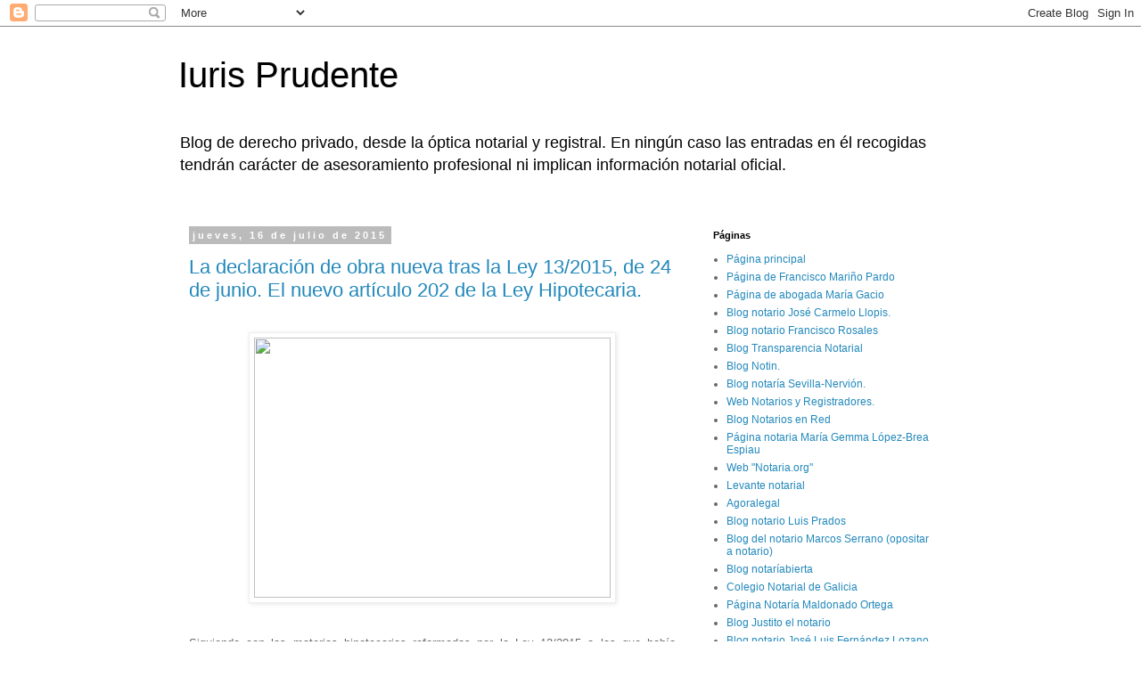

--- FILE ---
content_type: text/html; charset=UTF-8
request_url: https://www.iurisprudente.com/2015/07/
body_size: 43510
content:
<!DOCTYPE html>
<html class='v2' dir='ltr' lang='es'>
<head>
<link href='https://www.blogger.com/static/v1/widgets/335934321-css_bundle_v2.css' rel='stylesheet' type='text/css'/>
<meta content='width=1100' name='viewport'/>
<meta content='text/html; charset=UTF-8' http-equiv='Content-Type'/>
<meta content='blogger' name='generator'/>
<link href='https://www.iurisprudente.com/favicon.ico' rel='icon' type='image/x-icon'/>
<link href='http://www.iurisprudente.com/2015/07/' rel='canonical'/>
<link rel="alternate" type="application/atom+xml" title="Iuris Prudente - Atom" href="https://www.iurisprudente.com/feeds/posts/default" />
<link rel="alternate" type="application/rss+xml" title="Iuris Prudente - RSS" href="https://www.iurisprudente.com/feeds/posts/default?alt=rss" />
<link rel="service.post" type="application/atom+xml" title="Iuris Prudente - Atom" href="https://www.blogger.com/feeds/9164576115292231174/posts/default" />
<!--Can't find substitution for tag [blog.ieCssRetrofitLinks]-->
<meta content='Blog de derecho privado, de práctica notarial y registral.' name='description'/>
<meta content='http://www.iurisprudente.com/2015/07/' property='og:url'/>
<meta content='Iuris Prudente' property='og:title'/>
<meta content='Blog de derecho privado, de práctica notarial y registral.' property='og:description'/>
<title>Iuris Prudente: julio 2015</title>
<style id='page-skin-1' type='text/css'><!--
/*
-----------------------------------------------
Blogger Template Style
Name:     Simple
Designer: Blogger
URL:      www.blogger.com
----------------------------------------------- */
/* Content
----------------------------------------------- */
body {
font: normal normal 12px 'Trebuchet MS', Trebuchet, Verdana, sans-serif;
color: #666666;
background: #ffffff none repeat scroll top left;
padding: 0 0 0 0;
}
html body .region-inner {
min-width: 0;
max-width: 100%;
width: auto;
}
h2 {
font-size: 22px;
}
a:link {
text-decoration:none;
color: #2288bb;
}
a:visited {
text-decoration:none;
color: #888888;
}
a:hover {
text-decoration:underline;
color: #33aaff;
}
.body-fauxcolumn-outer .fauxcolumn-inner {
background: transparent none repeat scroll top left;
_background-image: none;
}
.body-fauxcolumn-outer .cap-top {
position: absolute;
z-index: 1;
height: 400px;
width: 100%;
}
.body-fauxcolumn-outer .cap-top .cap-left {
width: 100%;
background: transparent none repeat-x scroll top left;
_background-image: none;
}
.content-outer {
-moz-box-shadow: 0 0 0 rgba(0, 0, 0, .15);
-webkit-box-shadow: 0 0 0 rgba(0, 0, 0, .15);
-goog-ms-box-shadow: 0 0 0 #333333;
box-shadow: 0 0 0 rgba(0, 0, 0, .15);
margin-bottom: 1px;
}
.content-inner {
padding: 10px 40px;
}
.content-inner {
background-color: #ffffff;
}
/* Header
----------------------------------------------- */
.header-outer {
background: transparent none repeat-x scroll 0 -400px;
_background-image: none;
}
.Header h1 {
font: normal normal 40px 'Trebuchet MS',Trebuchet,Verdana,sans-serif;
color: #000000;
text-shadow: 0 0 0 rgba(0, 0, 0, .2);
}
.Header h1 a {
color: #000000;
}
.Header .description {
font-size: 18px;
color: #000000;
}
.header-inner .Header .titlewrapper {
padding: 22px 0;
}
.header-inner .Header .descriptionwrapper {
padding: 0 0;
}
/* Tabs
----------------------------------------------- */
.tabs-inner .section:first-child {
border-top: 0 solid #dddddd;
}
.tabs-inner .section:first-child ul {
margin-top: -1px;
border-top: 1px solid #dddddd;
border-left: 1px solid #dddddd;
border-right: 1px solid #dddddd;
}
.tabs-inner .widget ul {
background: transparent none repeat-x scroll 0 -800px;
_background-image: none;
border-bottom: 1px solid #dddddd;
margin-top: 0;
margin-left: -30px;
margin-right: -30px;
}
.tabs-inner .widget li a {
display: inline-block;
padding: .6em 1em;
font: normal normal 12px 'Trebuchet MS', Trebuchet, Verdana, sans-serif;
color: #000000;
border-left: 1px solid #ffffff;
border-right: 1px solid #dddddd;
}
.tabs-inner .widget li:first-child a {
border-left: none;
}
.tabs-inner .widget li.selected a, .tabs-inner .widget li a:hover {
color: #000000;
background-color: #eeeeee;
text-decoration: none;
}
/* Columns
----------------------------------------------- */
.main-outer {
border-top: 0 solid transparent;
}
.fauxcolumn-left-outer .fauxcolumn-inner {
border-right: 1px solid transparent;
}
.fauxcolumn-right-outer .fauxcolumn-inner {
border-left: 1px solid transparent;
}
/* Headings
----------------------------------------------- */
div.widget > h2,
div.widget h2.title {
margin: 0 0 1em 0;
font: normal bold 11px 'Trebuchet MS',Trebuchet,Verdana,sans-serif;
color: #000000;
}
/* Widgets
----------------------------------------------- */
.widget .zippy {
color: #999999;
text-shadow: 2px 2px 1px rgba(0, 0, 0, .1);
}
.widget .popular-posts ul {
list-style: none;
}
/* Posts
----------------------------------------------- */
h2.date-header {
font: normal bold 11px Arial, Tahoma, Helvetica, FreeSans, sans-serif;
}
.date-header span {
background-color: #bbbbbb;
color: #ffffff;
padding: 0.4em;
letter-spacing: 3px;
margin: inherit;
}
.main-inner {
padding-top: 35px;
padding-bottom: 65px;
}
.main-inner .column-center-inner {
padding: 0 0;
}
.main-inner .column-center-inner .section {
margin: 0 1em;
}
.post {
margin: 0 0 45px 0;
}
h3.post-title, .comments h4 {
font: normal normal 22px 'Trebuchet MS',Trebuchet,Verdana,sans-serif;
margin: .75em 0 0;
}
.post-body {
font-size: 110%;
line-height: 1.4;
position: relative;
}
.post-body img, .post-body .tr-caption-container, .Profile img, .Image img,
.BlogList .item-thumbnail img {
padding: 2px;
background: #ffffff;
border: 1px solid #eeeeee;
-moz-box-shadow: 1px 1px 5px rgba(0, 0, 0, .1);
-webkit-box-shadow: 1px 1px 5px rgba(0, 0, 0, .1);
box-shadow: 1px 1px 5px rgba(0, 0, 0, .1);
}
.post-body img, .post-body .tr-caption-container {
padding: 5px;
}
.post-body .tr-caption-container {
color: #666666;
}
.post-body .tr-caption-container img {
padding: 0;
background: transparent;
border: none;
-moz-box-shadow: 0 0 0 rgba(0, 0, 0, .1);
-webkit-box-shadow: 0 0 0 rgba(0, 0, 0, .1);
box-shadow: 0 0 0 rgba(0, 0, 0, .1);
}
.post-header {
margin: 0 0 1.5em;
line-height: 1.6;
font-size: 90%;
}
.post-footer {
margin: 20px -2px 0;
padding: 5px 10px;
color: #666666;
background-color: #eeeeee;
border-bottom: 1px solid #eeeeee;
line-height: 1.6;
font-size: 90%;
}
#comments .comment-author {
padding-top: 1.5em;
border-top: 1px solid transparent;
background-position: 0 1.5em;
}
#comments .comment-author:first-child {
padding-top: 0;
border-top: none;
}
.avatar-image-container {
margin: .2em 0 0;
}
#comments .avatar-image-container img {
border: 1px solid #eeeeee;
}
/* Comments
----------------------------------------------- */
.comments .comments-content .icon.blog-author {
background-repeat: no-repeat;
background-image: url([data-uri]);
}
.comments .comments-content .loadmore a {
border-top: 1px solid #999999;
border-bottom: 1px solid #999999;
}
.comments .comment-thread.inline-thread {
background-color: #eeeeee;
}
.comments .continue {
border-top: 2px solid #999999;
}
/* Accents
---------------------------------------------- */
.section-columns td.columns-cell {
border-left: 1px solid transparent;
}
.blog-pager {
background: transparent url(//www.blogblog.com/1kt/simple/paging_dot.png) repeat-x scroll top center;
}
.blog-pager-older-link, .home-link,
.blog-pager-newer-link {
background-color: #ffffff;
padding: 5px;
}
.footer-outer {
border-top: 1px dashed #bbbbbb;
}
/* Mobile
----------------------------------------------- */
body.mobile  {
background-size: auto;
}
.mobile .body-fauxcolumn-outer {
background: transparent none repeat scroll top left;
}
.mobile .body-fauxcolumn-outer .cap-top {
background-size: 100% auto;
}
.mobile .content-outer {
-webkit-box-shadow: 0 0 3px rgba(0, 0, 0, .15);
box-shadow: 0 0 3px rgba(0, 0, 0, .15);
}
.mobile .tabs-inner .widget ul {
margin-left: 0;
margin-right: 0;
}
.mobile .post {
margin: 0;
}
.mobile .main-inner .column-center-inner .section {
margin: 0;
}
.mobile .date-header span {
padding: 0.1em 10px;
margin: 0 -10px;
}
.mobile h3.post-title {
margin: 0;
}
.mobile .blog-pager {
background: transparent none no-repeat scroll top center;
}
.mobile .footer-outer {
border-top: none;
}
.mobile .main-inner, .mobile .footer-inner {
background-color: #ffffff;
}
.mobile-index-contents {
color: #666666;
}
.mobile-link-button {
background-color: #2288bb;
}
.mobile-link-button a:link, .mobile-link-button a:visited {
color: #ffffff;
}
.mobile .tabs-inner .section:first-child {
border-top: none;
}
.mobile .tabs-inner .PageList .widget-content {
background-color: #eeeeee;
color: #000000;
border-top: 1px solid #dddddd;
border-bottom: 1px solid #dddddd;
}
.mobile .tabs-inner .PageList .widget-content .pagelist-arrow {
border-left: 1px solid #dddddd;
}

--></style>
<style id='template-skin-1' type='text/css'><!--
body {
min-width: 960px;
}
.content-outer, .content-fauxcolumn-outer, .region-inner {
min-width: 960px;
max-width: 960px;
_width: 960px;
}
.main-inner .columns {
padding-left: 0;
padding-right: 310px;
}
.main-inner .fauxcolumn-center-outer {
left: 0;
right: 310px;
/* IE6 does not respect left and right together */
_width: expression(this.parentNode.offsetWidth -
parseInt("0") -
parseInt("310px") + 'px');
}
.main-inner .fauxcolumn-left-outer {
width: 0;
}
.main-inner .fauxcolumn-right-outer {
width: 310px;
}
.main-inner .column-left-outer {
width: 0;
right: 100%;
margin-left: -0;
}
.main-inner .column-right-outer {
width: 310px;
margin-right: -310px;
}
#layout {
min-width: 0;
}
#layout .content-outer {
min-width: 0;
width: 800px;
}
#layout .region-inner {
min-width: 0;
width: auto;
}
body#layout div.add_widget {
padding: 8px;
}
body#layout div.add_widget a {
margin-left: 32px;
}
--></style>
<link href='https://www.blogger.com/dyn-css/authorization.css?targetBlogID=9164576115292231174&amp;zx=b6098ec3-aff0-440a-a1e4-e1460513c5a9' media='none' onload='if(media!=&#39;all&#39;)media=&#39;all&#39;' rel='stylesheet'/><noscript><link href='https://www.blogger.com/dyn-css/authorization.css?targetBlogID=9164576115292231174&amp;zx=b6098ec3-aff0-440a-a1e4-e1460513c5a9' rel='stylesheet'/></noscript>
<meta name='google-adsense-platform-account' content='ca-host-pub-1556223355139109'/>
<meta name='google-adsense-platform-domain' content='blogspot.com'/>

</head>
<body class='loading variant-simplysimple'>
<div class='navbar section' id='navbar' name='Barra de navegación'><div class='widget Navbar' data-version='1' id='Navbar1'><script type="text/javascript">
    function setAttributeOnload(object, attribute, val) {
      if(window.addEventListener) {
        window.addEventListener('load',
          function(){ object[attribute] = val; }, false);
      } else {
        window.attachEvent('onload', function(){ object[attribute] = val; });
      }
    }
  </script>
<div id="navbar-iframe-container"></div>
<script type="text/javascript" src="https://apis.google.com/js/platform.js"></script>
<script type="text/javascript">
      gapi.load("gapi.iframes:gapi.iframes.style.bubble", function() {
        if (gapi.iframes && gapi.iframes.getContext) {
          gapi.iframes.getContext().openChild({
              url: 'https://www.blogger.com/navbar/9164576115292231174?origin\x3dhttps://www.iurisprudente.com',
              where: document.getElementById("navbar-iframe-container"),
              id: "navbar-iframe"
          });
        }
      });
    </script><script type="text/javascript">
(function() {
var script = document.createElement('script');
script.type = 'text/javascript';
script.src = '//pagead2.googlesyndication.com/pagead/js/google_top_exp.js';
var head = document.getElementsByTagName('head')[0];
if (head) {
head.appendChild(script);
}})();
</script>
</div></div>
<div class='body-fauxcolumns'>
<div class='fauxcolumn-outer body-fauxcolumn-outer'>
<div class='cap-top'>
<div class='cap-left'></div>
<div class='cap-right'></div>
</div>
<div class='fauxborder-left'>
<div class='fauxborder-right'></div>
<div class='fauxcolumn-inner'>
</div>
</div>
<div class='cap-bottom'>
<div class='cap-left'></div>
<div class='cap-right'></div>
</div>
</div>
</div>
<div class='content'>
<div class='content-fauxcolumns'>
<div class='fauxcolumn-outer content-fauxcolumn-outer'>
<div class='cap-top'>
<div class='cap-left'></div>
<div class='cap-right'></div>
</div>
<div class='fauxborder-left'>
<div class='fauxborder-right'></div>
<div class='fauxcolumn-inner'>
</div>
</div>
<div class='cap-bottom'>
<div class='cap-left'></div>
<div class='cap-right'></div>
</div>
</div>
</div>
<div class='content-outer'>
<div class='content-cap-top cap-top'>
<div class='cap-left'></div>
<div class='cap-right'></div>
</div>
<div class='fauxborder-left content-fauxborder-left'>
<div class='fauxborder-right content-fauxborder-right'></div>
<div class='content-inner'>
<header>
<div class='header-outer'>
<div class='header-cap-top cap-top'>
<div class='cap-left'></div>
<div class='cap-right'></div>
</div>
<div class='fauxborder-left header-fauxborder-left'>
<div class='fauxborder-right header-fauxborder-right'></div>
<div class='region-inner header-inner'>
<div class='header section' id='header' name='Cabecera'><div class='widget Header' data-version='1' id='Header1'>
<div id='header-inner'>
<div class='titlewrapper'>
<h1 class='title'>
<a href='https://www.iurisprudente.com/'>
Iuris Prudente
</a>
</h1>
</div>
<div class='descriptionwrapper'>
<p class='description'><span>Blog de derecho privado, desde la óptica notarial y registral.

En ningún caso las entradas en él recogidas tendrán carácter de asesoramiento profesional ni implican información notarial oficial. </span></p>
</div>
</div>
</div></div>
</div>
</div>
<div class='header-cap-bottom cap-bottom'>
<div class='cap-left'></div>
<div class='cap-right'></div>
</div>
</div>
</header>
<div class='tabs-outer'>
<div class='tabs-cap-top cap-top'>
<div class='cap-left'></div>
<div class='cap-right'></div>
</div>
<div class='fauxborder-left tabs-fauxborder-left'>
<div class='fauxborder-right tabs-fauxborder-right'></div>
<div class='region-inner tabs-inner'>
<div class='tabs no-items section' id='crosscol' name='Multicolumnas'></div>
<div class='tabs no-items section' id='crosscol-overflow' name='Cross-Column 2'></div>
</div>
</div>
<div class='tabs-cap-bottom cap-bottom'>
<div class='cap-left'></div>
<div class='cap-right'></div>
</div>
</div>
<div class='main-outer'>
<div class='main-cap-top cap-top'>
<div class='cap-left'></div>
<div class='cap-right'></div>
</div>
<div class='fauxborder-left main-fauxborder-left'>
<div class='fauxborder-right main-fauxborder-right'></div>
<div class='region-inner main-inner'>
<div class='columns fauxcolumns'>
<div class='fauxcolumn-outer fauxcolumn-center-outer'>
<div class='cap-top'>
<div class='cap-left'></div>
<div class='cap-right'></div>
</div>
<div class='fauxborder-left'>
<div class='fauxborder-right'></div>
<div class='fauxcolumn-inner'>
</div>
</div>
<div class='cap-bottom'>
<div class='cap-left'></div>
<div class='cap-right'></div>
</div>
</div>
<div class='fauxcolumn-outer fauxcolumn-left-outer'>
<div class='cap-top'>
<div class='cap-left'></div>
<div class='cap-right'></div>
</div>
<div class='fauxborder-left'>
<div class='fauxborder-right'></div>
<div class='fauxcolumn-inner'>
</div>
</div>
<div class='cap-bottom'>
<div class='cap-left'></div>
<div class='cap-right'></div>
</div>
</div>
<div class='fauxcolumn-outer fauxcolumn-right-outer'>
<div class='cap-top'>
<div class='cap-left'></div>
<div class='cap-right'></div>
</div>
<div class='fauxborder-left'>
<div class='fauxborder-right'></div>
<div class='fauxcolumn-inner'>
</div>
</div>
<div class='cap-bottom'>
<div class='cap-left'></div>
<div class='cap-right'></div>
</div>
</div>
<!-- corrects IE6 width calculation -->
<div class='columns-inner'>
<div class='column-center-outer'>
<div class='column-center-inner'>
<div class='main section' id='main' name='Principal'><div class='widget Blog' data-version='1' id='Blog1'>
<div class='blog-posts hfeed'>

          <div class="date-outer">
        
<h2 class='date-header'><span>jueves, 16 de julio de 2015</span></h2>

          <div class="date-posts">
        
<div class='post-outer'>
<div class='post hentry uncustomized-post-template' itemprop='blogPost' itemscope='itemscope' itemtype='http://schema.org/BlogPosting'>
<meta content='https://upload.wikimedia.org/wikipedia/commons/thumb/f/fc/Pieter_Bruegel_the_Elder_-_The_Tower_of_Babel_(Vienna)_-_Google_Art_Project_-_edited.jpg/1280px-Pieter_Bruegel_the_Elder_-_The_Tower_of_Babel_(Vienna)_-_Google_Art_Project_-_edited.jpg' itemprop='image_url'/>
<meta content='9164576115292231174' itemprop='blogId'/>
<meta content='6152233551646324765' itemprop='postId'/>
<a name='6152233551646324765'></a>
<h3 class='post-title entry-title' itemprop='name'>
<a href='https://www.iurisprudente.com/2015/07/la-declaracion-de-obra-nueva-tras-la.html'>La declaración de obra nueva tras la Ley 13/2015, de 24 de junio. El nuevo artículo 202 de la Ley Hipotecaria.</a>
</h3>
<div class='post-header'>
<div class='post-header-line-1'></div>
</div>
<div class='post-body entry-content' id='post-body-6152233551646324765' itemprop='articleBody'>
<div style="text-align: justify;">
<br />
<div class="separator" style="clear: both; text-align: center;">
<a href="https://upload.wikimedia.org/wikipedia/commons/thumb/f/fc/Pieter_Bruegel_the_Elder_-_The_Tower_of_Babel_(Vienna)_-_Google_Art_Project_-_edited.jpg/1280px-Pieter_Bruegel_the_Elder_-_The_Tower_of_Babel_(Vienna)_-_Google_Art_Project_-_edited.jpg" style="margin-left: 1em; margin-right: 1em;"><img border="0" height="292" src="https://upload.wikimedia.org/wikipedia/commons/thumb/f/fc/Pieter_Bruegel_the_Elder_-_The_Tower_of_Babel_(Vienna)_-_Google_Art_Project_-_edited.jpg/1280px-Pieter_Bruegel_the_Elder_-_The_Tower_of_Babel_(Vienna)_-_Google_Art_Project_-_edited.jpg" width="400" /></a></div>
<br />
<br />
Siguiendo con las materias hipotecarias reformadas por la Ley 13/2015 a las que había dedicado entradas previas en el blog, me voy a ocupar ahora del nuevo artículo 202 Ley Hipotecaria, que regula el acceso registral de las obras nuevas, reiterando la advertencia sobre lo apresurado de estas notas, prisa especialmente poco compatible con las dudas que plantea la nueva regulación.&nbsp;</div>
<div style="text-align: justify;">
<br /></div>
<div>
Transcribo el nuevo artículo 202 de la Ley Hipotecaria.&nbsp;</div>
<br />
<div style="text-align: justify;">
<i>&#171;Las nuevas plantaciones y la construcción de edificaciones o asentamiento de instalaciones, tanto fijas como removibles, de cualquier tipo, podrán inscribirse en el Registro por su descripción en los títulos referentes al inmueble, otorgados de  acuerdo con la normativa aplicable para cada tipo de acto, en los que se describa la plantación, edificación, mejora o instalación. En todo caso, habrán de cumplirse todos los requisitos que hayan de ser objeto de calificación registral, según la legislación sectorial aplicable en cada caso.&nbsp;</i></div>
<div style="text-align: justify;">
<i><br /></i></div>
<div style="text-align: justify;">
<i>La porción de suelo ocupada por cualquier edificación, instalación o plantación habrá de estar identificada mediante sus coordenadas de referenciación geográfica.&nbsp;</i></div>
<div style="text-align: justify;">
<i><br /></i></div>
<div style="text-align: justify;">
<i>Salvo que por la antigüedad de la edificación no le fuera exigible, deberá aportarse para su archivo registral el libro del edificio, dejando constancia de ello en el folio real de la finca. En tal caso, cuando se trate de edificaciones en régimen de propiedad horizontal, se hará constar en el folio real de cada elemento independiente su respectiva representación gráfica, tomada del proyecto incorporado al libro.&#187;</i><br />
<br />
Me centraré en el comentario en el supuesto de edificaciones o instalaciones, omitiendo el caso de las plantaciones.&nbsp;</div>
<div>
<br />
<b>- <span style="background-color: #f4cccc;">El título formal para la inscripción de la obra nueva.</span></b><br />
<br /></div>
<div style="text-align: justify;">
Ninguna referencia expresa hace el artículo al título formal necesario para la inscripción de la obra nueva. Aunque eso no impide que se apliquen las reglas generales en materia hipotecaria -artículo 3 Ley Hipotecaria-, y la legislación urbanística, que se refiere a la escritura pública como título para documentar la obra nueva (artículo 20 Texto Refundido de la Ley del Suelo), al margen de las excepciones legales expresas, como el caso de los entes administrativos.<br />
<br />
Sí indica la norma que las obras nuevas se podrán inscribir "<i>por su descripción en los <b>títulos referentes al inmueble</b></i>".<br />
<br />
Hay que recordar que la actual regulación permite reflejar la obra nueva tanto mediante su descripción en algún título inscribible referente al inmueble (herencia, compraventa), como en una <b>escritura específicamente destinada a reflejar la obra nueva</b>, que es precisamente la hipótesis más corriente (vigente artículo 208 Ley Hipotecaria y 308 del Reglamento) .<br />
<br />
Con todo, a pesar de la cierta confusión normativa, no creo que pueda entenderse excluida esta segunda posibilidad.<br />
<br />
La DGRN había declarado que bastaba con <b>describir la obra en el título inscribible</b> para que se entendiera efectuada la declaración de obra, sin necesidad de una fórmula solemne en la escritura, doctrina que parece seguir vigente.<br />
<br />
La <a href="https://www.boe.es/boe/dias/2018/04/25/pdfs/BOE-A-2018-5640.pdf">Resolución DGRN de 11 de abril de 2018</a> se refiere a la inscripción de una <b>escritura de compraventa de una parcela en la que constaba, según catastro y el título previo del vendedor, la existencia de una nave</b>, denegando el registrador la inscripción de la compra de la parcela por considerar necesaria la previa declaración de obra de dicha nave, lo que es desestimado por la DGRN. No constan los términos exactos de la escritura, pero sí se alude en la calificación registral a la falta de una declaración formal de obra nueva, en unión a la constancia de la existencia de la edificación por los antecedentes. Esto podría interpretarse en el sentido de que la simple referencia en la escritura de compra a la existencia de la nave según el título previo o los datos catastrales, no equivale a una descripción de la misma en el título con valor de declaración de obra nueva. Indica también la DGRN que <b>no es precisa</b>, en estos casos en que, existiendo una edificación sobre la finca no se procede a la declaración formal de obra, <b>una solicitud de inscripción parcial</b> para que el registrador proceda a inscribir la parcela objeto de la transmisión sin la edificación.</div>
<div style="text-align: justify;">
<br />
Existe una precisión adicional sobre el título que refleja la obra nueva: que esté otorgado "<i><b>de acuerdo con la normativa aplicable para cada tipo de acto</b>".&nbsp;</i><br />
<br />
El sentido de esta precisión no resulta del todo claro, pero, a mi juicio, no debe entenderse como la admisión de la constancia de la declaración de obra en cualquier documento que sea inscribible, con independencia de su forma. Más bien debe interpretarse, como ya se había admitido por la DGRN, que en expedientes particulares destinados al acceso de fincas al registro, como los inmatriculadores, pueda reflejarse la existencia de una obra. <br />
<br />
Ya en interpretación de la nueva normativa, la <a href="https://www.boe.es/boe/dias/2017/08/17/pdfs/BOE-A-2017-9825.pdf">Resolución DGRN de 19 de julio de 2017</a>, con cita de la previa <a href="http://www.boe.es/boe/dias/2016/12/02/pdfs/BOE-A-2016-11455.pdf">Resolución DGRN de 10 de noviembre de 2016</a>, admite la constatación registral de la declaración de obra nueva a través de un <b>auto judicial</b> recaído en un <b>expediente de dominio </b>tramitado conforme a la legislación previa. Dice la DGRN:<br />
<br />
"<i>el nuevo artículo 202, tras la citada Ley 13/2015,
dispone que &#171;las nuevas plantaciones y la construcción de edificaciones o asentamiento
de instalaciones, tanto fijas como removibles, de cualquier tipo, podrán inscribirse en el
Registro por su descripción en los títulos referentes al inmueble, otorgados de acuerdo con
la normativa aplicable para cada tipo de acto, en los que se describa la plantación,
edificación, mejora o instalación. En todo caso, habrán de cumplirse todos los requisitos
que hayan de ser objeto de calificación registral, según la legislación sectorial aplicable en
cada caso&#187;. Del examen conjunto de ambos preceptos, anterior y posterior respectivamente
a la Ley 13/2015, resulta que <b>la escritura pública no es el único título formal en el que
puede declararse la existencia de edificaciones para su constancia registral</b>, sino que
basta que se hagan constar &#171;en los títulos referentes al inmueble&#187;, y de <b>entre tales títulos
no cabe excluir al auto judicial recaído en un expediente de dominio</b> (&#8230;) Todo ello sin
perjuicio de la exigencia de cumplimiento de los demás requisitos exigidos en cada caso
por la Ley de Suelo y en su caso, por la Ley de Ordenación de la Edificación</i>".<br />
<br />
Ya en aplicación de la nueva legislación,&nbsp;<b style="background-color: white;"><span style="font-weight: 400;">&nbsp;la&nbsp;</span><a href="https://www.boe.es/boe/dias/2019/11/27/pdfs/BOE-A-2019-17060.pdf" style="font-weight: 400;">Resolución DGRN de 5 de noviembre de 2019</a><span style="font-weight: 400;">, admite que, en un </span>expediente de rectificación de cabida del artículo 201.1 de la Ley Hipotecaria, se refleje una ampliación de obra<span style="font-weight: 400;">, siempre que </span>se observen los requisitos materiales y urbanísticos de la declaración de obra<span style="font-weight: 400;">, en el caso, acreditando el transcurso de los plazos de prescripción de la acción de reposición de la legalidad urbanística.</span></b><br />
<br />
Los títulos inscribibles, como regla general, son públicos, pudiendo ser administrativos, judiciales o notariales, cada uno con su propia normativa formal, e, incluso, pueden ser, en algún supuesto excepcional, privados, como el caso del heredero único.<br />
<br />
A mi juicio, <b>en ningún caso un documento privado debería servir para declarar una obra nueva</b>, pues esto contradiría la legislación urbanística, que expresamente exige la escritura pública, lo tiene por finalidad que el notario, y no solo el registrador, compruebe el cumplimiento de los requisitos legales urbanísticos.<br />
<br />
Además de lo anterior, en el caso particular del heredero único, la instancia privada, acompañada del título de la sucesión, solo se admite para "inscribir directamente a favor del heredero los bienes y derechos de que en el Registro era titular el causante" (artículo 14 Ley Hipotecaria), lo cual supone, a mi juicio, que si la obra no se hallaba reflejada en la inscripción del causante, no cabrá utilizarse la instancia privada para declararla y hacerla constar en la inscripción del heredero, pues no se trataría propiamente de la misma finca o derecho que estaba inscrito a nombre de aquél, si es que se pretende dar al reflejo registral de la obra algún valor sustantivo.<br />
<br />
En cuanto a los <b>documentos judiciales</b>, la Resolución de 18 de junio de 1991 admitió el acceso al registro de la obra a través de un expediente de dominio para inmatricular, doctrina confirmada por las ya citadas&nbsp;<a href="http://www.boe.es/boe/dias/2016/12/02/pdfs/BOE-A-2016-11455.pdf">Resolución DGRN de 10 de noviembre de 2016</a>&nbsp;y&nbsp;<a href="https://www.boe.es/boe/dias/2017/08/17/pdfs/BOE-A-2017-9825.pdf">Resolución DGRN de 19 de julio de 2017</a>. Sin embargo, creo que deben descartarse a estos efectos documentos como las actas de conciliación o las transacciones judiciales, que en ningún caso son equiparables a la escritura pública. La <a href="https://www.boe.es/boe/dias/2016/11/18/pdfs/BOE-A-2016-10822.pdf">Resolución DGRN de 24 de octubre de 2016</a> rechaza que pueda declararse una obra nueva mediante su descripción en convenio regulador en un proceso matrimonial aprobado judicialmente.<br />
<br />
En cuanto a los <b>documentos administrativos</b>,&nbsp;ya la actual redacción del artículo 206.2 de la Ley Hipotecaria permitía a los entes públicos constatar las obras nuevas mediante certificación administrativa. Este artículo 206 también es objeto de reforma por la Ley 13/2015, siendo de destacar dos cuestiones:<br />
<br />
- <b>Se amplía el ámbito de los entes públicos que pueden utilizar esta vía</b>.<br />
<br />
Mientras la actual redacción se refiere a "El Estado, la Provincia, el Municipio y las Corporaciones de Derecho público o servicios organizados que forman parte de la estructura política de aquél", la nueva menciona a "Las Administraciones Públicas y las entidades de Derecho público con personalidad jurídica propia vinculadas o dependientes de cualquiera de aquéllas".<br />
<br />
Aparte de la omisión en la redacción actual de entes territoriales como las Comunidades Autónomas, mientras los organismos autónomos parece dudoso que estuvieran comprendidos en la primera redacción, sí podrían comprenderse en la segunda.<br />
<br />
Pero incluso cabria una interpretación amplia de la referencia genérica a "entidades de derecho público con personalidad jurídica propia", pues, además de las sociedades públicas o las corporaciones, siempre que no tuvieran forma privada, podría afirmarse que entidades como los partidos políticos o los sindicatos, en un sentido laxo, son entidades de derecho público, pero no creo que en estos últimos supuestos pueda hablarse de dependencia o vinculación con las Administraciones Públicas (pese a las apariencias).<br />
<br />
- Se sustituyen la exigencia de que estos actos "no afecten a tercero", por la de que "<b>no afecten a terceros que no hayan sido citados en el expediente</b>".<br />
<br />
Así, aunque sobre la finca existiera el derecho de un tercero, por ejemplo una hipoteca, un embargo, un usufructo o una servidumbre, los cuales pudieran verse afectados por la declaración de obra, bastaría ahora con que hubieran sido citados en el expediente administrativo.<br />
<br />
Tras la reforma<b> desaparecerá la posibilidad certificación inmatriculadora expedida por la Iglesia</b>, y debe recordarse que&nbsp;<span face="&quot;trebuchet ms&quot; , &quot;trebuchet&quot; , &quot;verdana&quot; , sans-serif" style="background-color: white; color: #666666; font-size: 13.2px; line-height: 18.48px;">&nbsp;</span>la Resolución DGRN de 22 de mayo de 2013 admitió la constancia de una obra nueva a través de una certificación eclesiástica para inmatricular, con lo que no sería de extrañar que en los meses de vacatio hubiera cierta prisa por utilizar este medio para inmatricular fincas y declarar obras nuevas, aunque debe advertirse que en el caso de la Iglesia, la certificación eclesiástica no debe entenderse como título para declarar una obra nueva sobre una finca inmatriculada, sino que solo se permite la constancia de la edificación al realizar una verdadera inmatriculación, que fue el caso resuelto por la Resolución citada.<br />
<br />
La norma analizada se remite a la aplicación legislación sectorial aplicable. En materia de edificaciones, deberá tenerse en cuenta tanto la legislación urbanística, estatal y autonómica, como la legislación de ordenación de la edificación. También deberán tenerse en cuenta posibles limitaciones derivadas de la protección de ciertos bienes públicos, como la de costas, aguas continentales o carreteras.&nbsp;</div>
<div style="text-align: justify;">
<br /></div>
<div style="text-align: justify;">
<b>- <span style="background-color: #f4cccc;">La expresión de las coordenadas de la edificación.</span></b></div>
<div style="text-align: justify;">
<br /></div>
<div style="text-align: justify;">
Ya no bastará con la actual expresión de la superficie de la parcela ocupada por la edificación, sino que ésta debe delimitarse mediante sus &#8220;coordenadas de referenciación geográfica&#8221;.</div>
<div style="text-align: justify;">
<br />
La Resolución Conjunta de la Dirección General de Registros y el Notariado y la Dirección General del Catastro de 26 de octubre de 2015 y la Resolución Circular de la DGRN de 3 de noviembre de 2015 se refirieron a su constancia mediante:&nbsp;"<i>certificación catastral descriptiva y gráfica presentada o de la representación alternativa, con su previa validación técnica catastral, o, a falta de tal validación técnica, del archivo electrónico con formato GML y contenido previsto en la Resolución conjunta".</i></div>
<div style="text-align: justify;">
<div style="text-align: justify;">
<i><br /></i>
Sin embargo, posteriores resoluciones muestran un criterio más flexible.<br />
<br />
La <a href="https://www.boe.es/boe/dias/2016/06/10/pdfs/BOE-A-2016-5688.pdf">Resolución DGRN de 23 de mayo de 2016</a>, reiterando la doctrina de la Resolución DGRN de 8 de febrero de 2016, declara que la exigencia de que la porción de suelo ocupada por la edificación esté identificada mediante sus coordenadas de referenciación geográfica "<i>aun cuando deberá hacerse en el mismo sistema oficial&nbsp;de referencia que se especifica en la Resolución Conjunta de 26 de octubre de 2015
(Proyección UTM, sistema ETRS89 para la península o RegCan95 para Canarias), <b><u>no
necesita, en cambio, ser aportada necesariamente en el concreto formato GML</u></b> a que, para
otros supuestos, sí que alude la citada Resolución. Igualmente <b>será válida la aportación de
una representación gráfica de la porción de suelo ocupada realizada sobre un plano
georreferenciado o dentro de una finca georreferenciada, aunque no se especifiquen las
coordenadas concretas de aquélla"</b>.&nbsp;</i><br />
<i><br /></i>
La <a href="https://www.boe.es/boe/dias/2016/10/14/pdfs/BOE-A-2016-9442.pdf">Resolución DGRN de 28 de septiembre de 2016</a> reitera esta doctrina, aclarando que en el caso de aportación de la representación gráfica de la porción de suelo ocupado dentro de un plano georreferenciada o de una finca georreferenciada, sin que se especifiquen las de la propia edificación: "<i>En estos casos, las coordenadas
podrán resultar<b> por referencia o en relación a las del plano o finca sobre el que se
representa la edificación</b>, quedando suficientemente satisfecha la exigencia del artículo
202 de la Ley Hipotecaria".</i><br />
<i><br /></i>
Esta posibilidad de determinación de las coordenadas de la edificación por referencia a las de la finca ha sido posteriormente matizada, exigiendo que en dicho caso el formato <b>permita la remisión de información al catastro</b> (parece referirse al archivo en formato GML, que en este caso sí sería necesario). Así, la&nbsp;<a href="http://www.boe.es/boe/dias/2017/02/28/pdfs/BOE-A-2017-2090.pdf">Resolución DGRN de 7 de febrero de 2017</a>, entre otras, dice:<br />
<br />
"<i>Igualmente será válida la aportación de
una representación gráfica de la porción de suelo ocupada realizada sobre un plano
georreferenciado o dentro de una finca georreferenciada, aunque no se especifiquen las
coordenadas concretas de aquélla. En estos casos, las coordenadas podrán resultar <b>por
referencia o en relación a las del plano o finca sobre el que se representa la edificación</b>,&nbsp;quedando suficientemente satisfecha la exigencia del artículo 202 de la Ley Hipotecaria, <b>si
bien en este caso el formato aportado deberá permitir la remisión de la información al
Catastro</b> en los términos previstos en el punto sexto de la citada Resolución Conjunta
de 26 de octubre de 2015</i>".<br />
<br />
También cabe que el Registrador <b>tome directamente las coordenadas de la edificación de los datos existentes en el catastro, </b>en edificaciones que ya consten reflejadas en el mismo. Dice la misma&nbsp;<a href="http://www.boe.es/boe/dias/2017/02/28/pdfs/BOE-A-2017-2090.pdf">Resolución DGRN de 7 de febrero de 2017</a>, entre otras:<br />
<br />
"<i>Asimismo debe recordarse que en el caso de edificaciones cuya
geometría conste previamente en la cartografía catastral, el registrador podrá tomar las
coordenadas directamente de la Sede Electrónica del Catastro utilizando el servicio
habilitado para ello</i>".<br />
<br />
La <a href="https://www.boe.es/boe/dias/2019/06/07/pdfs/BOE-A-2019-8482.pdf">Resolución DGRN de 14 de mayo de 2019</a> confirma esta doctrina, en un supuesto en que se incorporaba a la escritura <b>un archivo de coordenadas obtenido a través de la sede electrónica del catastro</b>, reiterando que:<br />
<br />
<i>"... desde el punto de vista técnico, la georreferenciación de la
superficie ocupada por cualquier edificación, aun cuando <b>deberá hacerse en el mismo
sistema oficial de referencia</b> que se especifica en la Resolución Conjunta de 26 de
octubre de 2015 (Proyección UTM, sistema ETRS89 para la península o RegCan95 para
Canarias), <b>no necesita, en cambio, ser aportada necesariamente en el concreto formato
GML</b> a que, para otros supuestos, sí que alude la citada Resolución. Igualmente <b>será
válida la aportación de una representación gráfica de la porción de suelo ocupada
realizada sobre un plano georreferenciado o dentro de una finca georreferenciada</b>,
<b>aunque no se especifiquen las coordenadas concretas de aquella.</b> En estos casos, las
coordenadas podrán resultar por referencia o en relación a las del plano o finca sobre el
que se representa la edificación, quedando suficientemente satisfecha la exigencia del
artículo 202 de la Ley Hipotecaria, si bien <b>en este caso el formato aportado deberá
permitir la remisión de la información al Catastro</b> en los términos previstos en el punto
sexto de la citada Resolución Conjunta de 26 de octubre de 2015 ...&nbsp;a la escritura,
como se ha dicho, <b>se incorpora la impresión del archivo GML conteniendo las
coordenadas de la porción de suelo ocupado por la edificación</b>, el cual viene referido a
un área comprensivo de las tres edificaciones de 569 metros cuadrados, coincidente con
la cabida total de las edificaciones descritas en la escritura. No obstante, <b>su aportación
podría ser suplida por la obtención por el registrador de las expresadas coordenadas a
través de la consulta a la Sede Electrónica del Catastro</b>, por acreditarse la antigüedad en
base a certificación catastral descriptiva y gráfica y tomarse su descripción de la
correspondiente certificación catastral".</i></div>
<div style="text-align: justify;">
<i><br /></i>
Debe advertirse que la DGRN menciona, en alguna de sus resoluciones, la necesidad de aportar una representación gráfica, lo que excluiría probablemente la simple expresión de las coordenadas en una certificación, aunque, a mi entender, no existe base legal para esta exigencia. En la <a href="https://www.boe.es/boe/dias/2016/11/23/pdfs/BOE-A-2016-11044.pdf">Resolución DGRN de 7 de noviembre de 2016</a> se admite la acreditación de las coordenadas de los vértices mediante <b>certificación técnica</b>, señalando, además, que <b>no es preciso que el técnico que expida la certificación a estos efectos sea el mismo que dirigió la obra</b>.<br />
<br />
La <a href="https://www.boe.es/boe/dias/2017/01/31/pdfs/BOE-A-2017-993.pdf">Resolución DGRN de 9 de enero de 2017</a> admite la acreditación de las coordenadas de los vértices de la edificación por certificado técnico. Dice la resolución que dichas coordenadas " ... <i>pueden acreditarse dichas coordenadas de la edificación, de manera que
pueden contenerse bien en una <u><b>certificación catastral descriptiva y gráfica, o en un
certificado técnico</b>, ya sea <b>en formato GML u otro</b></u>. Resulta <b>intrascendente a efectos
registrales la falta de precisión del día exacto de expedición</b> de dicho certificado</i> ...".<br />
<br /><b>
Tampoco </b>se considera <b>necesaria </b>la <b>previa coordinación catastral</b> para la constancia registral de la obra nueva (cuestión distinta es la de la posible exigencia de delimitación georreferenciada de la finca sobre la que se levanta la edificación declarada, a la que me refiero después). Dice la citada resolución:<br />
<br />
<i>"no ha de olvidarse que la obligada georreferenciación de la superficie de
suelo ocupada por cualquier edificación, aun cuando habrá de ser preceptivamente
comunicada por los registradores al Catastro en cumplimiento de la citada Resolución
Conjunta, tampoco afecta propiamente al concepto ni al proceso de &#171;coordinación
geográfica&#187; entre la finca registral y el inmueble catastral, ya que el atributo de &#171;finca
coordinada&#187; o &#171;finca no coordinada&#187; se califica y predica respecto del contorno perimetral
de la finca, es decir, su ubicación y delimitación geográfica, con independencia de los
elementos físicos que puedan materialmente estar ubicados en el interior de la finca así
delimitada, y por supuesto, con independencia también de las titularidades jurídicas que
recaigan sobre ella".</i><br />
<i><br /></i>
La&nbsp;<a href="https://www.boe.es/boe/dias/2019/07/17/pdfs/BOE-A-2019-10518.pdf">Resolución DGRN de 17 de junio de 2019</a>&nbsp;admite la expresión de las coordenadas de la porción de terreno ocupada por la edificación mediante un<b>&nbsp;listado de las mismas recogido en un acta notarial de finalización de obra, con base en un certificado técnico</b>. Se reconoce expresamente que no es aplicable a este supuesto las exigencias del punto 7.2 de la REsolución Conjunta de la DGRN y de la DGC de 29 de octubre de 2015, particularmente la relativa a que el técnico declarase&nbsp;"<i>bajo su responsabilidad, que el trabajo se ha ejecutado cumpliendo las especificaciones técnicas contenidas en la presente resolución"</i>, recordando su previa doctrina sobre la forma de aportar esas coordenadas, que diferencia de otros supuestos como los de obligatoria georreferenciación de las fincas, y considerando que&nbsp;<i>"esta omisión resulta irrelevante, pues la simple comprobación por la registradora de la ubicación de las coordenadas aportadas y su congruencia con la descripción de la finca y de la edificación en el título le permiten fácilmente deducir que el sistema de referencia adoptado es ETRS89".</i><br />
<i><br /></i>
La <a href="https://www.boe.es/boe/dias/2016/08/09/pdfs/BOE-A-2016-7669.pdf">Resolución DGRN de 5 de julio de 2016</a>, después de ratificar la doctrina recogida, la aplica a un caso de declaración de obra nueva por antigüedad, en la que la finca disponía de una referencia rústica, el terreno circundante, y otra urbana, la correspondiente a la edificación. La edificación se declaraba con una superficie en planta baja de diecinueve metros cuadrados y la certificación catastral correspondiente a la &nbsp;parcela urbana indicaba como superficie del suelo treinta y nueve metros cuadrados, además de existir un total de treinta y dos metros cuadrados construidos, distribuidos en diecinueve metros en planta baja y trece metros en planta alta. La DGRN rechaza que la certificación catastral sea suficiente para la expresión de las coordenadas ocupadas por la edificación en este caso, pues las coordenadas obtenidas a través del catastro para dicha parcela catastral con referencia urbana se correspondían a una parcela de treinta y nueve metros y cuatro decímetros cuadrados, lo que hacía imposible situar, según se dice, los diecinueve metros cuadrados sobre el terreno. Dice la DGRN:<br />
<br />
"<i>En el supuesto de hecho a que se refiere la nota de calificación ahora recurrida, el
propio título indica que la finca en cuestión tiene &#171;referencia catastral:
32059A087000400000OQ para el terreno circundante; y DI0207700PG08G0001SW para
la construcción y su suelo&#187;.
Tal y como resulta de la certificación catastral aportada, puesta en relación con la
descripción hecha en el título, resulta que parte de la parcela tiene la calificación de
urbana, a efectos catastrales, con una superficie de 39 metros cuadrados, y que dentro de
esa porción se encuentra la edificación que, asimismo, ocupa una superficie de 19 metros
cuadrados, no ocupando, por tanto la totalidad de dicha parcela.
Si la superficie ocupada por la edificación coincidiese con la superficie de la parcela (lo
que no es el caso) o si de la propia certificación catastral y/o de los servicios que ofrece la
Sede Electrónica del Catastro resultase la ubicación exacta de los 19 metros cuadrados de
edificación en planta baja dentro de la parcela de 39 metros cuadrados, sí se podría
entender cumplido el requisito legal de la georreferenciación de la porción de suelo
ocupada por la edificación, en los términos indicados por la Resolución de 8 de febrero de
2016; pero lo cierto es que, en el presente caso, resulta imposible determinar la ubicación
gráfica concreta de esos 19 metros cuadrados ocupados por la edificación.
En efecto, en el presente caso, si se accede a la Sede Electrónica de Catastro y se
busca la geometría correspondiente al inmueble con referencia catastral
DI0207700PG08G0001SW, resulta que la superficie gráfica de la parcela es de 39 metros
cuadrados, lo que coincide con el título, y que su superficie construida total es de 32
metros cuadrados, que se desglosa en 19 en planta baja y 13 en planta alta, lo cual
también es coincidente con lo expresado en el título inmatriculador.
Pero al obtener en la propia sede del Catastro la geometría del edificio, lo cual el
registrador no sólo puede sino que incluso debe hacer de oficio cuando, como en el caso&nbsp;presente, los interesados declaran un edificación coincidente con la que consta dada de
alta en Catastro, resultan las siguientes coordenadas en el fichero GML que suministra la
sede de Catastro: EPSG::25829: 600443.91 4689154.74 600446.03 4689154.43
600444.98 4689147.34 600442.89 4689147.88 600439.39 4689148.79 600440.34
4689155.27 600443.91 4689154.74.
Y lo cierto es que tales coordenadas no se corresponden con una superficie ocupada
de 19 metros cuadrados, que es lo que según el título y el propio Catastro ocupa en planta
baja la edificación, sino que arrojan una superficie de 39,41 metros cuadrados, que es
incluso ligeramente superior a la superficie total de la parcela.
Por tanto, no pudiéndose obtener de la sede de Catastro las coordenadas de la
superficie de los 19 metros cuadrados ocupada por la edificación, tales coordenadas,
exigidas por el artículo 202 de la Ley Hipotecaria, habrán de ser aportadas al Registro por
el interesado</i>".<br />
<br />
La <a href="http://www.boe.es/boe/dias/2017/02/28/pdfs/BOE-A-2017-2090.pdf">Resolución DGRN de 7 de febrero de 2017</a> se refiere a una calificación negativa en la que se invocaba la <b>discordancia entre la superficie ocupada por la edificación según el título</b> (67 metros cuadrados a parcela ocupada y tres metros a patio), lo cual coincidía con la superficie gráfica de la edificación según la certificación catastral descriptiva y gráfica (70 metros cuadrados), <b>y la que resultaba de las coordenadas tomadas de la sede catastral</b> (70,47 metros cuadrados). La DGRN revoca la calificación, considerando que aunque hubiera sido preferible ajustarse en la expresión de la superficie ocupada a los datos que resultan de las coordenadas obtenidas en sede catastral, esta diferencia de 3 metros cuadrados se justificaba por la existencia del referido patio y la diferencia con la certificación catastral encontraba justificación en los <b>especiales criterios para el cálculo de la superficie gráfica catastral</b>. Dice la DGRN:<br />
<br />
"<i>La descripción de la edificación en la escritura es totalmente coincidente con la que
figura en la certificación catastral descriptiva y gráfica de la finca, constando las superficies
construidas de las plantas (67 metros cuadrados en semisótano y 64 metros cuadrados en
planta baja) según figuran en dicha certificación.
Ahora bien, no puede olvidarse que la superficie construida que consta como
alfanumérica en la certificación catastral puede no coincidir con la superficie gráfica. Ello
es así porque a efectos catastrales pueden haberse aplicado las &#171;normas técnicas de
valoración y el cuadro marco de valores del suelo y de las construcciones para determinar
el valor catastral de los bienes inmuebles de naturaleza urbana&#187; aprobadas por el Real
Decreto 1020/1993, de 25 de junio, cuyo artículo 11 dispone en su apartado 3 que &#171;se
entiende como superficie construida la superficie incluida dentro de la línea exterior de los
parámetros perimetrales de una edificación y, en su caso, de los ejes de las medianerías,
deducida la superficie de los patios de luces. Los balcones, terrazas, porches y demás
elementos análogos, que estén cubiertos se computarán al 50 por 100 de su superficie,
salvo que estén cerrados por tres de sus cuatro orientaciones, en cuyo caso se computarán
al 100 por 100. En uso residencial, no se computarán como superficie construida los
espacios de altura inferior a 1,50 metros&#187;.
La redacción de la escritura es imprecisa y puede inducir a confusión, pues expresa
que &#171;corresponden 67 metros cuadrados a la superficie de parcela ocupada, y 3 metros
cuadrados a patio&#187;, excluyendo, por tanto, de la superficie de parcela ocupada los 3
metros cuadrados destinados a patio. Hubiera sido más correcto ajustarse en la redacción
del título a la superficie de parcela ocupada de 70,47 metros cuadrados que resulta de la
geometría catastral.
No obstante, el defecto no puede ser mantenido considerando las siguientes
circunstancias que lo diferencian del caso de la Resolución de 5 de julio de 2016: que la
diferencia de metros que ocasiona el debate se encuentra identificada en la escritura como
&#171;patio&#187;; que esta discrepancia, además, se produce entre la superficie expresada
alfanuméricamente en la propia certificación catastral y la que resulta de la representación
en formato GML obtenido de la misma, lo que es revelador de que esa superficie de 3
metros cuadrados (patio) es la que ha dejado de computarse a efectos catastrales en la
certificación; y, en definitiva, que existe una total identidad entre la descripción de la
edificación en el título y la de la certificación catastral que contiene la geometría del edificio,
que es la que accederá al Registro conforme al artículo 202 de la Ley Hipotecaria</i>".<br />
<br />
La&nbsp;<a href="https://www.boe.es/boe/dias/2017/07/25/pdfs/BOE-A-2017-8806.pdf">Resolución DGRN de 29 de junio de 2017</a>&nbsp;confirma la calificación registral, basada en la <b>discordancia </b>entre <b>superficie que consta en la certificación catastral descriptiva y gráfica </b>incorporada al acta de fin de obra, a la que esta se remitía para la identificación de las coordenadas de la porción ocupada por la edificación, y <b>la superficie de la finca según el registro</b>, afirmándose que la edificación ocupaba la totalidad del solar.<br />
<br />
La&nbsp;<a href="https://www.boe.es/boe/dias/2017/08/14/pdfs/BOE-A-2017-9722.pdf">Resolución DGRN de 27 de julio de 2017</a>&nbsp;confirma la calificación registral negativa de un fin de obra, basada en la <b>discordancia entre la superficie de la parcela ocupada que constaba en la inscripción de la declaración de obra nueva en construcción y la que resultaba de la certificación catastral descriptiva y gráfica aportada</b> para la inscripción del acta de fin de obra. Dice la DGRN:<br />
<br />
"<i>Dado que, según Registro, la superficie ocupada de suelo es de 184,70 metros
cuadrados, sobre un solar de superficie 198,86 metros cuadrados, no existe correspondencia
entre la superficie expresada en la descripción registral de la edificación y la que resulta de
las coordenadas aportadas, sin que tal falta de correspondencia pueda salvarse por algún
elemento descriptivo no computado según la normativa catastral, que se dedujese de la
misma documentación, a diferencia de lo que ocurría en el supuesto de la Resolución de
esta Dirección General de 7 de febrero de 2017, invocada por el recurrente. Por tanto,
resulta imposible determinar la ubicación gráfica concreta de los 184,70 metros cuadrados
ocupados por la edificación (cfr. Resolución 5 de julio de 2016)</i>".</div><div style="text-align: justify;"><br /></div><div style="text-align: justify;">
La <a href="https://www.boe.es/boe/dias/2017/10/24/pdfs/BOE-A-2017-12188.pdf">Resolución DGRN de 29 de septiembre de 2017</a> confirma el defecto consistente en ser la <b>superficie de la planta baja (en una ampliación de obra) superior a la de la parcela</b> sobre la que se levanta la edificación, siendo preciso la tramitación del correspondiente expediente de rectificación de cabida, sin que pueda entenderse este solicitado de oficio por la simple descripción de la obra cuando se ha mantenido inalterada la de la misma finca.<br />
<br />
La&nbsp;<a href="https://www.boe.es/boe/dias/2019/02/05/pdfs/BOE-A-2019-1520.pdf">Resolución DGRN de 2 de enero de 2019</a>&nbsp;confirma el defecto consistente en la&nbsp;<b>discordancia entre la superficie de la obra que se hacía constar en la descripción literaria de la finca y la resultante de las coordenadas de georreferenciación</b>&nbsp;que figuraban en el&nbsp;<b>certificado técnico para su declaración por antigüedad</b>, declarando: "<i>Se observa, por tanto, que no existe correspondencia entre la superficie expresada en la descripción literaria de la edificación en el título y la que resulta de las coordenadas catastrales aportadas. Por tanto, resulta imposible determinar la ubicación gráfica concreta de los 64,96 metros cuadrados ocupados por la edificación a que se refiere el título y el propio certificado técnico acreditativo de la antigüedad (cfr. Resoluciones 5 de julio de 2016 o 27 de julio de 2017), sin que pueda suplirse, como pretende el recurrente, por la posible existencia de parte de la edificación no declarada, pues la constancia registral de las coordenadas de la porción de suelo ocupada por la edificación publicará la existencia de una edificación en una ubicación concreta del espacio físico ocupando un área determinada por los vértices de sus coordenadas georreferenciadas, debiendo desestimarse el recurso en este punto"</i>.</div><div style="text-align: justify;"><br /></div><div style="text-align: justify;">La&nbsp;<a href="https://www.boe.es/diario_boe/txt.php?id=BOE-A-2021-8623">Resolución DGSJFP de 10 de mayo de 2021</a>&nbsp;resuelve un caso de&nbsp;<b>discrepancia entre los datos de superficie alfanuméricos de la construcción de la certificación catastral</b>, que eran los que se indicaban en la escritura pública de ampliación de obra, y&nbsp;<b>la superficie resultante de las coordenadas de geolocalización&nbsp;</b>resultantes del mismo catastro, revocando la calificación registral basada en dicha discrepancia sobre la base de no existían dudas de que se pretende declarar la obra conforme a la situación catastral, pudiendo el propio registrador obtener y consignar las coordenadas de la edificación del propio catastro. Dice la resolución que, en el caso, existía&nbsp;<i>"una&nbsp;<b>coincidencia descriptiva total de la edificación con la que figura en Catastro</b>. Por tanto, no hay duda alguna de que la edificación declarada es la misma que consta en Catastro, por lo que&nbsp;<b>las coordenadas de ubicación son necesariamente las que resulten dadas respecto de dicha edificación por el citado Organismo ...&nbsp;no puede ser impeditiva de la inscripción cuando el título se ha ajustado descriptivamente a lo que resulta de Catastro</b>,&nbsp;<b>siempre que la calificación de tales coordenadas confirme la identidad de la edificación y la ubicación de la misma dentro de finca registral</b>. Debe considerarse en este punto que en los datos alfanuméricos que expresa Catastro&nbsp;<b>no se computan ciertas superficies</b>, como los balcones, terrazas, porches y demás elementos análogos que estén cubiertos que computan al 50% de su superficie. En concreto, en el supuesto de este recurso, la edificación descrita tiene elementos como voladizos y porches. Todo ello&nbsp;<b>sin perjuicio de que sería aconsejable una mayor precisión en la redacción del título expresando la superficie ocupada por la edificación según las coordenadas, que son las que, en definitiva</b>, deben figurar en el asiento registral conforme al artículo 202 de la Ley Hipotecaria".</i><br />
<br />
<b style="background-color: #f4cccc;">La delimitación geográfica de la finca sobre la que se levanta la edificación.</b><br />
<b><br /></b>
La Resolución Circular de la DGRN de 3 de noviembre de 2015 había declarado que: "<i>Cuando, conforme al artículo 202 de la Ley Hipotecaria, proceda inscribir la relación de coordenadas de referenciación geográfica de la porción de suelo ocupada por cualquier edificación, instalación o plantación, deberá constar inscrita, previa o simultáneamente, la delimitación geográfica y lista de coordenadas de la finca en que se ubique".</i><br />
<i><br /></i>
Esta exigencia ha sido posteriormente matizada por la DGRN. La citada Resolución DGRN de 23 de mayo de 2016, reiterando la doctrina de la Resolución de 8 de febrero de 2016, en cuanto a la posible exigencia por el registrador de la delimitación geográfica y lista de coordenadas de la finca, dice: "<i>Además, para que, una vez precisada la concreta ubicación geográfica de la porción
de suelo ocupada por la edificación, el registrador pueda tener la certeza de que esa
porción de suelo se encuentra íntegramente comprendida dentro de la delimitación
perimetral de la finca sobre la que se pretende inscribir, <b>es posible que necesite, cuando
albergue duda fundada a este respecto, que conste inscrita, previa o simultáneamente, y
a través del procedimiento que corresponda, la delimitación geográfica y lista de
coordenadas de la finca en que se ubique</b></i>&nbsp;".<br />
<br />
Fuera de este supuesto, dice la resolución: "<i>la obligada georreferenciación de la superficie ocupada por cualquier edificación, tampoco requiere con carácter general que se tramite un procedimiento jurídico especial con notificación y citaciones a colindantes y posibles terceros afectados, salvo que registrador en su calificación sí lo estimare preciso para disipar sus dudas fundadas acerca de que la edificación se encuentre efectivamente incluida en la finca sobre la que se declara".</i><br />
<div>
<br /></div>
Reitera esta doctrina la <a href="https://www.boe.es/boe/dias/2016/09/30/pdfs/BOE-A-2016-8945.pdf">Resolución DGRN de 6 de septiembre de 2016</a>. En el caso, se trataba de una finca registral de 1071 metros cuadrados, correspondiente a dos parcelas catastrales, que sumaban una superficie de 1283 metros cuadrados, ocupando las edificaciones sobre ellas un suelo total de 78 metros cuadrados, y sin pretender modificar la superficie registral de la total finca. En esta resolución, la DGRN hace un esfuerzo por justificar su posición sobre la admisibilidad de que el registrador exija la georreferenciación de la finca sobre la que se levanta la edificación, lo cual, además de carecer de base legal expresa, deja abierto al particular criterio de cada registrador la exigencia del procedimiento de delimitación geográfica de la finca sobre la que se declara la obra nueva. Dice la DGRN:<br />
<br />
<i>"A este respecto, Resolución-circular de 3 de noviembre de 2015 de esta Dirección General,
sobre la interpretación y aplicación de algunos extremos regulados en la reforma de la Ley
Hipotecaria operada por la Ley 13/2015, de 24 de junio, señaló, en su apartado octavo, punto
1, que &#171;cuando, conforme al artículo 202 de la Ley Hipotecaria, proceda inscribir la relación de
coordenadas de referenciación geográfica de la porción de suelo ocupada por cualquier
edificación, instalación o plantación, deberá constar inscrita, previa o simultáneamente, la
delimitación geográfica y lista de coordenadas de la finca en que se ubique&#187;.
La razón de dicha exigencia estriba en que para que proceda inscribir en el folio real
de una finca la existencia de una edificación ubicada sobre ella, el primer presupuesto y
requisito conceptual es, obviamente, que tal edificación esté efectivamente ubicada en su
integridad dentro de la referida finca y no se extralimite de ella.
Para calificar tal extremo, no bastaría con efectuar una simple comparación aritmética
para verificar que la medida de la superficie ocupada por la edificación no supere la medida
de la superficie de la finca, sino que es precisa una comparación geométrica espacial
acerca de dónde está efectivamente ubicada la porción ocupada por la edificación y que la
ponga en relación con la delimitación geográfica de la finca.
Tras la entrada en vigor de la Ley 13/2015, el artículo 202 de la Ley Hipotecaria exige
que &#171;la porción de suelo ocupada por cualquier edificación, instalación o plantación habrá
de estar identificada mediante sus coordenadas de referenciación geográfica&#187;.
Y, como señaló este Centro Directivo en su Resolución de 8 de febrero de 2016, cuya
doctrina se reitera en las de 19 de abril y 9 de mayo de 2016, al interpretar el ámbito de
aplicación temporal del nuevo artículo 202 de la Ley Hipotecaria &#171;&#8230;para inscribir cualquier
edificación, nueva o antigua, cuya declaración documental y solicitud de inscripción se
presente en el Registro de la Propiedad a partir del 1 de noviembre de 2015, fecha de la
plena entrada en vigor de la Ley 13/2015, será requisito, en todo caso, que la porción de&nbsp;suelo ocupada habrá de estar identificada mediante sus coordenadas de referenciación
geográfica&#187;.
El cumplimiento de tal exigencia legal de georreferenciación de las edificaciones,
cuando además conste inscrita la delimitación georreferenciada de la finca, permite
efectuar el referido análisis geométrico espacial y concluir, sin ningún género de dudas, si
la porción ocupada por la edificación, debidamente georreferenciada, está o no totalmente
incluida dentro de la porción de suelo correspondiente a la finca.
Pero cuando la finca no tiene previamente inscrita su georreferenciación, tal análisis
geométrico espacial resultará difícil en ocasiones o imposible en otras, y puede no llegar a
disipar las dudas acerca de si la concreta edificación declarada está o no efectivamente
ubicada en su totalidad dentro de la finca sobre la que se declara.
Por eso, la Resolución de 8 de febrero de 2016 señaló que &#171;<b>para que, una vez
precisada la concreta ubicación geográfica de la porción de suelo ocupada por la
edificación, el registrador pueda tener la certeza de que esa porción de suelo se encuentra
íntegramente comprendida dentro de la delimitación perimetral de la finca sobre la que se
pretende inscribir, es posible que necesite, cuando albergue duda fundada a este respecto,
que conste inscrita, previa o simultáneamente, <u>y a través del procedimiento que
corresponda, la delimitación geográfica y lista de coordenadas de la finca en que se
ubique</u></b>, tal y como ya contempló este centro directivo en el apartado octavo de su
Resolución-Circular de 3 de noviembre de 2015 sobre la interpretación y aplicación de
algunos extremos regulados en la reforma de la Ley Hipotecaria operada por la
Ley 13/2015, de 24 de junio&#187;</i>.<br />
<br />
En el caso, la suma de la superficie de las dos parcelas catastrales que comprendían la finca registral excedía del 10% de la cabida de esta última, pero expresamente se solicitaba que se mantuviera la cabida registral y que solo se inscribiesen las edificaciones. Es precisamente esta circunstancia, en unión a que en la documentación gráfica aportada (las certificaciones catastrales) las edificaciones no se encontraban en el centro de la finca, la que lleva a la DGRN a confirmar la calificación registral, a pesar de reconocer la desproporción entre la superficie ocupada por las edificaciones y la cabida de la finca registral, al considerar posible que las edificaciones se encontrasen precisamente en los metros cuadrados de diferencia entre la superficie catastral y la cabida registral, argumentando:<br />
<br />
<i>"En el presente caso, las dos edificaciones declaradas y cuya inscripción se solicita,
aportando sus respectivas coordenadas UTM, miden tan sólo 27 y 51 metros cuadrados
respectivamente. Y la finca registral sobre la que se declara estar ubicadas, tiene una
superficie muy superior &#8211;de 1.071 metros cuadrados según consta registralmente&#8211;, o
incluso mayor &#8211;de 1.286 metros cuadrados según datos catastrales&#8211;.
Pero como se ha razonado antes, <b>no basta comparar en términos aritméticos las
superficies de las edificaciones declaradas con respecto a la de la finca sobre la que se
declaran</b>, sino que es preciso comparar las ubicaciones geográficas de aquélla con la de
ésta. Y no constando inscrita esta última, no es posible efectuar tal comparación geométrica.
Aun sin ella, hipotéticamente podría darse el caso de que, por otros datos descriptivos
no georreferenciados el registrador, ya bajo su responsabilidad, alcanzara la certeza de que
esa porción de suelo ocupado por las edificaciones se encuentra íntegramente comprendida
dentro de la delimitación perimetral de la finca sobre la que se pretende inscribir.
Pero en el presente caso, tal certeza parece difícil de alcanzar, y por tanto, la duda del
registrador, aun cuando no haya sido explicitada con todo el detalle deseable, también
parece razonable y fundada, pues <b>a las dudas que ya son inherentes a la falta de previa
inscripción de la representación gráfica de la finca, lo que dificulta o impide, como se ha
dicho el análisis, comparación o calificación geométrica y espacial, se añaden las que
resultan de la posibilidad de que las edificaciones ahora declaradas pudieran estar
ubicadas, aunque fuera en parte, en algunos de esos 215 metros cuadrados de diferencia
entre la superficie inscrita y la que resulta de la suma de las parcelas catastrales</b> con las
que se dice que se corresponde la finca.
Por otra parte, de la documentación gráfica incorporada a la escritura se desprende
que <b>las edificaciones no están en el centro aproximado de las parcelas catastrales</b>, lo que
permitiría relajar en parte la preocupación de que pudieran invadir fincas o caminos
colindantes, sino que la vivienda está en el extremo sur-este y el almacén está en la
mismo lindero este, datos estos que aumentan las dudas que justifican, en el presente
caso, la exigencia de previa inscripción de la georreferenciación de la finca, con las
debidas garantías legales de publicidad y notificaciones a terceros, conforme a alguno de
los procedimientos hábiles para ello"</i>.<br />
<br />
Esta doctrina general se reitera en la <a href="https://www.boe.es/boe/dias/2016/10/14/pdfs/BOE-A-2016-9442.pdf">Resolución DGRN de 28 de septiembre de 2016</a>, aunque aquí se va a revocar la calificación por estimarse que las dudas expresadas en la calificación registral no eran fundadas. En el caso se expresaba que <b>la finca registral se correspondía con una parcela catastral y parte de otra</b>. Pero <b>esta sola circunstancia no se considera suficiente para justificar la exigencia de delimitación georreferenciada</b> de la finca. Se vuelve a destacar que, aunque la exigencia de delimitación de la finca no tiene que estar necesariamente condicionada por datos aritméticos, en el caso existía una gran diferencia de superficie entre lo que ocupaba la edificación y la cabida registral de la finca. Dice la resolución:<br />
<br />
"<i>En el supuesto de este expediente, las dos edificaciones declaradas y cuya constancia
registral del fin de obra se solicita, aportando sus coordenadas UTM, consisten en una
nave de 1.800 metros cuadrados de superficie y dos almacenes contiguos a la misma de
32 metros cuadrados. Y l<b>a finca registral sobre la que se declara estar ubicadas, tiene una
superficie muy superior</b>, de dos hectáreas catorce áreas cincuenta y cinco centiáreas
según consta registralmente.
Pero como se ha razonado antes, <b>no basta comparar en términos aritméticos</b> las
superficies de las edificaciones declaradas con respecto a la de la finca sobre la que se
declaran, sino que es preciso comparar las ubicaciones geográficas de aquella con la de
esta. Y no constando inscrita esta última, no es posible efectuar tal comparación
geométrica...En la calificación solo se afirma que la finca se corresponde con la parcela catastral
1151 y además con parte de la parcela 135 de las del polígono 101 del Catastro de rústica,
sin que esta mera falta de coincidencia de la finca registral con la situación catastral de las
fincas pueda justificar las dudas de que la edificación se encuentre ubicada efectivamente
en la finca registral. <b>En la calificación no se manifiesta ninguna circunstancia adicional
justificativa de tales dudas como pudieran ser, por ejemplo, <u>la ubicación de la edificación
respecto de los linderos de la finca o la existencia de modificaciones de descriptivas que
se hubieran manifestado en el título</u></b>. Tales circunstancias no concurren en el expediente y,
en todo caso, deben justificarse en la nota de calificación.
Como ha reiterado este Centro Directivo, siempre que se formule un juicio de identidad
de la finca por parte del registrador (en el presente caso, en cuanto a la ubicación de la
edificación), no puede ser arbitrario ni discrecional, sino que ha de estar motivado y
fundado en criterios objetivos y razonados (Resoluciones 8 de octubre de 2005, 2 de
febrero de 2010, 13 de julio de 2011, 2 de diciembre de 2013, 3 de julio de 2014, 19 de
febrero de 2015 y 21 de abril de 2016, entre otras).
En consecuencia, en el presente caso, no estando debidamente fundadas las dudas
que justifiquen la necesidad de previa georreferenciación de la parcela, este defecto
señalado en la nota de calificación ha de ser revocado</i>".<br />
<br />
En lo subrayado se apuntan algunos criterios que hubieran podido justificar las dudas de la calificación, que por otra parte son coincidentes con los de la resolución comentada previamente.<br />
<br />
La&nbsp;<a href="https://www.boe.es/boe/dias/2016/11/23/pdfs/BOE-A-2016-11044.pdf">Resolución DGRN de 7 de noviembre de 2016</a>&nbsp;también revoca la calificación registral que exigía la delimitación geográfica de la finca sobre la que se declaraba la obra nueva, considerando que la simple alegación de un "<b>desplazamiento catastral patológico</b>" no ampara dicha exigencia, y declarando, además, que dichos desplazamientos solo pueden quedar justificados mediante informe técnico.<br />
<br />
La&nbsp;<a href="https://www.boe.es/boe/dias/2019/02/05/pdfs/BOE-A-2019-1523.pdf">Resolución DGRN de 4 de enero de 2019</a>&nbsp;considera como uno de los&nbsp;<b>supuestos en que será precisa la delimitación geográfica de la finca registral sobre la que se levanta la obra el de que la edificación ocupe la totalidad de la parcela</b>&nbsp;o, incluso, que la edificación <b>se ubique en alguno de los límites de la finca</b>, pues, en otro caso, se conseguiría la delimitación geográfica total o parcial de la finca registral sin acudir a los procedimientos previstos legalmente y sin dar intervención a los colindantes. No obstante, se admite, cuando se den sus presupuestos (particularmente, que la diferencias de superficie no excedan del 10 por ciento de la cabida inscrita, que esta delimitación geográfica de la finca tenga lugar por la vía del artículo 9 "b" IV de la Ley Hipotecaria (que solo exige la notificación posterior a los colindantes), sin necesidad de tramitar el expediente del artículo 199 de la Ley Hipotecaria (en el caso, la superficie de la parcela catastral coincidía con la de la finca registral). Dice la resolución:<br />
<br />
"<i>Precisamente&nbsp;<b>la circunstancia de ubicarse la edificación en los límites de la parcela o aún más, como ocurre en este caso, ocupando la totalidad de la misma, es relevante</b>&nbsp;a la hora de determinar si la misma puede extralimitarse de la finca registral desde el punto de vista espacial o geométrico, tal y como se puso de manifiesto por esta Dirección General en la Resolución de 28 de septiembre de 2016, invocada por el recurrente y reiterada en otras posteriores. La expresión de las coordenadas de la porción de suelo ocupada por la edificación, conllevan la ubicación indudable de ésta en el territorio, por lo que&nbsp;<b>en caso de situarse todo o parte de las coordenadas en los límites de la finca quedará determinada siquiera parcialmente la ubicación de la finca</b>&nbsp;(según afirma el propio recurrente), y&nbsp;<b>consecuentemente la de la finca colindante</b>, con riesgo de que la determinación y constancia registral de esta ubicación se realice sin intervención alguna de los titulares de fincas colindantes, tal y como prevén los artículos 9.b) y 199 de la Ley Hipotecaria</i>".<br />
<span style="font-family: &quot;times new roman&quot;;"><br /></span>
La <a href="https://www.boe.es/boe/dias/2019/08/08/pdfs/BOE-A-2019-11685.pdf">Resolución DGRN de 19 de julio de 2019</a> reitera su doctrina sobre cuándo es precisa la delimitación geográfica de la finca sobre la que se declara la obra. En el caso, se trataba de una obra declarada por antigüedad, con base en una certificación expedida por el secretario del Ayuntamiento, existiendo una gran discordancia entre la descripción registral y la de las dos parcelas catastrales que se decía correspondían aquella, aunque se solicitaba expresamente que la obra nueva se inscribiese sobre la finca registral en su situación actual. Para la DGRN, es correcta la exigencia de delimitación gráfica de la finca, aun cuando la obra no se extienda hasta alguno de los límites de ella, pareciendo amparar esta exigencia en que <b>la certificación administrativa de antigüedad aportada no identificaba la finca registral sobre la que se levanta la obra declarada</b>. Aunque, en realidad, de la doctrina de las últimas resoluciones, y de la presente, parece extraerse <b>una gran amplitud en los criterios que el registrador puede utilizar para considerar exigible o no la delimitación geográfica de la finca</b> sobre la que se levanta la obra nueva. Dice la resolución: <i>"Como ha reiterado esta Dirección General, <b><u>no basta comparar en términos aritméticos las superficies de las edificaciones declaradas con respecto a la de la finca sobre la que se declaran</u></b>, sino que es preciso comparar las ubicaciones geográficas de aquélla con la de ésta. Y no constando inscrita esta última, no es posible efectuar tal comparación geométrica. También ha afirmado esta Dirección General que, aun sin la comparación geométrica de recintos, <b>hipotéticamente podría darse el caso de que, por otros datos descriptivos no georreferenciados el registrador, ya bajo su responsabilidad, alcanzara la certeza de que esa porción de suelo ocupado por las edificaciones se encuentra íntegramente comprendida dentro de la delimitación perimetral de la finca</b> sobre la que se pretende inscribir, a lo que cabría añadir que llegase a esta conclusión por otros datos o documentos técnicos que se aporten en el título. La expresión de las coordenadas de la porción de suelo ocupada por la edificación, conllevan la ubicación indudable de ésta en el territorio, por lo que en caso de situarse todo o parte de las coordenadas en los límites de la finca quedará determinada siquiera parcialmente la ubicación de la finca, y consecuentemente la de la finca colindante, con riesgo de que la determinación y constancia registral de esta ubicación se realice sin intervención alguna de los titulares de fincas colindantes, tal y como prevén los artículos 9.b) y 199 de la Ley Hipotecaria. En el presente caso <b><u>es cierto que la edificación no se ubica en los límites de la parcela, pero también lo es que aun aportándose un certificado técnico que se refiere a la ubicación de la parcela y de la edificación, no queda acreditada la correspondencia del mismo con la finca registral ni tampoco con las parcelas catastrales referidas</u></b>; por ello, como señala la registradora, no ha quedado acreditado que la edificación declarada se ubique en la finca registral en que se declara"</i><i style="font-family: &quot;times new roman&quot;;">.</i><br />
<div style="text-align: justify;">
<br /></div>
La&nbsp;<a href="https://www.boe.es/boe/dias/2019/06/07/pdfs/BOE-A-2019-8484.pdf">Resolución DGRN de 14 de mayo de 2019</a>&nbsp;confirma la calificación registral negativa de una declaración de obra nueva con base en la posible invasión de una parcela catastral colindante, argumentando que la edificación ocupaba toda la finca registral, y que se pretendía simultáneamente a la declaración de obra una rectificación de cabida,&nbsp;<b>presentando una representación gráfica con un informe de validación catastral de la que resultaba una modificación de la perimetría catastral</b>, aunque fuera esta de escasa importancia cuantitativa.<br />
<br />
La <a href="https://www.boe.es/boe/dias/2020/06/18/pdfs/BOE-A-2020-6368.pdf">Resolución DGRN de 20 de enero de 2020</a> reitera la doctrina anterior, aunque en el caso revoca la calificación registral. En la calificación revocada se invocaba como duda fundada de hallarse la obra declarada por antigüedad sobre la finca no delimitada el tratarse de una <b>finca de concentración</b> y expresar el título de concentración parcelaria que <b>la finca lindaba con edificaciones</b> y no recoger, por contra, que sobre la referida finca existía edificación alguna. La DGRN entiende que estas dudas, aunque argumentadas, en el caso resultan <b>superadas por un acta notarial de presencia y un informe topográfico, ambos justificativos de que la edificación declarada se hallaba dentro del perímetro</b> de la finca de concentración. La resolución, sin embargo, pesar de terminar revocando la calificación con base en la documentación notarial y técnica aportada, trasluce la dificultad que la situación de la obra sobre la parcela supone cuando esta no está delimitada geográficamente, llegando a afirmar que la admisión de esta situación se puede producir bajo responsabilidad del registrador, lo que sin duda inducirá a la exigencia de delimitación geográfica como regla general. Dice la DGRN:<br />
<br />
<i>"Como ha reiterado esta Dirección General, y tal y como se ha señalado con
anterioridad, <b>no basta comparar en términos aritméticos las superficies de las
edificaciones declaradas con respecto a la de la finca sobre la que se declaran, sino que
es preciso comparar las ubicaciones geográficas de aquélla con la de ésta. Y no
constando inscrita esta última, no es posible efectuar tal comparación</b> <b>geométrica</b>.
También ha afirmado esta Dirección General que, aun sin la comparación geométrica
de recintos, hipotéticamente <b>podría darse el caso de que, por otros datos descriptivos no
georreferenciados el registrador, ya bajo su responsabilidad, alcanzara la certeza de que
esa porción de suelo ocupado por las edificaciones se encuentra íntegramente
comprendida dentro de la delimitación perimetral de la finca </b>sobre la que se pretende
inscribir, a lo que cabría añadir que <b>llegase a esta conclusión por otros datos o
documentos técnicos que se aporten en el título</b>.
Así, la circunstancia de ubicarse la edificación en los límites de la parcela o, aún
más, ocupando la totalidad de la misma, es relevante a la hora de determinar si la misma
puede extralimitarse de la finca registral desde el punto de vista espacial o geométrico,
como ya se puso de manifiesto por esta Dirección General en las Resoluciones de 6 y 28
de septiembre de 2016 o 4 de enero de 2019.
La expresión de las coordenadas de la porción de suelo ocupada por la edificación,
conllevan la ubicación indudable de ésta en el territorio, por lo que en caso de situarse
todo o parte de las coordenadas en los límites de la finca quedará determinada siquiera
parcialmente la ubicación de la finca, y consecuentemente la de la finca colindante, con
riesgo de que la determinación y constancia registral de esta ubicación se realice sin
intervención alguna de los titulares de fincas colindantes, como prevén los artículos 9.b)
y 199 de la Ley Hipotecaria.
Además, en caso de no figurar inscrita la representación gráfica de la finca y
coordinada con el catastro, el principio de legitimación consagrado en el artículo 38 de la
Ley Hipotecaria no puede amparar una ubicación georreferenciada de la finca cuya
representación gráfica no se ha inscrito".</i></div><div style="text-align: justify;"><i><br /></i></div><div style="text-align: justify;">La&nbsp;<a href="https://www.boe.es/boe/dias/2021/10/28/pdfs/BOE-A-2021-17550.pdf">Resolución DGSJFP de 21 de octubre de 2021</a>&nbsp;revoca la calificación registral que exigía la delimitación catastral de la finca registral sobre la que se declaraba una obra nueva, existiendo una certificación técnica de la que resultaba el posicionamiento de la finca en el centro de la finca registral, señalando que la exigencia de esta delimitación solo procederá cuando el registrador&nbsp;<b>exprese</b>, de forma&nbsp;<b>motivada y suficiente</b>, dudas fundadas sobre la posible no situación de la edificación sobre la finca registral, sin que baste como tal la diferencia de superficie entre la finca registral y la parcela catastral. Dice la resolución:&nbsp;<i>"del&nbsp;<b>certificado técnico</b>&nbsp;consta identificada la finca registral con su descripción y de las coordenadas de la edificación resulta que&nbsp;<b>la misma se ubica en el centro de la parcela</b>, sin que la registradora haya explicitado en su calificación las dudas de que la edificación pueda extralimitarse de la finca registral,&nbsp;<b>más allá de la falta de concordancia superficial de la finca registral con la parcela catastral</b>".</i></div><div style="text-align: justify;"><i><br /></i></div><div style="text-align: justify;"><span style="background-color: #04ff00;">***</span> Sin embargo, la <a href="https://www.boe.es/boe/dias/2025/07/26/pdfs/BOE-A-2025-15553.pdf">Resolución DGSJFP de 24 de junio de 2025</a>, establece como doctrina que&nbsp;<b>la exigencia de delimitación gráfica de la finca es general para toda inscripción de obra nueva</b>, declarando:</div><div style="text-align: justify;"><br /></div><div style="text-align: justify;"><i>"Por lo tanto, <b><u>constituye un presupuesto esencial para toda inscripción de obra nueva
la previa inscripción de la representación gráfica georreferenciada de la finca, con
independencia de que la edificación ocupe la totalidad de la superficie de la finca o se
encuentre adosada a un lindero (lo que no ocurre en el supuesto de hecho de este
expediente, pese a lo afirmado por el registrador en su nota de calificación), incluso en el
caso de que el registrador no aprecie dudas en cuanto a su concreta ubicación</u></b>, pues
únicamente a través de la inscripción de la base gráfica podrá realizarse tal análisis
geométrico espacial que permitirá comprobar que, efectivamente, la edificación se ubica
dentro de los límites de la finca resultantes de las coordenadas georreferenciadas de sus
vértices y, además, evitará que a través del reflejo registral de las coordenadas de la
porción de suelo ocupada por la edificación tenga acceso al Registro un listado de
coordenadas que ubiquen la finca (al menos parcialmente) en el territorio, sin sujetarse a
lo previsto en los artículos 9.b) y 199 de la Ley Hipotecaria y, especialmente, a lo
preceptuado en el artículo 10.5 de la Ley Hipotecaria, conforme al cual, &#171;alcanzada la
coordinación gráfica con el Catastro e inscrita la representación gráfica de la finca en el
Registro, se presumirá, con arreglo a lo dispuesto en el artículo 38, que la finca objeto de
los derechos inscritos tiene la ubicación y delimitación geográfica expresada en la
representación gráfica catastral que ha quedado incorporada al folio real&#187;.&nbsp;Por tanto, la
representación gráfica debe ser objeto de inscripción en toda declaración de obra nueva,
según lo expuesto, con el efecto fundamental de la extensión de los efectos del principio
de legitimación registral a la ubicación y delimitación geográfica resultante de la
representación gráfica inscrita y, por extensión, a la ubicación de la edificación que se
declara."</i><br />
<i><br /></i>
En cuanto a <b>la forma de hacer constar en el registro esa delimitación geográfica de la finca</b>, la Dirección General, de modo algo impreciso, se ha referido al <b>"procedimiento que corresponda"</b>. Ello suscita la duda de si serán de aplicación las mismas reglas que se ha visto se exigen para la expresión de las coordenadas de los vértices de la edificación, con la expresada flexibilidad formal, o se exigirá la tramitación de alguno de los <b>expedientes de georreferenciación de la finca</b>, esto es, el del artículo 9&nbsp; "b" VII de la Ley Hipotecaria (inscripción de la representación gráfica mediante certificación catastral descriptiva y gráfica cuando la diferencia de superficie no supere el diez por ciento) o el del artículo 199 de la Ley Hipotecaria. Del sentido general de las resoluciones parece que se opta por la segunda alternativa. De todas formas, debe recordarse que, según la doctrina de la propia Dirección General, en los supuestos de inscripción de la representación gráfica obligatoria, y el caso de la delimitación geográfica de la finca sobre la que se declara la obra nueva parece que encajaría en esa categoría, no son de aplicación necesaria y general los requisitos del artículo 199 de la Ley Hipotecaria (tramitación de un expediente registral con citación previa de colindantes y posibilidad de oposición), salvo que se pretendan, además, rectificaciones de superficie superiores al diez por ciento de la inscrita o existan alteraciones perimetrales que lo justifiquen por el riesgo de invasión de las fincas colindantes (véase, por ejemplo, <a href="https://www.boe.es/boe/dias/2016/06/28/pdfs/BOE-A-2016-6256.pdf">Resolución DGRN de 8 de junio de 2016</a>). Todo ello sin perjuicio de la necesaria notificación posterior a los titulares de derechos inscritos conforme al referido 9 b VII de la Ley Hipotecaria (y, como ya he dicho en otro lugar, titulares de derechos inscritos no es lo mismo que titulares de fincas colindantes, al menos según yo lo entiendo; en todo caso, conforme a la doctrina de la Dirección General, la notificación no sería previa, sino posterior a la inscripción de la representación gráfica, en el caso del artículo 9 b de la Ley Hipotecaria). Al respecto, la <a href="https://www.boe.es/boe/dias/2020/10/14/pdfs/BOE-A-2020-12239.pdf">Resolución DGSJFP de 30 de septiembre de 2020</a>, después de recordar su doctrina general, parece exigir en todo caso la intervención de los colindantes, al menos cuando la edificación esté situada en alguno de los límites de la finca, afirmando: <i>"La expresión de las coordenadas de la porción de suelo ocupada por la edificación,
conllevan la ubicación indudable de ésta en el territorio, por lo que <b>en caso de situarse
todo o parte de las coordenadas en los límites de la finca quedará determinada siquiera
parcialmente la ubicación de la finca, y consecuentemente la de la finca colindante, con
riesgo de que la determinación y constancia registral de esta ubicación se realice sin
intervención alguna de los titulares de fincas colindantes</b>, como prevén los artículos 9.b)
y 199 de la Ley Hipotecaria".</i>&nbsp;El el caso se aportaba una representación gráfica alternativa, que puede servir de base expediente del artículo 199 de la Ley Hipotecaria.</div><div style="text-align: justify;"><br /></div><div style="text-align: justify;"><p><b style="background-color: #f4cccc;">La cuestión en las Resoluciones conjuntas Dirección General de Catastro y DGSJFP.</b></p><p>La&nbsp;<a href="https://www.boe.es/boe/dias/2020/10/10/pdfs/BOE-A-2020-12111.pdf">Resolución conjunta de 7 de octubre de 2020</a>, por la que se aprueban especificaciones técnicas complementarias para la representación gráfica de las fincas sobre la cartografía catastral y otros requisitos para el intercambio de información entre el Catastro y el Registro de la Propiedad, dispone:</p><div>"A los efectos del artículo 202 de la Ley Hipotecaria,&nbsp;<b>las coordenadas que definan la superficie ocupada por la edificación habrán de estar referidas siempre a su posicionamiento absoluto sobre el terreno</b>, por lo que&nbsp;<b>en aquellos casos de fincas con desplazamientos y/o giros o afectadas por discrepancias geométricas</b>&nbsp;deberá&nbsp;<b>procederse previamente a su subsanación</b>, para reflejar con precisión su ubicación y para evitar que la edificación se localice fuera de su delimitación perimetral.&nbsp;</div><div><br /></div><div><b>También procederá</b>&nbsp;la&nbsp;<b>inscripción de la representación gráfica de la finca</b>&nbsp;cuando la&nbsp;<b>edificación ocupe la totalidad de su superficie</b>&nbsp;o&nbsp;<b>por su ubicación existan dudas sobre su posible intersección o extralimitación respecto de la línea exterior de la finca o parcela</b>."</div><div><br /></div><div>El apartado décimo de la&nbsp;<a href="https://www.boe.es/boe/dias/2021/04/15/pdfs/BOE-A-2021-5949.pdf">Resolución conjunta de 8 de abril de 2021</a>,&nbsp;por la que se aprueban las normas técnicas para la incorporación de la representación gráfica de inmuebles en documentos notariales, dispone:</div><div><br /></div><div>Décimo.&#8195;<b>Ocupación en planta de las construcciones.</b></div><div><br /></div><div>1.&#8195;Mediante el&nbsp;<b>informe catastral de ubicación de construcciones en parcelas catastrales (ICUCPC)</b>, obtenido a través de la Sede Electrónica de la Dirección General del Catastro, el notario autorizante de una escritura de declaración o de ampliación de obra nueva terminada&nbsp;<b>podrá verificar que las coordenadas de los vértices de la huella de la edificación (la ocupación en planta) se hallan dentro del perímetro de la parcela catastral</b>.</div><div><br /></div><div>Para ello el otorgante deberá aportar el mencionado informe, en el que constará la superficie ocupada por la edificación. En este caso, para aportar las coordenadas de los vértices de la huella de la edificación en los términos que establece el artículo 202 de la Ley Hipotecaria,&nbsp;<b>bastará con consignar en el instrumento público el CSV</b>&nbsp;que conste en el informe catastral de ubicación de construcciones, cuya copia impresa quedará unida a la escritura, sin necesidad de incorporar al instrumento público la lista de las citadas coordenadas.</div><div><br /></div><div>2.&#8195;A los efectos de lo dispuesto en el artículo 202 de la Ley Hipotecaria, en el caso de giro y/o desplazamiento de la cartografía, el informe catastral de ubicación de construcciones positivo deberá expresar tanto las coordenadas obtenidas por el técnico como las coordenadas resultantes de la cartografía catastral, adjuntando asimismo los parámetros de transformación que relacionan ambos conjuntos de coordenadas.</div><div><br /></div><div>3.&#8195;Cuando la declaración o la ampliación de obra nueva hubiera de realizarse de forma&nbsp;<b>simultánea a la modificación de la representación gráfica de la parcela</b>&nbsp;donde se halla la edificación, para poder ubicar la construcción, la Sede Electrónica de la Dirección General del Catastro implementará una herramienta que permitirá&nbsp;<b>comparar la construcción con la nueva geometría de un informe de validación gráfica positivo</b>. El resultado de esta operación se ofrecerá mediante un&nbsp;<b>informe catastral de ubicación de construcciones en recintos gráficos (ICUCRG)</b>, que se identificará con un CSV y que hará referencia a dicho informe de validación gráfica positivo.</div><div><br /></div><div>4.&#8195;En el caso de subsanaciones de discrepancias que afecten a la ubicación de construcciones deberá aportarse además un informe catastral de ubicación de construcciones en recintos gráficos obtenido en la Sede Electrónica de la Dirección General del Catastro, reflejando la ubicación de estas."</div>
<div style="text-align: justify;">
<div>
<br /></div>
</div>
<span style="background-color: #f4cccc;"><b>&#191;Es aplicable esta exigencia a las declaraciones de obras nuevas en construcción?</b><br />
</span><div style="text-align: justify;">
<br />
Aunque pueda haber argumentos en contra, la Ley no distingue y la declaración de obra en construcción es la que contiene la descripción completa de la edificación, y es en ella donde deben reflejarse, a mi entender, las coordenadas de la misma. Si estas se modifican durante el proceso de construcción, se podrán rectificar en el acta de fin de obra.<br />
<br />
Es cierto que la obra no se da de alta en el catastro hasta que se termina, pero la finalidad de la norma &nbsp;hipotecaria excede de la simple coordinación catastral.<br />
<br />
Por esta misma razón y, a la inversa, entiendo que si la obra en construcción es anterior a la entrada en vigor de la ley, no sería preciso hacer constar en el acta de fin de obra las coordenadas de una obra ya declarada con arreglo a la legislación vigente en el momento en que dicha declaración de obra en construcción se otorgó (aunque sin duda será una cuestión discutida).<br />
<br />
Sin embargo, la citada&nbsp;<a href="https://www.boe.es/boe/dias/2016/06/10/pdfs/BOE-A-2016-5688.pdf">Resolución DGRN de 23 de mayo de 2016</a>&nbsp;declara <i>"dado que se trata de una exigencia legal referida a la concordancia del
Registro con la realidad física extrarregistral de la finca (cfr. artículo 198 de la Ley
Hipotecaria), sólo será exigible en los casos en que la edificación se encuentre finalizada,
momento en el que podrán determinarse efectivamente las coordenadas de la porción
ocupada por la misma en dicha realidad extrarregistral".</i><br />
<i><br /></i>
Recoge la misma doctrina la <a href="https://www.boe.es/boe/dias/2017/10/05/pdfs/BOE-A-2017-11371.pdf">Resolución DGRN de 7 de septiembre de 2017</a>, según la cual la nueva exigencia legal <b>no es aplicable a las declaraciones de obra en construcción</b>, argumentando que: <i>"Tal y como señala el artículo 202 de la Ley Hipotecaria, antes transcrito, las
coordenadas se refieren a la superficie ocupada por la edificación lo que debe
entenderse en el sentido de que tiene que estar <b>realmente ocupada, no meramente
proyectada su ocupación</b>. De otro modo, si la edificación no llegase a ejecutarse o se
modificase a su terminación, el Registro publicaría una información errónea"</i>.<br />
<i><br /></i>
En consecuencia, según la postura de la DGRN, parece que el momento de exigir la georreferenciación no es el de la declaración de obra en construcción, sino el de declaración de fin de obra. Siguiendo esta posición, parece lo más seguro que se exija el requisito a las declaraciones de fin de obra, aun cuando la declaración de obra en construcción fuera anterior a la entrada en vigor de la ley.<br />
<br />
La <a href="https://www.boe.es/boe/dias/2017/07/25/pdfs/BOE-A-2017-8806.pdf">Resolución DGRN de 29 de junio de 2017</a> aplica la nueva normativa a un acta de fin de obra posterior a la reforma de una obra en construcción anterior a la reforma de 2015. Declara la Resolución:<br />
<br />
"<i>este Centro Directivo ya ha tenido ocasión de
pronunciarse en varias Resoluciones (8 de febrero, 19 de abril, 9 de mayo o 5 de julio de 2016,&nbsp;entre otras), sobre el ámbito de aplicación del artículo 202 de la Ley Hipotecaria tras la
reforma operada por la Ley 13/2015, de 24 de junio, y en este sentido señala que el
precepto proclama, de manera clara, general y sin excepciones, que &#171;la porción de suelo
ocupada por cualquier edificación, instalación o plantación habrá de estar identificada
mediante sus coordenadas de referenciación geográfica&#187;, de modo que para inscribir
cualquier edificación terminada, nueva o antigua, cuya declaración documental y solicitud de
inscripción se presente en el Registro de la Propiedad a partir del 1 de noviembre de 2015,
fecha de la plena entrada en vigor de la Ley 13/2015, será requisito que la porción de suelo
ocupada habrá de estar identificada mediante sus coordenadas de referenciación geográfica</i>".<br />
<br />
La <a href="https://www.boe.es/boe/dias/2017/08/14/pdfs/BOE-A-2017-9722.pdf">Resolución DGRN de 27 de julio de 2017</a> confirma la exigencia de acreditar las coordenadas de los vértices en un caso en que la obra nueva se hallaba inscrita en construcción y el acta de fin de obra se había otorgado con anterioridad a la entrada en vigor de la reforma, presentándose a inscripción tras dicha fecha.<br />
<br />
<b style="background-color: #f4cccc;">El caso de declaración de nuevas plantas.</b><br />
<b><br /></b>
La misma&nbsp;<a href="https://www.boe.es/boe/dias/2016/06/10/pdfs/BOE-A-2016-5688.pdf">Resolución DGRN de 23 de mayo de 2016</a>&nbsp;considera que la exigencia de georreferenciación no es de aplicación a las ampliaciones de obra consistentes en la <b>declaración de nuevas plantas, sin alteración de la planta baja</b> sobre la que se declaran. Dice la resolución:<br />
<br />
"<i>en un caso como el que nos ocupa, la superficie ocupada por la
construcción ya consta en el Registro, bajo la salvaguardia de los tribunales (artículo 1,
párrafo tercero, de la Ley Hipotecaria), y no es objeto de modificación o alteración en la
escritura de ampliación de obra nueva por elevación de nuevas plantas. Por ello, el rigor
de la norma debe atenuarse, puesto que el encaje en el supuesto de hecho previsto en el
artículo 202 no es pleno, al ya constar en los libros del Registro el dato de la parte del solar
sobre el que se eleva la construcción, y ser éste precisamente el que origina la necesaria
ubicación por medio de sus coordenadas georreferenciadas".</i><br />
<i><br /></i>
Reitera esta doctrina la <a href="https://www.boe.es/boe/dias/2020/08/03/pdfs/BOE-A-2020-9071.pdf">Resolución DGSJFP de 19 de junio de 2020</a>.<br />
<i><br /></i>
Distinto es el caso de que <b>la ampliación de obra implique un aumento de la superficie de parcela ocupada</b>, en el que se aplicarán las reglas generales. La <a href="https://www.boe.es/boe/dias/2017/11/29/pdfs/BOE-A-2017-13875.pdf">Resolución DGRN de 2 de noviembre de 2017 </a>confirma la calificación registral que señaló como defecto la diferencia entre la superficie ocupada por la obra según la escritura, en una ampliación de metros de la planta baja (1336 m2) y la que resultaba de los datos catastrales a los que se remitía la escritura como modo de georreferenciación de la edificación (1332 m2). La&nbsp;<a href="https://www.boe.es/boe/dias/2019/07/29/pdfs/BOE-A-2019-11079.pdf">Resolución DGRN de 8 de julio de 2019</a>&nbsp;entiende necesaria la georrefenciación en una declaración de <b>modificación de obra</b> que implica un cambio en la superficie ocupada por la edificación sobre la parcela.<br />
<i><br /></i>
<b style="background-color: #f4cccc;">El caso de las obras declaradas por antigüedad.</b><br />
<b><br /></b>
También declara la&nbsp;<a href="https://www.boe.es/boe/dias/2016/06/10/pdfs/BOE-A-2016-5688.pdf">Resolución DGRN de 23 de mayo de 2016</a>&nbsp;que es <i>"clara e incondicionada la citada exigencia legal de georreferenciar la
superficie ocupada por cualquier edificación cuya inscripción se pretenda, y la especial
utilidad que tal exigencia tiene en los casos de edificaciones &#171;antiguas&#187; o aparentemente
&#171;prescritas&#187;.</i><br />
<br />
<b style="background-color: #f4cccc;">&#191;Es necesario el consentimiento del acreedor hipotecario a la constancia de las coordenadas?</b><br />
<br />
En ocasiones se realizará durante la construcción una modificación de la edificación que exija una modificación o expresión diferente de las coordenadas. A mi juicio, como regla general, no es preciso que el acreedor hipotecario consienta esa modificación, basada en un certificado o informe técnico.<br />
<div>
<br /></div>
</div><span style="background-color: #f4cccc;">
- <b>El deber del archivo registral del libro del edificio</b>.</span></div>
</div>
<div style="text-align: justify;">
<br />
Se consagra legalmente el <b>deber del archivo registral del libro del edificio</b>, hasta ahora solo fundamentado en instrucciones administrativas, cuyo rango normativo a efectos de imponer nuevas obligaciones a los propietarios era discutible.&nbsp;</div>
<div style="text-align: justify;">
<br /></div>
<div style="text-align: justify;">
Esta obligación aparece también en el nuevo artículo 9.a Ley Hipotecaria.</div>
<div style="text-align: justify;">
<br /></div>
<div style="text-align: justify;">
Deja a salvo de este deber a aquéllas edificaciones a las que <b>por su antigüedad no les fuera exigible</b>.&nbsp;</div>
<div style="text-align: justify;">
<br /></div>
<div style="text-align: justify;">
Esta expresión claramente comprenderá el caso de <b>edificaciones a las que no sea temporalmente aplicable a LOE</b>, esto es, las que se hayan terminado o para las que se haya solicitado licencia de obra con anterioridad a la entrada en vigor de dicha ley (6 de mayo de 2000).&nbsp;</div>
<div style="text-align: justify;">
<br /></div>
<div style="text-align: justify;">
Más dudoso se presenta en supuesto de edificaciones a las que, siéndoles de aplicación la LOE, accedan al registro <b>por caducidad de la acción de reposición de la legalidad urbanística</b>. A favor de la no exigencia en este caso del archivo del libro del edificio, cabría alegar que el artículo 20 apartado 4 del Texto Refundido Ley del Suelo, al regular el acceso registral de estas obras "antiguas", no recoge el requisito del cumplimiento de los deberes impuestos al promotor para la entrega de la edificación a los usuarios, que sí prevé en el caso general de declaración antes de haber transcurrido dichos plazos.<br />
<br />
Esta fue la tesis sostenida por la Resolución DGRN de 16 de mayo de 2013 (respecto de un caso planteado en Andalucía, incluso a pesar de que la legislación autonómica aplicable lo exigiera). Entiendo que esta posición debe mantenerse tras la reforma legal.<br />
<br />
Este criterio ha sido confirmado en la&nbsp;<a href="https://www.boe.es/boe/dias/2016/09/30/pdfs/BOE-A-2016-8945.pdf">Resolución DGRN de 6 de septiembre de 2016</a>, que declara:<br />
<br />
"<i><b>Respecto del llamado libro del edificio, su depósito es exigido en las obras nuevas
terminadas que se formalizan al amparo del artículo 20.1 del Real Decreto Legislativo
7/2015, de 30 de octubre</b>, por el que se aprueba el texto refundido de la Ley de Suelo y
Rehabilitación Urbana, <b>pero no a las que se formalizan al amparo de su apartado cuarto</b>
en el caso de construcciones, edificaciones e instalaciones <b>respecto de las cuales ya no
proceda adoptar medidas de restablecimiento de la legalidad urbanística</b> que impliquen su
demolición, por haber transcurrido los plazos de prescripción correspondientes, las
llamadas obras nuevas antiguas, sin que su exigencia tampoco venga impuesta para la
autorización de las escritura, ni para su inscripción, de las declaraciones de obras nuevas
de edificios, ni antiguos, ni nuevos, por la Ley 38/1999, de 5 de noviembre, de Ordenación
de la Edificación, por cuanto el citado artículo 20 de dicha Ley, se refiere única y
exclusivamente a las garantías del artículo 19, no al libro del edificio.
Ciertamente esta Dirección General lo exigió en sus Resoluciones de 24 de marzo
y 14 de abril de 2011, pero debe recordarse que estas son anteriores a la reforma llevada
a cabo en el artículo 20 del Real Decreto Legislativo 2/2008, de 20 de junio, por el que se
aprueba el texto refundido de la Ley de suelo, por el artículo 24 del Real Decreto-ley
8/2011, de 1 de julio, de medidas de apoyo a los deudores hipotecarios, de control del
gasto público y cancelación de deudas con empresas y autónomos contraídas por las
entidades locales, de fomento de la actividad empresarial e impulso de la rehabilitación y
de simplificación administrativa, por lo que su doctrina se modificó en la Resolución de 16
de mayo de 2013, criterio que es seguido en la presente Resolución".</i><br />
<i><br /></i>
Este criterio de no exigencia del libro del edificio a las obras nuevas antiguas ha sido reiterado por la <a href="https://www.boe.es/boe/dias/2017/02/07/pdfs/BOE-A-2017-1222.pdf">Resolución DGRN de 17 de enero de 2017</a>.<br />
<br />
La&nbsp;<a href="https://www.boe.es/boe/dias/2017/07/25/pdfs/BOE-A-2017-8806.pdf">Resolución DGRN de 29 de junio de 2017</a>&nbsp;matiza esta doctrina, considerando que <b>no basta que se acredite la finalización de la obra en fecha anterior al plazo para la reposición de las obras sin licencia o sin ajustarse a la misma, sino que es necesario que la declaración de obra se haya otorgado con base a esta prescripción de la acción de reposición</b> (artículo 28.4 TRLSC), por lo que si la declaración de obra se ha otorgado por la vía del artículo 28.1 TRLSC (licencia de obra, certificación técnica de que se ajusta al proyecto, etcétera), es exigible el requisito del depósito del edificio. En el caso de esta Resolución, la calificación recaía sobre un acta de fin de obra, existiendo una previa declaración de obra en construcción. En el acta, el notario se refería expresamente a la no exigencia del depósito del Libro del Edificio, por el transcurso de los plazos de las acciones de reposición desde la fecha acreditada de fin de obra. Esto no se entiende como bastante, exigiendo la DGRN que la declaración de obra se ajustase a los efectos de la declaración por antigüedad y prescripción de las acciones de reposición, lo que entiende posible aunque existiese una previa declaración de obra en construcción.<br />
<br />
Dice la Resolución:<br />
<br />
"<i>Por tanto, <b>en caso de inscribirse la declaración de obra nueva de conformidad con el
citado artículo 28.4 de la Ley de Suelo no será exigible el libro del edificio, si bien para ello
el interesado debe solicitar proceder de este modo con respeto al principio de rogación</b>, ya
que como se afirmó en Resoluciones de 19 de abril de 2016, 7 de noviembre de 2016 ó 22
de febrero de 2017, no es en absoluto indiferente o irrelevante la vía jurídica, de entre las ofrecidas en el artículo 28 de la Ley de Suelo, por la que se solicite y obtenga eventualmente
la inscripción registral de una edificación terminada, teniendo en cuenta, además, que en
el presente caso la documentación calificada declara la terminación de la obra conforme al
apartado 1 del artículo 28 y no por antigüedad (apartado 4 de dicho precepto).
También debe recordarse, según señaló esta Dirección General en la Resolución de
28 de junio de 2016, que el artículo 28.4 de la Ley de Suelo ha de entenderse de aplicación
a todas las edificaciones consolidadas por razón de su antigüedad y respecto de las cuales
no proceda la adopción de medidas que puedan implicar su demolición, y ello tanto si la
obra se construyó con licencia como si lo fue sin licencia, y tanto si la obra nunca tuvo
acceso al Registro con anterioridad a su terminación, como si fue declarada en construcción
en un momento anterior a la declaración de su terminación ... En los demás casos de edificaciones no declaradas al amparo del artículo 28.4 de
la Ley de Suelo, sino del apartado 1 de dicho precepto, y que están sujetas a la Ley de
Ordenación de la Edificación, será preceptiva la aportación del libro del edificio para su
depósito en los términos exigidos en el artículo 202, siempre que el documento, cualquiera
que sea la fecha de su otorgamiento, se haya presentado bajo la vigencia de este precepto</i>".<br />
<br />
No será de aplicación esta exigencia de depósito de libro del edificio a obras, aun declaradas con licencia y certificado técnico, <b>si por la fecha de la solicitud de la licencia de obras no es de aplicación a la misma la Ley de Ordenación de la Edificación</b> (licencias de obra solicitadas antes de la entrada en vigor de la LOE).<br />
<br />
Dice así la&nbsp;<a href="https://www.boe.es/boe/dias/2018/03/07/pdfs/BOE-A-2018-3191.pdf">Resolución DGRN de 19 de febrero de 2018</a>:<br />
<br />
<i>"este Centro Directivo ya declaró en su Resolución de 7 de junio de 2017, que el libro del edificio no es exigible a las edificaciones que no estén sujetas a la Ley 38/1999, de Ordenación de la Edificación (es decir, aquéllas para cuyos proyectos se solicitó la licencia de edificación antes del 6 de mayo de 2000, fecha de entrada en vigor de la citada ley), pues así resulta de la disposición transitoria primera de dicha ley".&nbsp;</i><br />
<div>
<i><br /></i></div>
</div>
<div style="text-align: justify;">
Debería entenderse, a mi juicio, que sigue estando exceptuado el supuesto del <b>auto-promotor</b>, de acuerdo con la anterior doctrina de la DGRN. Sin embargo, la DGRN se ha pronunciado en sentido diverso. Así, la <a href="https://www.boe.es/boe/dias/2016/09/30/pdfs/BOE-A-2016-8948.pdf">Resolución DGRN de 8 de septiembre de 2016</a>, entendiendo que, tras la reforma legal, la exigencia de depósito del libro del edificio <span style="background-color: #fff2cc;"><b>es de aplicación al autopromotor</b>, <b>salvo que la concreta normativa autonómica dispensase del mismo</b></span>. Confirma este criterio la <a href="https://www.boe.es/boe/dias/2016/11/22/pdfs/BOE-A-2016-10991.pdf">Resolución DGRN de 26 de octubre de 2016</a>&nbsp;(para un caso de Castilla-León, entendiéndose exigible en dicha CCAA, de conformidad con su normativa urbanística que no dispensa de este requisito al auto-promotor). Y en la misma línea, la <a href="https://www.boe.es/boe/dias/2017/06/22/pdfs/BOE-A-2017-7123.pdf">Resolución DGRN de 29 de mayo de 2017</a>, respecto de la declaración de una vivienda unifamiliar por unos autopromotores (en Cataluña, considerando que la normativa autonómica catalana en materia de vivienda no excluye esta obligación para el caso de autopromotor). Aplica la misma doctrina la <a href="https://www.boe.es/boe/dias/2018/06/18/pdfs/BOE-A-2018-8146.pdf">Resolución DGRN de 29 de mayo de 2018</a> (para un caso de Castilla-La Mancha).<br />
<br />
La&nbsp;<a href="https://www.boe.es/boe/dias/2018/10/10/pdfs/BOE-A-2018-13823.pdf">Resolución DGRN de 20 de septiembre de 2018</a>&nbsp;reitera su anterior doctrina sobre obligación de depósito del libro del edificio en caso de auto-promoción tras la reforma, considerando que:<br />
<br />
- Esta obligación será de aplicación a todas las escrituras de declaración de obra nueva que se presenten en el registro tras la reforma legal, con independencia de la fecha de terminación de la obra y de otorgamiento de la escritura.<br />
<br />
- <b style="background-color: #fff2cc;">No será de aplicación a obras no sujetas a la LOE</b> (aquellas para las que se hubiese solicitado licencia antes del 6 de mayo de 2000).<br />
<br />
En cuanto a su doctrina particular, se refiere a&nbsp;<b>la vigencia de esta obligación para el auto-promotor en el ámbito de la CCAA valenciana</b>, lo que se cuestionaba en virtud del&nbsp;artículo 14 del Decreto 25/2011, de 18 de marzo, del Consell, por el que se aprueba el libro del edificio para los edificios de vivienda, en su apartado tercero señala que &#171;el promotor, en caso de no estar sujeto el edificio al régimen de propiedad horizontal, entregará al propietario individual un ejemplar del libro del edificio. En caso de promoción para uso propio deberá igualmente formalizarse el libro del edificio, en los mismos plazos y condiciones que en la promoción para terceros&#187;. Dice la DGRN, "<i>Según la normativa autonómica aplicable indicada, no sólo&nbsp;<b>no resulta norma alguna que exima del depósito previo en el Registro del libro del edificio para los supuestos de autopromoción</b>, sino que la exigencia de tal depósito concuerda con las obligaciones del propietario previstas en la misma norma autonómica de tenerlo a disposición de los usuarios que tengan interés en consultarlo, así como de las Administraciones Públicas o autoridades competentes, dado que si para su formalización hay equiparación entre el autopromotor y el promotor para terceros, es lógico que esa equiparación deba también entenderse para el depósito en el registro".</i><br />
<i><br /></i>
Como veremos a continuación, cabe que la norma autonómica dispense el requisito en ciertos casos (normalmente, los no destinados a vivienda).<br />
<i><br /></i>
También ha precisado la DGRN que la exigencia de depósito del libro edificio es general, <b>tanto para edificaciones destinadas a vivienda como a otros usos</b>, salvo que la normativa propia de la CCAA lo exceptúe. Así, la <a href="https://www.boe.es/boe/dias/2017/01/31/pdfs/BOE-A-2017-993.pdf">Resolución DGRN de 9 de enero de 2017</a> lo declara exigible en una nave para una explotación ganadera. La <a href="https://www.boe.es/boe/dias/2017/02/07/pdfs/BOE-A-2017-1222.pdf">Resolución DGRN de 17 de enero de 2017</a> lo considera exigible para <b>una nave industrial</b> (aunque entiende que, en el concreto caso, la normativa autonómica - <b>Castilla La Mancha</b> - lo dispensa para edificios no destinados a vivienda, lo que implica la no necesidad de cumplimiento de este requisito en el ámbito de la misma).</div>
<div style="text-align: justify;">
<br />
Reitera esta doctrina la&nbsp;<a href="https://www.boe.es/boe/dias/2019/10/22/pdfs/BOE-A-2019-15150.pdf">Resolución DGRN de 8 de agosto de 2019</a>. En el caso, referido a una declaración de obra de una&nbsp;<b>nave industrial en la CCAA de Murcia</b>, se considera que la normativa autonómica efectivamente&nbsp;<b>dispensa</b>&nbsp;de este requisito a <b>las declaraciones de obra que no sean de vivienda</b> (dice la resolución:&nbsp;<i>"Tal cuestión queda regulada en el Decreto 80/2001, de 2 de noviembre, por el que se regula el Libro del Edificio en la Región de Murcia, y concretamente en su artículo 2 al establecer que &#171;este Decreto será de aplicación en el ámbito de la Región de Murcia, para los edificios de nueva construcción y para los obtenidos de un proceso de rehabilitación integral, cuyo uso principal sea vivienda&#187;. Asimismo, la Orden de 4 de octubre de 2010, que desarrolla el citado Decreto, también limita su ámbito señalando que &#171;será&#769; de aplicación a todos los edificios de viviendas de nueva construcción, incluidas las unifamiliares, y a los obtenidos de un proceso de rehabilitación integral, cuyo uso principal sea vivienda&#187;. Por tanto, debe concluirse, en forma análoga al supuesto de la <b>Resolución de 17 de enero de 2017</b> -invocada por el recurrente-, que la legislación autonómica aplicable limita la exigencia de tal depósito a las edificaciones cuyo uso principal sea residencial vivienda, sin poder extender tal requisito a las obras consistentes en naves industriales por aplicación del artículo 202 de la Ley Hipotecaria anteriormente visto)</i>.<br />
<br />
Siguiendo la misma doctrina, la <a href="https://www.boe.es/boe/dias/2019/11/14/pdfs/BOE-A-2019-16384.pdf">Resolución DGRN de 3 de octubre de 2019</a> considera <b>innecesaria</b> la aportación del <b>libro del edificio</b> en la CCAA de <b>Extremadura</b> para la declaración de una <b>nave industrial</b>, en aplicación de la normativa autonómica. Confirma la misma resolución, en aplicación también de dicha normativa autonómica, la obligación de acompañar la licencia de primera ocupación.</div><div style="text-align: justify;"><br /></div><div style="text-align: justify;">En el mismo sentido, la&nbsp;<a href="https://www.boe.es/boe/dias/2025/02/13/pdfs/BOE-A-2025-2740.pdf">Resolución DGSJFP de 10 de enero de 2025</a>&nbsp;niega que sea necesario el depósito del libro del edificio en la declaración de obra de una <b>nave industrial</b> en el ámbito de la CCAA de <b>Galicia</b>.&nbsp;<br />
<br />
Se ha planteado en este punto la aplicación de la excepción contenida en el artículo 2.2.a LOE, que excluye de su ámbito las obras "de <b>escasa entidad constructiva y sencillez técnica</b> que no tengan, de forma eventual o permanente, carácter residencial ni público y se desarrollen en una sola planta<span face="&quot;verdana&quot; , &quot;arial&quot; , sans-serif" style="background-color: white; color: #333333; font-size: 12.8px; text-indent: 19.2px;">".&nbsp;</span>Para la DGRN, los dos últimos requisitos serían apreciables directamente del título, pero no el primero -escasa entidad constructiva y sencillez técnica-, debiendo este justificarse mediante certificación técnica. Así<span face="&quot;verdana&quot; , &quot;arial&quot; , sans-serif" style="background-color: white; color: #333333; font-size: 12.8px; text-indent: 19.2px;">,&nbsp;</span><a href="https://www.boe.es/boe/dias/2017/01/31/pdfs/BOE-A-2017-993.pdf">Resolución DGRN de 9 de enero de 2017</a>&nbsp;y <a href="https://www.boe.es/boe/dias/2017/02/07/pdfs/BOE-A-2017-1223.pdf">Resolución DGRN de 18 de enero de 2017</a>.</div>
<div style="text-align: justify;">
<br />
En cuanto a la forma de su presentación, la Resolución Circular de la DGRN de 3 de noviembre de 2015 dispone:<br />
<br />
<div class="MsoNormal" style="margin-bottom: 18pt;">
&#8216;&#8216;A fin de facilitar la consulta, tratamiento, archivo y publicidad registral del libro del edificio, conforme al artículo 202 de la Ley Hipotecaria, y su puesta a disposición del Catastro, conforme a lo previsto en la presente resolución, el citado libro del edificio, con el contenido regulado en el artículo 7 de la Ley 38/1999, de 5 de noviembre, de Ordenación de la Edificación, deberá presentarse al Registro de la Propiedad, <b>en soporte informático, en formato PDF y autenticado por el promotor con su firma electrónica o por otro medio fehaciente</b>&#8217;&#8217;.<br />
<br />
La ya citada&nbsp;<a href="https://www.boe.es/boe/dias/2017/06/22/pdfs/BOE-A-2017-7123.pdf">Resolución DGRN de 29 de mayo de 2017</a>&nbsp;confirma una calificación registral que exigía (respecto de una vivienda unifamiliar declarada por un autopromotor) que <i>"el promotor de la
obra manifestase en forma auténtica (con firma electrónica o por otro medio fehaciente,
como por ejemplo, acta notarial de manifestaciones) que el CD que presenta (y que deberá
quedar suficientemente identificado) contiene el Libro del Edificio de la obra correspondiente
(también identificada), así como que el mismo reúne o se ajusta al contenido exigido por
el artículo 7 de la Ley 38/1999, de 5 de noviembre, de Ordenación de la Edificación y
disposiciones concordantes".</i><br />
<i><br /></i>
En el caso de la&nbsp;<a href="https://www.boe.es/boe/dias/2019/07/17/pdfs/BOE-A-2019-10518.pdf">Resolución DGRN de 17 de junio de 2019</a>&nbsp;se oponía como defecto en la calificación registral el siguiente: "<i>El CD que se acompaña que contiene el libro edificio, &#8220;no resulta autentificado por el promotor con su firma electrónica o por otro medio fehaciente&#8221;</i>. El defecto es revocado, declarado la DGRN:&nbsp;<i>"En cuanto a la&nbsp;<b>autenticación del libro del edificio</b>&nbsp;a la que se refiere la registradora en su calificación, con base en la citada disposición adicional segunda de la Resolución Conjunta, la misma se refiere a que puede realizarse mediante firma electrónica o &#171;por otro medio fehaciente&#187;. La exigencia contenida en esta disposición&nbsp;<b>no debe interpretarse de modo que se considere impuesta una exigencia de titulación pública para el depósito</b>&nbsp;de un conjunto de documentación que es de índole eminentemente privada y que, además, no es elaborada por el promotor a quien la citada disposición exige la autenticación. Por ello tal expresión debe interpretarse en el sentido de que es el promotor, a quien, conforme al artículo 7 de la Ley de Ordenación de la edificación se le ha entregado el libro y corresponde su custodia, el que debe presentarlo para su depósito en el Registro de la Propiedad,&nbsp;<b>bastando para ello que se encuentre suscrito con firma electrónica o por otro medio fehaciente, que bien puede ser, por ejemplo,&nbsp;<u>una instancia al tiempo de entregar el libro con firma legitimada notarialmente o firmada o ratificada ante el registrador</u></b>. En el caso de este expediente, debe considerarse cumplida suficientemente esta exigencia, considerando las circunstancias de que se ha autorizado&nbsp;<b><u>un acta notarial</u>&nbsp;en el que han comparecido los promotores de una vivienda unifamiliar</b>, constando incorporado en la misma&nbsp;<b>certificado de técnico que certifica de forma expresa que el libro del edificio se ha entregado al promotor</b>&nbsp;y esta acta notarial junto con el libro se ha presentado por el mismo notario autorizante en el Registro de la Propiedad".</i><br />
<br />
También admite esta resolución que el <b>libro del edificio</b>, en cuanto <b>integrado por varios documentos</b> (&#171;Una vez finalizada la obra, el proyecto, con la incorporación, en
su caso, de las modificaciones debidamente aprobadas, será facilitado al promotor por el
director de obra para la formalización de los correspondientes trámites administrativos. A
dicha documentación se adjuntará, al menos, el acta de recepción, la relación
identificativa de los agentes que han intervenido durante el proceso de edificación, así
como la relativa a las instrucciones de uso y mantenimiento del edificio y sus
instalaciones, de conformidad con la normativa que le sea de aplicación. Toda la
documentación a que hace referencia los apartados anteriores, que constituirá el Libro
del Edificio, será entregada a los usuarios finales del edificio&#187; artículo 7 de la Ley 38/1999, de 5 de noviembre, de Ordenación de la
Edificación), conste en&nbsp;<b>diversos ficheros informáticos</b>.</div><div class="MsoNormal" style="margin-bottom: 18pt;">La&nbsp;<a href="https://www.boe.es/boe/dias/2024/10/10/pdfs/BOE-A-2024-20703.pdf">Resolución DGSJFP de 24 de julio de 2024</a>&nbsp;se ocupa de un caso en que en el libro del edificio presentado en el registro faltaba el <b>acta</b> de <b>recepción</b> de <b>obra</b>, siendo un supuesto de autopromoción. La resolución, después de analizar los efectos de la recepción de la obra, su posible carácter tácito transcurrido a treinta días desde la notificación al promotor del certificado final de obra, así como el papel del depósito registral del libro del edificio, reforzado por recientes normas dictadas en aplicación de Directivas europeas, concluye que la inscripción de la obra nueva exige bien que en el libro del edificio conste el acta de recepción de la obra, bien una declaración del promotor por la que considere recepcionada la obra y declare que no ha sido posible otorgar el acta de recepción con el promotor, declaración que puede constar en el instrumento público por el que se declare la obra.</div><div class="MsoNormal" style="margin-bottom: 18pt;">- <b style="background-color: #f4cccc;">El caso de las edificaciones removibles.</b></div>
</div>
<div style="text-align: justify;">
Se menciona expresamente, como objeto de la obra nueva, las edificaciones removibles.&nbsp;</div>
<div style="text-align: justify;">
<br /></div>
<div style="text-align: justify;">
Comprendería supuestos como las llamadas <b>casas prefabricadas</b>, siempre que no impliquen una instalación permanente.&nbsp;</div>
<div style="text-align: justify;">
<br /></div>
<div style="text-align: justify;">
La mención legal aclara las dudas sobre la posibilidad de acceso de este tipo de edificaciones al registro, que se había llegado a cuestionar por ser discutible su condición de inmuebles, teniendo en cuenta que el artículo 334.1 del Código Civil considera inmuebles a las construcciones y edificaciones "adheridas al suelo", exigiendo que esto se haga de modo fijo, de suerte que no puedan separarse de él sin quebrantamiento de la materia o deterioro del objeto..&nbsp;</div>
<div style="text-align: justify;">
<br /></div>
<div style="text-align: justify;">
El artículo 9.8.c del Texto Refundido de la Ley del Suelo estatal exige autorización administrativa expresa para: "La ubicación de casas prefabricadas e instalaciones similares, ya sean provisionales o permanentes".&nbsp;</div>
<div style="text-align: justify;">
<br /></div>
<div style="text-align: justify;">
Parece que la declaración de obra de estas edificaciones removibles quedará sujeta a los requisitos de <b>licencia administrativa de ubicación y certificación técnica</b> que justifique la concordancia de la edificación con la licencia concedida.&nbsp;</div>
<div style="text-align: justify;">
<br /></div>
<div style="text-align: justify;">
Sin embargo, <b>resulta cuestionable, a mi juicio, que sean de aplicación a estas edificaciones removibles los requisitos de la Ley de Ordenación de la Edificación</b> (seguro decenal y entrega del libro del edificio), pues el objeto de la LOE son las edificaciones <b>permanentes</b> (artículo 2 LOE).&nbsp;</div>
<div style="text-align: justify;">
<br /></div>
<div style="text-align: justify;">
- En cuanto al supuesto de las edificaciones <b>en régimen de propiedad horizontal</b>, exige que se incorpore al folio registral de cada elemento independiente su representación gráfica "tomada del proyecto incorporado al libro".&nbsp;</div>
<div style="text-align: justify;">
<br /></div>
<div style="text-align: justify;">
La norma se refiere a <b>"elemento independiente"</b> y no a elemento privativo. Esto lleva a plantear si será de aplicación, por ejemplo, a las <b>plazas de garaje configuradas como cuotas indivisas </b>de un local con derecho al uso en exclusiva de una plaza determinada.&nbsp;</div>
<div style="text-align: justify;">
<br /></div>
<div style="text-align: justify;">
Otra cuestión discutible es si la representación gráfica del elemento independiente debe incluir zonas en las que un elemento privativo tiene el uso en exclusiva de una zona común, como garajes o jardines, inclinándome por la no necesidad de la misma.&nbsp;</div>
<div style="text-align: justify;">
<br /></div>
<div style="text-align: justify;">
A mi juicio, esta exigencia <b>no es de aplicación a la división horizontal de edificaciones que hayan accedido al registro o puedan acceder en el futuro sin el requisito de archivo del libro del edificio</b>.&nbsp;</div>
<div style="text-align: justify;">
<br />
<b>- &#191;Es necesario aportar una representación gráfica de los elementos resultantes de una segregación, división, agrupación o agregación de elementos privativos en una propiedad horizontal?</b><br />
<br />
Debe tenerse en cuenta que declaración de obra y división horizontal no siempre coinciden temporalmente, con lo que la incorporación al folio de elemento independiente de su representación gráfica no podrá realizarse hasta que tenga lugar la inscripción de la división horizontal. Pero, en todo caso, la norma solo contempla esta incorporación en un momento inicial, tomándola directamente del libro del edificio.<br />
<br />
Pero esta exigencia de incorporación al folio real del elemento independiente de un edificio en propiedad horizontal de una representación gráfica, lleva a plantear si en caso de <b>modificaciones hipotecarias de elementos privativos</b> (agrupación, agregación, segregación o división de los mismos), será necesario aportar una nueva representación gráfica de los elementos resultantes.<br />
<br />
Esto está relacionado con la cuestión general de exigencia de representación gráfica en las modificaciones hipotecarias de fincas, de la que se ocupan los reformados artículos 9.b y 10 de la Ley Hipotecaria.<br />
<br />
Al margen del alcance que tenga esta exigencia de aportación de representación gráfica en términos generales, de lo que posiblemente me ocupe en otra entrada, es de reparar que el nuevo artículo 9.b Ley Hipotecaria se refiere a la necesidad de aportar representación gráfica (que podrá ser, según el artículo 10, la representación alternativa, esto es, no necesariamente la certificación catastral descriptiva y gráfica) en las operaciones&nbsp;de segregación, división, agrupación o agregación de "<b><i>terrenos</i></b>", expresión que no creo que comprenda los elementos privativos en una división horizontal (fuera del caso de los complejos inmobiliarios).<br />
<br />
Por ello, y porque el artículo 202 Ley Hipotecaria solo se refiere a la incorporación de la representación gráfica en el momento del acceso de la obra nueva, lo que habrá que trasladar al de la división horizontal, y no lo exige expresamente en las modificaciones de elementos privativos, entiendo que <b>puede defenderse la posibilidad de realizar operaciones de segregación, división, agrupación o agregación de elementos privativos sin necesidad de aportación de una representación gráfica de los elementos resultantes</b>.<br />
<br />
La&nbsp;<a href="https://www.boe.es/boe/dias/2016/09/19/pdfs/BOE-A-2016-8571.pdf">Resolución DGRN de 22 de julio de 2016</a>, relativa a la pretensión de rectificar la cabida de una plaza de garaje configurada como una zona de uso exclusivo vinculada a una cuota de propiedad por la vía del artículo 199 LH, además de rechazar que en el caso la certificación catastral aportada cumpliese los requisitos legales, pues la representación gráfica de la misma se refería al solar y no a la plaza de garaje, "sin que en ningún caso pueda confundirse, como hace el recurrente, la representación gráfica con los datos alfanuméricos de superficie que figuran en la certificación catastral", rechaza en general que quepa la constancia registral de la representación gráfica en los elementos privativos de una división horizontal, Dice la DGRN:<br />
<b><br /></b><b>"</b><i><b>Dicha inscripción de representación gráfica de los elementos individuales del régimen de propiedad horizontal sólo se contempla en la Ley Hipotecaria en los casos de inscripción de una obra nueva, en los que tal representación se integre junto con la de todos los elementos del régimen en el libro del edificio, según prevé el artículo 202 de la Ley Hipotecaria in fine</b>. Para tales casos, como señala la Resolución-Circular de 3 de noviembre de 2015, &#171;podrá hacerse constar en el folio real de cada elemento de un régimen de propiedad horizontal su respectiva representación gráfica tomada del proyecto incorporado al libro del edificio. Para ello el registrador extraerá del proyecto el plano en planta de cada elemento, y, con asignación del correspondiente código de finca registral, firmará electrónicamente el archivo a que se refiere el apartado tercero de dicha resolucióncircular, y cuyo Código seguro de verificación (CSV) se hará constar en el folio real&#187;. En esta línea el artículo 201 de la Ley Hipotecaria al regular el procedimiento para la inscripción de rectificaciones descriptivas, excluye expresamente de su ámbito las relativas a edificaciones, fincas o elementos integrantes de cualquier edificio en régimen de división horizontal, exigiendo para tales casos, la rectificación del título original o la previa tramitación del procedimiento administrativo correspondiente.&nbsp;<b>No procede, en definitiva, tramitar ninguno de los procedimientos previstos para la inscripción de la representación gráfica de un elemento individual de un edificio en régimen de propiedad horizontal y su consecuente rectificación descriptiva</b>"</i>.<br />
<div>
<br /></div>
- Cabe plantearse la posibilidad de extender la necesidad de identificación mediante coordenadas a la inscripción de <b>derechos reales limitados que afecten a parte de una finca registral</b> sin segregación de ésta, como la superficie, servidumbres y linderos. El caso más dudoso, a mi juicio, es el primero de los mencionados, en cuanto el derecho de superficie tiene como objeto una edificación, nueva o preexistente, y la DGRN había exigido la delimitación de la zona afectada por el derecho de superficie, cuando éste no recayese sobre toda la finca. Pero parece discutible extender normas excepcionales, como la presente, a casos no previstos expresamente en las mismas.<br />
<br />
La&nbsp;<a href="https://www.boe.es/boe/dias/2019/12/27/pdfs/BOE-A-2019-18554.pdf">Resolución DGRN de 28 de noviembre de 2019</a>&nbsp;considera&nbsp;posible la constitución de un derecho de superficie sobre una parte de la finca suficientemente delimitada, sin que sea exigible su georreferenciación.</div>
<div style="text-align: justify;">
<br />
<br /></div>
<div style="text-align: justify;">
Hasta aquí por hoy.</div>
<div style="text-align: justify;">
<br />
<br />
<br /></div>
<div style='clear: both;'></div>
</div>
<div class='post-footer'>
<div class='post-footer-line post-footer-line-1'>
<span class='post-author vcard'>
Publicado por
<span class='fn' itemprop='author' itemscope='itemscope' itemtype='http://schema.org/Person'>
<meta content='https://www.blogger.com/profile/03546059835737639570' itemprop='url'/>
<a class='g-profile' href='https://www.blogger.com/profile/03546059835737639570' rel='author' title='author profile'>
<span itemprop='name'>Francisco Mariño Pardo</span>
</a>
</span>
</span>
<span class='post-timestamp'>
en
<meta content='http://www.iurisprudente.com/2015/07/la-declaracion-de-obra-nueva-tras-la.html' itemprop='url'/>
<a class='timestamp-link' href='https://www.iurisprudente.com/2015/07/la-declaracion-de-obra-nueva-tras-la.html' rel='bookmark' title='permanent link'><abbr class='published' itemprop='datePublished' title='2015-07-16T12:35:00+02:00'>12:35:00</abbr></a>
</span>
<span class='post-comment-link'>
<a class='comment-link' href='https://www.iurisprudente.com/2015/07/la-declaracion-de-obra-nueva-tras-la.html#comment-form' onclick=''>
18 comentarios:
  </a>
</span>
<span class='post-icons'>
<span class='item-control blog-admin pid-1066600374'>
<a href='https://www.blogger.com/post-edit.g?blogID=9164576115292231174&postID=6152233551646324765&from=pencil' title='Editar entrada'>
<img alt='' class='icon-action' height='18' src='https://resources.blogblog.com/img/icon18_edit_allbkg.gif' width='18'/>
</a>
</span>
</span>
<div class='post-share-buttons goog-inline-block'>
<a class='goog-inline-block share-button sb-email' href='https://www.blogger.com/share-post.g?blogID=9164576115292231174&postID=6152233551646324765&target=email' target='_blank' title='Enviar por correo electrónico'><span class='share-button-link-text'>Enviar por correo electrónico</span></a><a class='goog-inline-block share-button sb-blog' href='https://www.blogger.com/share-post.g?blogID=9164576115292231174&postID=6152233551646324765&target=blog' onclick='window.open(this.href, "_blank", "height=270,width=475"); return false;' target='_blank' title='Escribe un blog'><span class='share-button-link-text'>Escribe un blog</span></a><a class='goog-inline-block share-button sb-twitter' href='https://www.blogger.com/share-post.g?blogID=9164576115292231174&postID=6152233551646324765&target=twitter' target='_blank' title='Compartir en X'><span class='share-button-link-text'>Compartir en X</span></a><a class='goog-inline-block share-button sb-facebook' href='https://www.blogger.com/share-post.g?blogID=9164576115292231174&postID=6152233551646324765&target=facebook' onclick='window.open(this.href, "_blank", "height=430,width=640"); return false;' target='_blank' title='Compartir con Facebook'><span class='share-button-link-text'>Compartir con Facebook</span></a><a class='goog-inline-block share-button sb-pinterest' href='https://www.blogger.com/share-post.g?blogID=9164576115292231174&postID=6152233551646324765&target=pinterest' target='_blank' title='Compartir en Pinterest'><span class='share-button-link-text'>Compartir en Pinterest</span></a>
</div>
</div>
<div class='post-footer-line post-footer-line-2'>
<span class='post-labels'>
Etiquetas:
<a href='https://www.iurisprudente.com/search/label/derecho%20hipotecario' rel='tag'>derecho hipotecario</a>
</span>
</div>
<div class='post-footer-line post-footer-line-3'>
<span class='post-location'>
</span>
</div>
</div>
</div>
</div>

        </div></div>
      
</div>
<div class='blog-pager' id='blog-pager'>
<span id='blog-pager-newer-link'>
<a class='blog-pager-newer-link' href='https://www.iurisprudente.com/search?updated-max=2015-09-02T08:43:00%2B02:00&max-results=7&reverse-paginate=true' id='Blog1_blog-pager-newer-link' title='Entradas más recientes'>Entradas más recientes</a>
</span>
<span id='blog-pager-older-link'>
<a class='blog-pager-older-link' href='https://www.iurisprudente.com/search?updated-max=2015-07-16T12:35:00%2B02:00&max-results=7' id='Blog1_blog-pager-older-link' title='Entradas antiguas'>Entradas antiguas</a>
</span>
<a class='home-link' href='https://www.iurisprudente.com/'>Inicio</a>
</div>
<div class='clear'></div>
<div class='blog-feeds'>
<div class='feed-links'>
Suscribirse a:
<a class='feed-link' href='https://www.iurisprudente.com/feeds/posts/default' target='_blank' type='application/atom+xml'>Comentarios (Atom)</a>
</div>
</div>
</div></div>
</div>
</div>
<div class='column-left-outer'>
<div class='column-left-inner'>
<aside>
</aside>
</div>
</div>
<div class='column-right-outer'>
<div class='column-right-inner'>
<aside>
<div class='sidebar section' id='sidebar-right-1'><div class='widget PageList' data-version='1' id='PageList1'>
<h2>Páginas</h2>
<div class='widget-content'>
<ul>
<li>
<a href='https://www.iurisprudente.com/'>Página principal</a>
</li>
<li>
<a href='http://www.franciscomarinopardo.es/'>Página de Francisco Mariño Pardo</a>
</li>
<li>
<a href='http://www.mariagacioabogada.com/'>Página de abogada María Gacio</a>
</li>
<li>
<a href='http://www.notariallopis.es/blog'>Blog notario José Carmelo Llopis.</a>
</li>
<li>
<a href='http://www.notariofranciscorosales.com/'>Blog notario Francisco Rosales</a>
</li>
<li>
<a href='http://transparencianotarial.es/'>Blog Transparencia Notarial</a>
</li>
<li>
<a href='http://notin.es/blog/'>Blog Notin.</a>
</li>
<li>
<a href='http://www.notariadesevillanervion.com/'>Blog notaría Sevilla-Nervión.</a>
</li>
<li>
<a href='http://www.notariosyregistradores.com/web/'>Web Notarios y Registradores.</a>
</li>
<li>
<a href='http://www.notariosenred.com/'>Blog Notarios en Red</a>
</li>
<li>
<a href='http://www.notariamoragemmalopez.es/es/'>Página notaria María Gemma López-Brea Espiau</a>
</li>
<li>
<a href='http://www.notaria.org/'>Web "Notaria.org"</a>
</li>
<li>
<a href='https://sites.google.com/site/levantenot/'>Levante notarial</a>
</li>
<li>
<a href='http://agoralegal.es/'>Agoralegal</a>
</li>
<li>
<a href='http://www.notarialuisprados.com/actualidad-en-clave-local/'>Blog notario Luis Prados</a>
</li>
<li>
<a href='http://opositaranotario.blogspot.com.es/?m=0'>Blog del notario Marcos Serrano (opositar a notario) </a>
</li>
<li>
<a href='http://www.notariabierta.es/'>Blog notaríabierta</a>
</li>
<li>
<a href='http://www.galicia.notariado.org/'>Colegio Notarial de Galicia</a>
</li>
<li>
<a href='http://www.notariamaldonadortega.com/es'>Página Notaría Maldonado Ortega</a>
</li>
<li>
<a href='http://www.justitonotario.es/'>Blog Justito el notario</a>
</li>
<li>
<a href='http://blog.notariaderibadesella.com/'>Blog notario José Luis Fernández Lozano</a>
</li>
<li>
<a href='https://www.fidepublica.com/'>Fide Publica</a>
</li>
<li>
<a href='http://www.notar-ius.com'>Notar-ius</a>
</li>
<li>
<a href='https://www.notariadeplayablanca.com/'>Notaría de Playa Blanca</a>
</li>
<li>
<a href='http://241881.blogspot.com/'>Derecho de Galicia</a>
</li>
<li>
<a href='https://www.tottributs.com'>Tottributs (información fiscal)</a>
</li>
</ul>
<div class='clear'></div>
</div>
</div>
<div class='widget BlogSearch' data-version='1' id='BlogSearch1'>
<h2 class='title'>Buscar este blog</h2>
<div class='widget-content'>
<div id='BlogSearch1_form'>
<form action='https://www.iurisprudente.com/search' class='gsc-search-box' target='_top'>
<table cellpadding='0' cellspacing='0' class='gsc-search-box'>
<tbody>
<tr>
<td class='gsc-input'>
<input autocomplete='off' class='gsc-input' name='q' size='10' title='search' type='text' value=''/>
</td>
<td class='gsc-search-button'>
<input class='gsc-search-button' title='search' type='submit' value='Buscar'/>
</td>
</tr>
</tbody>
</table>
</form>
</div>
</div>
<div class='clear'></div>
</div><div class='widget Label' data-version='1' id='Label1'>
<h2>Etiquetas</h2>
<div class='widget-content list-label-widget-content'>
<ul>
<li>
<a dir='ltr' href='https://www.iurisprudente.com/search/label/a.%20%C3%8DNDICES'>a. ÍNDICES</a>
</li>
<li>
<a dir='ltr' href='https://www.iurisprudente.com/search/label/arrendamientos'>arrendamientos</a>
</li>
<li>
<a dir='ltr' href='https://www.iurisprudente.com/search/label/autocontrato'>autocontrato</a>
</li>
<li>
<a dir='ltr' href='https://www.iurisprudente.com/search/label/cargas%20compraventa'>cargas compraventa</a>
</li>
<li>
<a dir='ltr' href='https://www.iurisprudente.com/search/label/cl%C3%A1usulas%20abusivas'>cláusulas abusivas</a>
</li>
<li>
<a dir='ltr' href='https://www.iurisprudente.com/search/label/compraventa'>compraventa</a>
</li>
<li>
<a dir='ltr' href='https://www.iurisprudente.com/search/label/Concurso%20acreedores'>Concurso acreedores</a>
</li>
<li>
<a dir='ltr' href='https://www.iurisprudente.com/search/label/Consultas%20DGT'>Consultas DGT</a>
</li>
<li>
<a dir='ltr' href='https://www.iurisprudente.com/search/label/consumidores'>consumidores</a>
</li>
<li>
<a dir='ltr' href='https://www.iurisprudente.com/search/label/contratos'>contratos</a>
</li>
<li>
<a dir='ltr' href='https://www.iurisprudente.com/search/label/c%C3%B3nyuge%20viudo'>cónyuge viudo</a>
</li>
<li>
<a dir='ltr' href='https://www.iurisprudente.com/search/label/curatela'>curatela</a>
</li>
<li>
<a dir='ltr' href='https://www.iurisprudente.com/search/label/derecho%20brit%C3%A1nico'>derecho británico</a>
</li>
<li>
<a dir='ltr' href='https://www.iurisprudente.com/search/label/derecho%20civil'>derecho civil</a>
</li>
<li>
<a dir='ltr' href='https://www.iurisprudente.com/search/label/derecho%20civil%20de%20Galicia'>derecho civil de Galicia</a>
</li>
<li>
<a dir='ltr' href='https://www.iurisprudente.com/search/label/derecho%20de%20contratos'>derecho de contratos</a>
</li>
<li>
<a dir='ltr' href='https://www.iurisprudente.com/search/label/derecho%20de%20familia'>derecho de familia</a>
</li>
<li>
<a dir='ltr' href='https://www.iurisprudente.com/search/label/derecho%20de%20obligaciones'>derecho de obligaciones</a>
</li>
<li>
<a dir='ltr' href='https://www.iurisprudente.com/search/label/derecho%20de%20sucesiones'>derecho de sucesiones</a>
</li>
<li>
<a dir='ltr' href='https://www.iurisprudente.com/search/label/derecho%20fiscal'>derecho fiscal</a>
</li>
<li>
<a dir='ltr' href='https://www.iurisprudente.com/search/label/derecho%20hipotecario'>derecho hipotecario</a>
</li>
<li>
<a dir='ltr' href='https://www.iurisprudente.com/search/label/derecho%20internacional%20privado'>derecho internacional privado</a>
</li>
<li>
<a dir='ltr' href='https://www.iurisprudente.com/search/label/derecho%20interregional'>derecho interregional</a>
</li>
<li>
<a dir='ltr' href='https://www.iurisprudente.com/search/label/Derecho%20mercantil'>Derecho mercantil</a>
</li>
<li>
<a dir='ltr' href='https://www.iurisprudente.com/search/label/derecho%20notarial'>derecho notarial</a>
</li>
<li>
<a dir='ltr' href='https://www.iurisprudente.com/search/label/derecho%20registral'>derecho registral</a>
</li>
<li>
<a dir='ltr' href='https://www.iurisprudente.com/search/label/derechos%20reales'>derechos reales</a>
</li>
<li>
<a dir='ltr' href='https://www.iurisprudente.com/search/label/discapacidad'>discapacidad</a>
</li>
<li>
<a dir='ltr' href='https://www.iurisprudente.com/search/label/donaci%C3%B3n'>donación</a>
</li>
<li>
<a dir='ltr' href='https://www.iurisprudente.com/search/label/ejecuci%C3%B3n%20hipotecaria'>ejecución hipotecaria</a>
</li>
<li>
<a dir='ltr' href='https://www.iurisprudente.com/search/label/emprendedores'>emprendedores</a>
</li>
<li>
<a dir='ltr' href='https://www.iurisprudente.com/search/label/hipoteca'>hipoteca</a>
</li>
<li>
<a dir='ltr' href='https://www.iurisprudente.com/search/label/jurisdicci%C3%B3n%20voluntaria'>jurisdicción voluntaria</a>
</li>
<li>
<a dir='ltr' href='https://www.iurisprudente.com/search/label/jurisprudencia%20sucesiones'>jurisprudencia sucesiones</a>
</li>
<li>
<a dir='ltr' href='https://www.iurisprudente.com/search/label/Ley%208%2F2021%20reforma%20discapacidad'>Ley 8/2021 reforma discapacidad</a>
</li>
<li>
<a dir='ltr' href='https://www.iurisprudente.com/search/label/parejas%20de%20hecho'>parejas de hecho</a>
</li>
<li>
<a dir='ltr' href='https://www.iurisprudente.com/search/label/parte%20general'>parte general</a>
</li>
<li>
<a dir='ltr' href='https://www.iurisprudente.com/search/label/poderes'>poderes</a>
</li>
<li>
<a dir='ltr' href='https://www.iurisprudente.com/search/label/professio%20iuris'>professio iuris</a>
</li>
<li>
<a dir='ltr' href='https://www.iurisprudente.com/search/label/propiedad%20horizontal'>propiedad horizontal</a>
</li>
<li>
<a dir='ltr' href='https://www.iurisprudente.com/search/label/reglamento%20europeo%20de%20sucesiones'>reglamento europeo de sucesiones</a>
</li>
<li>
<a dir='ltr' href='https://www.iurisprudente.com/search/label/repudiaci%C3%B3n%20herencia'>repudiación herencia</a>
</li>
<li>
<a dir='ltr' href='https://www.iurisprudente.com/search/label/res%C3%BAmenes%20de%20sentencias'>resúmenes de sentencias</a>
</li>
<li>
<a dir='ltr' href='https://www.iurisprudente.com/search/label/res%C3%BAmenes%20sentencias%20sucesiones'>resúmenes sentencias sucesiones</a>
</li>
<li>
<a dir='ltr' href='https://www.iurisprudente.com/search/label/serie%20sucesiones'>serie sucesiones</a>
</li>
<li>
<a dir='ltr' href='https://www.iurisprudente.com/search/label/sociedad%20de%20gananciales'>sociedad de gananciales</a>
</li>
<li>
<a dir='ltr' href='https://www.iurisprudente.com/search/label/sociedades%20mercantiles'>sociedades mercantiles</a>
</li>
<li>
<a dir='ltr' href='https://www.iurisprudente.com/search/label/temas%20hipotecario'>temas hipotecario</a>
</li>
<li>
<a dir='ltr' href='https://www.iurisprudente.com/search/label/testamentos%20hist%C3%B3ricos'>testamentos históricos</a>
</li>
<li>
<a dir='ltr' href='https://www.iurisprudente.com/search/label/tutela'>tutela</a>
</li>
<li>
<a dir='ltr' href='https://www.iurisprudente.com/search/label/urbanismo'>urbanismo</a>
</li>
<li>
<a dir='ltr' href='https://www.iurisprudente.com/search/label/vecindad%20civil'>vecindad civil</a>
</li>
</ul>
<div class='clear'></div>
</div>
</div></div>
<table border='0' cellpadding='0' cellspacing='0' class='section-columns columns-2'>
<tbody>
<tr>
<td class='first columns-cell'>
<div class='sidebar section' id='sidebar-right-2-1'><div class='widget BlogArchive' data-version='1' id='BlogArchive1'>
<h2>Archivo del blog</h2>
<div class='widget-content'>
<div id='ArchiveList'>
<div id='BlogArchive1_ArchiveList'>
<ul class='hierarchy'>
<li class='archivedate collapsed'>
<a class='toggle' href='javascript:void(0)'>
<span class='zippy'>

        &#9658;&#160;
      
</span>
</a>
<a class='post-count-link' href='https://www.iurisprudente.com/2025/'>
2025
</a>
<span class='post-count' dir='ltr'>(21)</span>
<ul class='hierarchy'>
<li class='archivedate collapsed'>
<a class='toggle' href='javascript:void(0)'>
<span class='zippy'>

        &#9658;&#160;
      
</span>
</a>
<a class='post-count-link' href='https://www.iurisprudente.com/2025/11/'>
noviembre
</a>
<span class='post-count' dir='ltr'>(1)</span>
</li>
</ul>
<ul class='hierarchy'>
<li class='archivedate collapsed'>
<a class='toggle' href='javascript:void(0)'>
<span class='zippy'>

        &#9658;&#160;
      
</span>
</a>
<a class='post-count-link' href='https://www.iurisprudente.com/2025/10/'>
octubre
</a>
<span class='post-count' dir='ltr'>(1)</span>
</li>
</ul>
<ul class='hierarchy'>
<li class='archivedate collapsed'>
<a class='toggle' href='javascript:void(0)'>
<span class='zippy'>

        &#9658;&#160;
      
</span>
</a>
<a class='post-count-link' href='https://www.iurisprudente.com/2025/09/'>
septiembre
</a>
<span class='post-count' dir='ltr'>(3)</span>
</li>
</ul>
<ul class='hierarchy'>
<li class='archivedate collapsed'>
<a class='toggle' href='javascript:void(0)'>
<span class='zippy'>

        &#9658;&#160;
      
</span>
</a>
<a class='post-count-link' href='https://www.iurisprudente.com/2025/07/'>
julio
</a>
<span class='post-count' dir='ltr'>(2)</span>
</li>
</ul>
<ul class='hierarchy'>
<li class='archivedate collapsed'>
<a class='toggle' href='javascript:void(0)'>
<span class='zippy'>

        &#9658;&#160;
      
</span>
</a>
<a class='post-count-link' href='https://www.iurisprudente.com/2025/06/'>
junio
</a>
<span class='post-count' dir='ltr'>(4)</span>
</li>
</ul>
<ul class='hierarchy'>
<li class='archivedate collapsed'>
<a class='toggle' href='javascript:void(0)'>
<span class='zippy'>

        &#9658;&#160;
      
</span>
</a>
<a class='post-count-link' href='https://www.iurisprudente.com/2025/04/'>
abril
</a>
<span class='post-count' dir='ltr'>(1)</span>
</li>
</ul>
<ul class='hierarchy'>
<li class='archivedate collapsed'>
<a class='toggle' href='javascript:void(0)'>
<span class='zippy'>

        &#9658;&#160;
      
</span>
</a>
<a class='post-count-link' href='https://www.iurisprudente.com/2025/02/'>
febrero
</a>
<span class='post-count' dir='ltr'>(4)</span>
</li>
</ul>
<ul class='hierarchy'>
<li class='archivedate collapsed'>
<a class='toggle' href='javascript:void(0)'>
<span class='zippy'>

        &#9658;&#160;
      
</span>
</a>
<a class='post-count-link' href='https://www.iurisprudente.com/2025/01/'>
enero
</a>
<span class='post-count' dir='ltr'>(5)</span>
</li>
</ul>
</li>
</ul>
<ul class='hierarchy'>
<li class='archivedate collapsed'>
<a class='toggle' href='javascript:void(0)'>
<span class='zippy'>

        &#9658;&#160;
      
</span>
</a>
<a class='post-count-link' href='https://www.iurisprudente.com/2024/'>
2024
</a>
<span class='post-count' dir='ltr'>(23)</span>
<ul class='hierarchy'>
<li class='archivedate collapsed'>
<a class='toggle' href='javascript:void(0)'>
<span class='zippy'>

        &#9658;&#160;
      
</span>
</a>
<a class='post-count-link' href='https://www.iurisprudente.com/2024/06/'>
junio
</a>
<span class='post-count' dir='ltr'>(4)</span>
</li>
</ul>
<ul class='hierarchy'>
<li class='archivedate collapsed'>
<a class='toggle' href='javascript:void(0)'>
<span class='zippy'>

        &#9658;&#160;
      
</span>
</a>
<a class='post-count-link' href='https://www.iurisprudente.com/2024/05/'>
mayo
</a>
<span class='post-count' dir='ltr'>(5)</span>
</li>
</ul>
<ul class='hierarchy'>
<li class='archivedate collapsed'>
<a class='toggle' href='javascript:void(0)'>
<span class='zippy'>

        &#9658;&#160;
      
</span>
</a>
<a class='post-count-link' href='https://www.iurisprudente.com/2024/04/'>
abril
</a>
<span class='post-count' dir='ltr'>(11)</span>
</li>
</ul>
<ul class='hierarchy'>
<li class='archivedate collapsed'>
<a class='toggle' href='javascript:void(0)'>
<span class='zippy'>

        &#9658;&#160;
      
</span>
</a>
<a class='post-count-link' href='https://www.iurisprudente.com/2024/03/'>
marzo
</a>
<span class='post-count' dir='ltr'>(1)</span>
</li>
</ul>
<ul class='hierarchy'>
<li class='archivedate collapsed'>
<a class='toggle' href='javascript:void(0)'>
<span class='zippy'>

        &#9658;&#160;
      
</span>
</a>
<a class='post-count-link' href='https://www.iurisprudente.com/2024/02/'>
febrero
</a>
<span class='post-count' dir='ltr'>(2)</span>
</li>
</ul>
</li>
</ul>
<ul class='hierarchy'>
<li class='archivedate collapsed'>
<a class='toggle' href='javascript:void(0)'>
<span class='zippy'>

        &#9658;&#160;
      
</span>
</a>
<a class='post-count-link' href='https://www.iurisprudente.com/2023/'>
2023
</a>
<span class='post-count' dir='ltr'>(26)</span>
<ul class='hierarchy'>
<li class='archivedate collapsed'>
<a class='toggle' href='javascript:void(0)'>
<span class='zippy'>

        &#9658;&#160;
      
</span>
</a>
<a class='post-count-link' href='https://www.iurisprudente.com/2023/11/'>
noviembre
</a>
<span class='post-count' dir='ltr'>(5)</span>
</li>
</ul>
<ul class='hierarchy'>
<li class='archivedate collapsed'>
<a class='toggle' href='javascript:void(0)'>
<span class='zippy'>

        &#9658;&#160;
      
</span>
</a>
<a class='post-count-link' href='https://www.iurisprudente.com/2023/10/'>
octubre
</a>
<span class='post-count' dir='ltr'>(8)</span>
</li>
</ul>
<ul class='hierarchy'>
<li class='archivedate collapsed'>
<a class='toggle' href='javascript:void(0)'>
<span class='zippy'>

        &#9658;&#160;
      
</span>
</a>
<a class='post-count-link' href='https://www.iurisprudente.com/2023/09/'>
septiembre
</a>
<span class='post-count' dir='ltr'>(2)</span>
</li>
</ul>
<ul class='hierarchy'>
<li class='archivedate collapsed'>
<a class='toggle' href='javascript:void(0)'>
<span class='zippy'>

        &#9658;&#160;
      
</span>
</a>
<a class='post-count-link' href='https://www.iurisprudente.com/2023/05/'>
mayo
</a>
<span class='post-count' dir='ltr'>(6)</span>
</li>
</ul>
<ul class='hierarchy'>
<li class='archivedate collapsed'>
<a class='toggle' href='javascript:void(0)'>
<span class='zippy'>

        &#9658;&#160;
      
</span>
</a>
<a class='post-count-link' href='https://www.iurisprudente.com/2023/03/'>
marzo
</a>
<span class='post-count' dir='ltr'>(3)</span>
</li>
</ul>
<ul class='hierarchy'>
<li class='archivedate collapsed'>
<a class='toggle' href='javascript:void(0)'>
<span class='zippy'>

        &#9658;&#160;
      
</span>
</a>
<a class='post-count-link' href='https://www.iurisprudente.com/2023/02/'>
febrero
</a>
<span class='post-count' dir='ltr'>(2)</span>
</li>
</ul>
</li>
</ul>
<ul class='hierarchy'>
<li class='archivedate collapsed'>
<a class='toggle' href='javascript:void(0)'>
<span class='zippy'>

        &#9658;&#160;
      
</span>
</a>
<a class='post-count-link' href='https://www.iurisprudente.com/2022/'>
2022
</a>
<span class='post-count' dir='ltr'>(36)</span>
<ul class='hierarchy'>
<li class='archivedate collapsed'>
<a class='toggle' href='javascript:void(0)'>
<span class='zippy'>

        &#9658;&#160;
      
</span>
</a>
<a class='post-count-link' href='https://www.iurisprudente.com/2022/12/'>
diciembre
</a>
<span class='post-count' dir='ltr'>(3)</span>
</li>
</ul>
<ul class='hierarchy'>
<li class='archivedate collapsed'>
<a class='toggle' href='javascript:void(0)'>
<span class='zippy'>

        &#9658;&#160;
      
</span>
</a>
<a class='post-count-link' href='https://www.iurisprudente.com/2022/11/'>
noviembre
</a>
<span class='post-count' dir='ltr'>(7)</span>
</li>
</ul>
<ul class='hierarchy'>
<li class='archivedate collapsed'>
<a class='toggle' href='javascript:void(0)'>
<span class='zippy'>

        &#9658;&#160;
      
</span>
</a>
<a class='post-count-link' href='https://www.iurisprudente.com/2022/10/'>
octubre
</a>
<span class='post-count' dir='ltr'>(3)</span>
</li>
</ul>
<ul class='hierarchy'>
<li class='archivedate collapsed'>
<a class='toggle' href='javascript:void(0)'>
<span class='zippy'>

        &#9658;&#160;
      
</span>
</a>
<a class='post-count-link' href='https://www.iurisprudente.com/2022/09/'>
septiembre
</a>
<span class='post-count' dir='ltr'>(2)</span>
</li>
</ul>
<ul class='hierarchy'>
<li class='archivedate collapsed'>
<a class='toggle' href='javascript:void(0)'>
<span class='zippy'>

        &#9658;&#160;
      
</span>
</a>
<a class='post-count-link' href='https://www.iurisprudente.com/2022/06/'>
junio
</a>
<span class='post-count' dir='ltr'>(5)</span>
</li>
</ul>
<ul class='hierarchy'>
<li class='archivedate collapsed'>
<a class='toggle' href='javascript:void(0)'>
<span class='zippy'>

        &#9658;&#160;
      
</span>
</a>
<a class='post-count-link' href='https://www.iurisprudente.com/2022/05/'>
mayo
</a>
<span class='post-count' dir='ltr'>(1)</span>
</li>
</ul>
<ul class='hierarchy'>
<li class='archivedate collapsed'>
<a class='toggle' href='javascript:void(0)'>
<span class='zippy'>

        &#9658;&#160;
      
</span>
</a>
<a class='post-count-link' href='https://www.iurisprudente.com/2022/04/'>
abril
</a>
<span class='post-count' dir='ltr'>(4)</span>
</li>
</ul>
<ul class='hierarchy'>
<li class='archivedate collapsed'>
<a class='toggle' href='javascript:void(0)'>
<span class='zippy'>

        &#9658;&#160;
      
</span>
</a>
<a class='post-count-link' href='https://www.iurisprudente.com/2022/03/'>
marzo
</a>
<span class='post-count' dir='ltr'>(3)</span>
</li>
</ul>
<ul class='hierarchy'>
<li class='archivedate collapsed'>
<a class='toggle' href='javascript:void(0)'>
<span class='zippy'>

        &#9658;&#160;
      
</span>
</a>
<a class='post-count-link' href='https://www.iurisprudente.com/2022/02/'>
febrero
</a>
<span class='post-count' dir='ltr'>(5)</span>
</li>
</ul>
<ul class='hierarchy'>
<li class='archivedate collapsed'>
<a class='toggle' href='javascript:void(0)'>
<span class='zippy'>

        &#9658;&#160;
      
</span>
</a>
<a class='post-count-link' href='https://www.iurisprudente.com/2022/01/'>
enero
</a>
<span class='post-count' dir='ltr'>(3)</span>
</li>
</ul>
</li>
</ul>
<ul class='hierarchy'>
<li class='archivedate collapsed'>
<a class='toggle' href='javascript:void(0)'>
<span class='zippy'>

        &#9658;&#160;
      
</span>
</a>
<a class='post-count-link' href='https://www.iurisprudente.com/2021/'>
2021
</a>
<span class='post-count' dir='ltr'>(79)</span>
<ul class='hierarchy'>
<li class='archivedate collapsed'>
<a class='toggle' href='javascript:void(0)'>
<span class='zippy'>

        &#9658;&#160;
      
</span>
</a>
<a class='post-count-link' href='https://www.iurisprudente.com/2021/12/'>
diciembre
</a>
<span class='post-count' dir='ltr'>(4)</span>
</li>
</ul>
<ul class='hierarchy'>
<li class='archivedate collapsed'>
<a class='toggle' href='javascript:void(0)'>
<span class='zippy'>

        &#9658;&#160;
      
</span>
</a>
<a class='post-count-link' href='https://www.iurisprudente.com/2021/10/'>
octubre
</a>
<span class='post-count' dir='ltr'>(32)</span>
</li>
</ul>
<ul class='hierarchy'>
<li class='archivedate collapsed'>
<a class='toggle' href='javascript:void(0)'>
<span class='zippy'>

        &#9658;&#160;
      
</span>
</a>
<a class='post-count-link' href='https://www.iurisprudente.com/2021/09/'>
septiembre
</a>
<span class='post-count' dir='ltr'>(19)</span>
</li>
</ul>
<ul class='hierarchy'>
<li class='archivedate collapsed'>
<a class='toggle' href='javascript:void(0)'>
<span class='zippy'>

        &#9658;&#160;
      
</span>
</a>
<a class='post-count-link' href='https://www.iurisprudente.com/2021/08/'>
agosto
</a>
<span class='post-count' dir='ltr'>(3)</span>
</li>
</ul>
<ul class='hierarchy'>
<li class='archivedate collapsed'>
<a class='toggle' href='javascript:void(0)'>
<span class='zippy'>

        &#9658;&#160;
      
</span>
</a>
<a class='post-count-link' href='https://www.iurisprudente.com/2021/07/'>
julio
</a>
<span class='post-count' dir='ltr'>(4)</span>
</li>
</ul>
<ul class='hierarchy'>
<li class='archivedate collapsed'>
<a class='toggle' href='javascript:void(0)'>
<span class='zippy'>

        &#9658;&#160;
      
</span>
</a>
<a class='post-count-link' href='https://www.iurisprudente.com/2021/06/'>
junio
</a>
<span class='post-count' dir='ltr'>(3)</span>
</li>
</ul>
<ul class='hierarchy'>
<li class='archivedate collapsed'>
<a class='toggle' href='javascript:void(0)'>
<span class='zippy'>

        &#9658;&#160;
      
</span>
</a>
<a class='post-count-link' href='https://www.iurisprudente.com/2021/05/'>
mayo
</a>
<span class='post-count' dir='ltr'>(2)</span>
</li>
</ul>
<ul class='hierarchy'>
<li class='archivedate collapsed'>
<a class='toggle' href='javascript:void(0)'>
<span class='zippy'>

        &#9658;&#160;
      
</span>
</a>
<a class='post-count-link' href='https://www.iurisprudente.com/2021/04/'>
abril
</a>
<span class='post-count' dir='ltr'>(4)</span>
</li>
</ul>
<ul class='hierarchy'>
<li class='archivedate collapsed'>
<a class='toggle' href='javascript:void(0)'>
<span class='zippy'>

        &#9658;&#160;
      
</span>
</a>
<a class='post-count-link' href='https://www.iurisprudente.com/2021/03/'>
marzo
</a>
<span class='post-count' dir='ltr'>(2)</span>
</li>
</ul>
<ul class='hierarchy'>
<li class='archivedate collapsed'>
<a class='toggle' href='javascript:void(0)'>
<span class='zippy'>

        &#9658;&#160;
      
</span>
</a>
<a class='post-count-link' href='https://www.iurisprudente.com/2021/02/'>
febrero
</a>
<span class='post-count' dir='ltr'>(4)</span>
</li>
</ul>
<ul class='hierarchy'>
<li class='archivedate collapsed'>
<a class='toggle' href='javascript:void(0)'>
<span class='zippy'>

        &#9658;&#160;
      
</span>
</a>
<a class='post-count-link' href='https://www.iurisprudente.com/2021/01/'>
enero
</a>
<span class='post-count' dir='ltr'>(2)</span>
</li>
</ul>
</li>
</ul>
<ul class='hierarchy'>
<li class='archivedate collapsed'>
<a class='toggle' href='javascript:void(0)'>
<span class='zippy'>

        &#9658;&#160;
      
</span>
</a>
<a class='post-count-link' href='https://www.iurisprudente.com/2020/'>
2020
</a>
<span class='post-count' dir='ltr'>(21)</span>
<ul class='hierarchy'>
<li class='archivedate collapsed'>
<a class='toggle' href='javascript:void(0)'>
<span class='zippy'>

        &#9658;&#160;
      
</span>
</a>
<a class='post-count-link' href='https://www.iurisprudente.com/2020/12/'>
diciembre
</a>
<span class='post-count' dir='ltr'>(3)</span>
</li>
</ul>
<ul class='hierarchy'>
<li class='archivedate collapsed'>
<a class='toggle' href='javascript:void(0)'>
<span class='zippy'>

        &#9658;&#160;
      
</span>
</a>
<a class='post-count-link' href='https://www.iurisprudente.com/2020/11/'>
noviembre
</a>
<span class='post-count' dir='ltr'>(1)</span>
</li>
</ul>
<ul class='hierarchy'>
<li class='archivedate collapsed'>
<a class='toggle' href='javascript:void(0)'>
<span class='zippy'>

        &#9658;&#160;
      
</span>
</a>
<a class='post-count-link' href='https://www.iurisprudente.com/2020/10/'>
octubre
</a>
<span class='post-count' dir='ltr'>(1)</span>
</li>
</ul>
<ul class='hierarchy'>
<li class='archivedate collapsed'>
<a class='toggle' href='javascript:void(0)'>
<span class='zippy'>

        &#9658;&#160;
      
</span>
</a>
<a class='post-count-link' href='https://www.iurisprudente.com/2020/09/'>
septiembre
</a>
<span class='post-count' dir='ltr'>(2)</span>
</li>
</ul>
<ul class='hierarchy'>
<li class='archivedate collapsed'>
<a class='toggle' href='javascript:void(0)'>
<span class='zippy'>

        &#9658;&#160;
      
</span>
</a>
<a class='post-count-link' href='https://www.iurisprudente.com/2020/07/'>
julio
</a>
<span class='post-count' dir='ltr'>(10)</span>
</li>
</ul>
<ul class='hierarchy'>
<li class='archivedate collapsed'>
<a class='toggle' href='javascript:void(0)'>
<span class='zippy'>

        &#9658;&#160;
      
</span>
</a>
<a class='post-count-link' href='https://www.iurisprudente.com/2020/06/'>
junio
</a>
<span class='post-count' dir='ltr'>(2)</span>
</li>
</ul>
<ul class='hierarchy'>
<li class='archivedate collapsed'>
<a class='toggle' href='javascript:void(0)'>
<span class='zippy'>

        &#9658;&#160;
      
</span>
</a>
<a class='post-count-link' href='https://www.iurisprudente.com/2020/03/'>
marzo
</a>
<span class='post-count' dir='ltr'>(1)</span>
</li>
</ul>
<ul class='hierarchy'>
<li class='archivedate collapsed'>
<a class='toggle' href='javascript:void(0)'>
<span class='zippy'>

        &#9658;&#160;
      
</span>
</a>
<a class='post-count-link' href='https://www.iurisprudente.com/2020/01/'>
enero
</a>
<span class='post-count' dir='ltr'>(1)</span>
</li>
</ul>
</li>
</ul>
<ul class='hierarchy'>
<li class='archivedate collapsed'>
<a class='toggle' href='javascript:void(0)'>
<span class='zippy'>

        &#9658;&#160;
      
</span>
</a>
<a class='post-count-link' href='https://www.iurisprudente.com/2019/'>
2019
</a>
<span class='post-count' dir='ltr'>(15)</span>
<ul class='hierarchy'>
<li class='archivedate collapsed'>
<a class='toggle' href='javascript:void(0)'>
<span class='zippy'>

        &#9658;&#160;
      
</span>
</a>
<a class='post-count-link' href='https://www.iurisprudente.com/2019/12/'>
diciembre
</a>
<span class='post-count' dir='ltr'>(2)</span>
</li>
</ul>
<ul class='hierarchy'>
<li class='archivedate collapsed'>
<a class='toggle' href='javascript:void(0)'>
<span class='zippy'>

        &#9658;&#160;
      
</span>
</a>
<a class='post-count-link' href='https://www.iurisprudente.com/2019/09/'>
septiembre
</a>
<span class='post-count' dir='ltr'>(1)</span>
</li>
</ul>
<ul class='hierarchy'>
<li class='archivedate collapsed'>
<a class='toggle' href='javascript:void(0)'>
<span class='zippy'>

        &#9658;&#160;
      
</span>
</a>
<a class='post-count-link' href='https://www.iurisprudente.com/2019/08/'>
agosto
</a>
<span class='post-count' dir='ltr'>(1)</span>
</li>
</ul>
<ul class='hierarchy'>
<li class='archivedate collapsed'>
<a class='toggle' href='javascript:void(0)'>
<span class='zippy'>

        &#9658;&#160;
      
</span>
</a>
<a class='post-count-link' href='https://www.iurisprudente.com/2019/06/'>
junio
</a>
<span class='post-count' dir='ltr'>(4)</span>
</li>
</ul>
<ul class='hierarchy'>
<li class='archivedate collapsed'>
<a class='toggle' href='javascript:void(0)'>
<span class='zippy'>

        &#9658;&#160;
      
</span>
</a>
<a class='post-count-link' href='https://www.iurisprudente.com/2019/05/'>
mayo
</a>
<span class='post-count' dir='ltr'>(1)</span>
</li>
</ul>
<ul class='hierarchy'>
<li class='archivedate collapsed'>
<a class='toggle' href='javascript:void(0)'>
<span class='zippy'>

        &#9658;&#160;
      
</span>
</a>
<a class='post-count-link' href='https://www.iurisprudente.com/2019/02/'>
febrero
</a>
<span class='post-count' dir='ltr'>(1)</span>
</li>
</ul>
<ul class='hierarchy'>
<li class='archivedate collapsed'>
<a class='toggle' href='javascript:void(0)'>
<span class='zippy'>

        &#9658;&#160;
      
</span>
</a>
<a class='post-count-link' href='https://www.iurisprudente.com/2019/01/'>
enero
</a>
<span class='post-count' dir='ltr'>(5)</span>
</li>
</ul>
</li>
</ul>
<ul class='hierarchy'>
<li class='archivedate collapsed'>
<a class='toggle' href='javascript:void(0)'>
<span class='zippy'>

        &#9658;&#160;
      
</span>
</a>
<a class='post-count-link' href='https://www.iurisprudente.com/2018/'>
2018
</a>
<span class='post-count' dir='ltr'>(25)</span>
<ul class='hierarchy'>
<li class='archivedate collapsed'>
<a class='toggle' href='javascript:void(0)'>
<span class='zippy'>

        &#9658;&#160;
      
</span>
</a>
<a class='post-count-link' href='https://www.iurisprudente.com/2018/12/'>
diciembre
</a>
<span class='post-count' dir='ltr'>(2)</span>
</li>
</ul>
<ul class='hierarchy'>
<li class='archivedate collapsed'>
<a class='toggle' href='javascript:void(0)'>
<span class='zippy'>

        &#9658;&#160;
      
</span>
</a>
<a class='post-count-link' href='https://www.iurisprudente.com/2018/11/'>
noviembre
</a>
<span class='post-count' dir='ltr'>(7)</span>
</li>
</ul>
<ul class='hierarchy'>
<li class='archivedate collapsed'>
<a class='toggle' href='javascript:void(0)'>
<span class='zippy'>

        &#9658;&#160;
      
</span>
</a>
<a class='post-count-link' href='https://www.iurisprudente.com/2018/10/'>
octubre
</a>
<span class='post-count' dir='ltr'>(3)</span>
</li>
</ul>
<ul class='hierarchy'>
<li class='archivedate collapsed'>
<a class='toggle' href='javascript:void(0)'>
<span class='zippy'>

        &#9658;&#160;
      
</span>
</a>
<a class='post-count-link' href='https://www.iurisprudente.com/2018/09/'>
septiembre
</a>
<span class='post-count' dir='ltr'>(3)</span>
</li>
</ul>
<ul class='hierarchy'>
<li class='archivedate collapsed'>
<a class='toggle' href='javascript:void(0)'>
<span class='zippy'>

        &#9658;&#160;
      
</span>
</a>
<a class='post-count-link' href='https://www.iurisprudente.com/2018/08/'>
agosto
</a>
<span class='post-count' dir='ltr'>(1)</span>
</li>
</ul>
<ul class='hierarchy'>
<li class='archivedate collapsed'>
<a class='toggle' href='javascript:void(0)'>
<span class='zippy'>

        &#9658;&#160;
      
</span>
</a>
<a class='post-count-link' href='https://www.iurisprudente.com/2018/07/'>
julio
</a>
<span class='post-count' dir='ltr'>(2)</span>
</li>
</ul>
<ul class='hierarchy'>
<li class='archivedate collapsed'>
<a class='toggle' href='javascript:void(0)'>
<span class='zippy'>

        &#9658;&#160;
      
</span>
</a>
<a class='post-count-link' href='https://www.iurisprudente.com/2018/04/'>
abril
</a>
<span class='post-count' dir='ltr'>(1)</span>
</li>
</ul>
<ul class='hierarchy'>
<li class='archivedate collapsed'>
<a class='toggle' href='javascript:void(0)'>
<span class='zippy'>

        &#9658;&#160;
      
</span>
</a>
<a class='post-count-link' href='https://www.iurisprudente.com/2018/03/'>
marzo
</a>
<span class='post-count' dir='ltr'>(2)</span>
</li>
</ul>
<ul class='hierarchy'>
<li class='archivedate collapsed'>
<a class='toggle' href='javascript:void(0)'>
<span class='zippy'>

        &#9658;&#160;
      
</span>
</a>
<a class='post-count-link' href='https://www.iurisprudente.com/2018/02/'>
febrero
</a>
<span class='post-count' dir='ltr'>(2)</span>
</li>
</ul>
<ul class='hierarchy'>
<li class='archivedate collapsed'>
<a class='toggle' href='javascript:void(0)'>
<span class='zippy'>

        &#9658;&#160;
      
</span>
</a>
<a class='post-count-link' href='https://www.iurisprudente.com/2018/01/'>
enero
</a>
<span class='post-count' dir='ltr'>(2)</span>
</li>
</ul>
</li>
</ul>
<ul class='hierarchy'>
<li class='archivedate collapsed'>
<a class='toggle' href='javascript:void(0)'>
<span class='zippy'>

        &#9658;&#160;
      
</span>
</a>
<a class='post-count-link' href='https://www.iurisprudente.com/2017/'>
2017
</a>
<span class='post-count' dir='ltr'>(34)</span>
<ul class='hierarchy'>
<li class='archivedate collapsed'>
<a class='toggle' href='javascript:void(0)'>
<span class='zippy'>

        &#9658;&#160;
      
</span>
</a>
<a class='post-count-link' href='https://www.iurisprudente.com/2017/12/'>
diciembre
</a>
<span class='post-count' dir='ltr'>(3)</span>
</li>
</ul>
<ul class='hierarchy'>
<li class='archivedate collapsed'>
<a class='toggle' href='javascript:void(0)'>
<span class='zippy'>

        &#9658;&#160;
      
</span>
</a>
<a class='post-count-link' href='https://www.iurisprudente.com/2017/11/'>
noviembre
</a>
<span class='post-count' dir='ltr'>(13)</span>
</li>
</ul>
<ul class='hierarchy'>
<li class='archivedate collapsed'>
<a class='toggle' href='javascript:void(0)'>
<span class='zippy'>

        &#9658;&#160;
      
</span>
</a>
<a class='post-count-link' href='https://www.iurisprudente.com/2017/06/'>
junio
</a>
<span class='post-count' dir='ltr'>(3)</span>
</li>
</ul>
<ul class='hierarchy'>
<li class='archivedate collapsed'>
<a class='toggle' href='javascript:void(0)'>
<span class='zippy'>

        &#9658;&#160;
      
</span>
</a>
<a class='post-count-link' href='https://www.iurisprudente.com/2017/05/'>
mayo
</a>
<span class='post-count' dir='ltr'>(1)</span>
</li>
</ul>
<ul class='hierarchy'>
<li class='archivedate collapsed'>
<a class='toggle' href='javascript:void(0)'>
<span class='zippy'>

        &#9658;&#160;
      
</span>
</a>
<a class='post-count-link' href='https://www.iurisprudente.com/2017/04/'>
abril
</a>
<span class='post-count' dir='ltr'>(1)</span>
</li>
</ul>
<ul class='hierarchy'>
<li class='archivedate collapsed'>
<a class='toggle' href='javascript:void(0)'>
<span class='zippy'>

        &#9658;&#160;
      
</span>
</a>
<a class='post-count-link' href='https://www.iurisprudente.com/2017/03/'>
marzo
</a>
<span class='post-count' dir='ltr'>(2)</span>
</li>
</ul>
<ul class='hierarchy'>
<li class='archivedate collapsed'>
<a class='toggle' href='javascript:void(0)'>
<span class='zippy'>

        &#9658;&#160;
      
</span>
</a>
<a class='post-count-link' href='https://www.iurisprudente.com/2017/02/'>
febrero
</a>
<span class='post-count' dir='ltr'>(4)</span>
</li>
</ul>
<ul class='hierarchy'>
<li class='archivedate collapsed'>
<a class='toggle' href='javascript:void(0)'>
<span class='zippy'>

        &#9658;&#160;
      
</span>
</a>
<a class='post-count-link' href='https://www.iurisprudente.com/2017/01/'>
enero
</a>
<span class='post-count' dir='ltr'>(7)</span>
</li>
</ul>
</li>
</ul>
<ul class='hierarchy'>
<li class='archivedate collapsed'>
<a class='toggle' href='javascript:void(0)'>
<span class='zippy'>

        &#9658;&#160;
      
</span>
</a>
<a class='post-count-link' href='https://www.iurisprudente.com/2016/'>
2016
</a>
<span class='post-count' dir='ltr'>(49)</span>
<ul class='hierarchy'>
<li class='archivedate collapsed'>
<a class='toggle' href='javascript:void(0)'>
<span class='zippy'>

        &#9658;&#160;
      
</span>
</a>
<a class='post-count-link' href='https://www.iurisprudente.com/2016/12/'>
diciembre
</a>
<span class='post-count' dir='ltr'>(4)</span>
</li>
</ul>
<ul class='hierarchy'>
<li class='archivedate collapsed'>
<a class='toggle' href='javascript:void(0)'>
<span class='zippy'>

        &#9658;&#160;
      
</span>
</a>
<a class='post-count-link' href='https://www.iurisprudente.com/2016/11/'>
noviembre
</a>
<span class='post-count' dir='ltr'>(1)</span>
</li>
</ul>
<ul class='hierarchy'>
<li class='archivedate collapsed'>
<a class='toggle' href='javascript:void(0)'>
<span class='zippy'>

        &#9658;&#160;
      
</span>
</a>
<a class='post-count-link' href='https://www.iurisprudente.com/2016/10/'>
octubre
</a>
<span class='post-count' dir='ltr'>(3)</span>
</li>
</ul>
<ul class='hierarchy'>
<li class='archivedate collapsed'>
<a class='toggle' href='javascript:void(0)'>
<span class='zippy'>

        &#9658;&#160;
      
</span>
</a>
<a class='post-count-link' href='https://www.iurisprudente.com/2016/07/'>
julio
</a>
<span class='post-count' dir='ltr'>(4)</span>
</li>
</ul>
<ul class='hierarchy'>
<li class='archivedate collapsed'>
<a class='toggle' href='javascript:void(0)'>
<span class='zippy'>

        &#9658;&#160;
      
</span>
</a>
<a class='post-count-link' href='https://www.iurisprudente.com/2016/06/'>
junio
</a>
<span class='post-count' dir='ltr'>(5)</span>
</li>
</ul>
<ul class='hierarchy'>
<li class='archivedate collapsed'>
<a class='toggle' href='javascript:void(0)'>
<span class='zippy'>

        &#9658;&#160;
      
</span>
</a>
<a class='post-count-link' href='https://www.iurisprudente.com/2016/05/'>
mayo
</a>
<span class='post-count' dir='ltr'>(8)</span>
</li>
</ul>
<ul class='hierarchy'>
<li class='archivedate collapsed'>
<a class='toggle' href='javascript:void(0)'>
<span class='zippy'>

        &#9658;&#160;
      
</span>
</a>
<a class='post-count-link' href='https://www.iurisprudente.com/2016/04/'>
abril
</a>
<span class='post-count' dir='ltr'>(8)</span>
</li>
</ul>
<ul class='hierarchy'>
<li class='archivedate collapsed'>
<a class='toggle' href='javascript:void(0)'>
<span class='zippy'>

        &#9658;&#160;
      
</span>
</a>
<a class='post-count-link' href='https://www.iurisprudente.com/2016/03/'>
marzo
</a>
<span class='post-count' dir='ltr'>(2)</span>
</li>
</ul>
<ul class='hierarchy'>
<li class='archivedate collapsed'>
<a class='toggle' href='javascript:void(0)'>
<span class='zippy'>

        &#9658;&#160;
      
</span>
</a>
<a class='post-count-link' href='https://www.iurisprudente.com/2016/02/'>
febrero
</a>
<span class='post-count' dir='ltr'>(7)</span>
</li>
</ul>
<ul class='hierarchy'>
<li class='archivedate collapsed'>
<a class='toggle' href='javascript:void(0)'>
<span class='zippy'>

        &#9658;&#160;
      
</span>
</a>
<a class='post-count-link' href='https://www.iurisprudente.com/2016/01/'>
enero
</a>
<span class='post-count' dir='ltr'>(7)</span>
</li>
</ul>
</li>
</ul>
<ul class='hierarchy'>
<li class='archivedate expanded'>
<a class='toggle' href='javascript:void(0)'>
<span class='zippy toggle-open'>

        &#9660;&#160;
      
</span>
</a>
<a class='post-count-link' href='https://www.iurisprudente.com/2015/'>
2015
</a>
<span class='post-count' dir='ltr'>(53)</span>
<ul class='hierarchy'>
<li class='archivedate collapsed'>
<a class='toggle' href='javascript:void(0)'>
<span class='zippy'>

        &#9658;&#160;
      
</span>
</a>
<a class='post-count-link' href='https://www.iurisprudente.com/2015/12/'>
diciembre
</a>
<span class='post-count' dir='ltr'>(4)</span>
</li>
</ul>
<ul class='hierarchy'>
<li class='archivedate collapsed'>
<a class='toggle' href='javascript:void(0)'>
<span class='zippy'>

        &#9658;&#160;
      
</span>
</a>
<a class='post-count-link' href='https://www.iurisprudente.com/2015/11/'>
noviembre
</a>
<span class='post-count' dir='ltr'>(7)</span>
</li>
</ul>
<ul class='hierarchy'>
<li class='archivedate collapsed'>
<a class='toggle' href='javascript:void(0)'>
<span class='zippy'>

        &#9658;&#160;
      
</span>
</a>
<a class='post-count-link' href='https://www.iurisprudente.com/2015/10/'>
octubre
</a>
<span class='post-count' dir='ltr'>(8)</span>
</li>
</ul>
<ul class='hierarchy'>
<li class='archivedate collapsed'>
<a class='toggle' href='javascript:void(0)'>
<span class='zippy'>

        &#9658;&#160;
      
</span>
</a>
<a class='post-count-link' href='https://www.iurisprudente.com/2015/09/'>
septiembre
</a>
<span class='post-count' dir='ltr'>(5)</span>
</li>
</ul>
<ul class='hierarchy'>
<li class='archivedate collapsed'>
<a class='toggle' href='javascript:void(0)'>
<span class='zippy'>

        &#9658;&#160;
      
</span>
</a>
<a class='post-count-link' href='https://www.iurisprudente.com/2015/08/'>
agosto
</a>
<span class='post-count' dir='ltr'>(6)</span>
</li>
</ul>
<ul class='hierarchy'>
<li class='archivedate expanded'>
<a class='toggle' href='javascript:void(0)'>
<span class='zippy toggle-open'>

        &#9660;&#160;
      
</span>
</a>
<a class='post-count-link' href='https://www.iurisprudente.com/2015/07/'>
julio
</a>
<span class='post-count' dir='ltr'>(3)</span>
<ul class='posts'>
<li><a href='https://www.iurisprudente.com/2015/07/la-declaracion-de-obra-nueva-tras-la.html'>La declaración de obra nueva tras la Ley 13/2015, ...</a></li>
<li><a href='https://www.iurisprudente.com/2015/07/la-inmatriculacion-mediante-doble.html'>La inmatriculación mediante doble título tras la L...</a></li>
<li><a href='https://www.iurisprudente.com/2015/07/la-duracion-de-los-contratos-de.html'>La duración de los contratos de arrendamiento de l...</a></li>
</ul>
</li>
</ul>
<ul class='hierarchy'>
<li class='archivedate collapsed'>
<a class='toggle' href='javascript:void(0)'>
<span class='zippy'>

        &#9658;&#160;
      
</span>
</a>
<a class='post-count-link' href='https://www.iurisprudente.com/2015/06/'>
junio
</a>
<span class='post-count' dir='ltr'>(4)</span>
</li>
</ul>
<ul class='hierarchy'>
<li class='archivedate collapsed'>
<a class='toggle' href='javascript:void(0)'>
<span class='zippy'>

        &#9658;&#160;
      
</span>
</a>
<a class='post-count-link' href='https://www.iurisprudente.com/2015/04/'>
abril
</a>
<span class='post-count' dir='ltr'>(4)</span>
</li>
</ul>
<ul class='hierarchy'>
<li class='archivedate collapsed'>
<a class='toggle' href='javascript:void(0)'>
<span class='zippy'>

        &#9658;&#160;
      
</span>
</a>
<a class='post-count-link' href='https://www.iurisprudente.com/2015/03/'>
marzo
</a>
<span class='post-count' dir='ltr'>(4)</span>
</li>
</ul>
<ul class='hierarchy'>
<li class='archivedate collapsed'>
<a class='toggle' href='javascript:void(0)'>
<span class='zippy'>

        &#9658;&#160;
      
</span>
</a>
<a class='post-count-link' href='https://www.iurisprudente.com/2015/02/'>
febrero
</a>
<span class='post-count' dir='ltr'>(3)</span>
</li>
</ul>
<ul class='hierarchy'>
<li class='archivedate collapsed'>
<a class='toggle' href='javascript:void(0)'>
<span class='zippy'>

        &#9658;&#160;
      
</span>
</a>
<a class='post-count-link' href='https://www.iurisprudente.com/2015/01/'>
enero
</a>
<span class='post-count' dir='ltr'>(5)</span>
</li>
</ul>
</li>
</ul>
<ul class='hierarchy'>
<li class='archivedate collapsed'>
<a class='toggle' href='javascript:void(0)'>
<span class='zippy'>

        &#9658;&#160;
      
</span>
</a>
<a class='post-count-link' href='https://www.iurisprudente.com/2014/'>
2014
</a>
<span class='post-count' dir='ltr'>(67)</span>
<ul class='hierarchy'>
<li class='archivedate collapsed'>
<a class='toggle' href='javascript:void(0)'>
<span class='zippy'>

        &#9658;&#160;
      
</span>
</a>
<a class='post-count-link' href='https://www.iurisprudente.com/2014/12/'>
diciembre
</a>
<span class='post-count' dir='ltr'>(2)</span>
</li>
</ul>
<ul class='hierarchy'>
<li class='archivedate collapsed'>
<a class='toggle' href='javascript:void(0)'>
<span class='zippy'>

        &#9658;&#160;
      
</span>
</a>
<a class='post-count-link' href='https://www.iurisprudente.com/2014/11/'>
noviembre
</a>
<span class='post-count' dir='ltr'>(4)</span>
</li>
</ul>
<ul class='hierarchy'>
<li class='archivedate collapsed'>
<a class='toggle' href='javascript:void(0)'>
<span class='zippy'>

        &#9658;&#160;
      
</span>
</a>
<a class='post-count-link' href='https://www.iurisprudente.com/2014/10/'>
octubre
</a>
<span class='post-count' dir='ltr'>(5)</span>
</li>
</ul>
<ul class='hierarchy'>
<li class='archivedate collapsed'>
<a class='toggle' href='javascript:void(0)'>
<span class='zippy'>

        &#9658;&#160;
      
</span>
</a>
<a class='post-count-link' href='https://www.iurisprudente.com/2014/09/'>
septiembre
</a>
<span class='post-count' dir='ltr'>(6)</span>
</li>
</ul>
<ul class='hierarchy'>
<li class='archivedate collapsed'>
<a class='toggle' href='javascript:void(0)'>
<span class='zippy'>

        &#9658;&#160;
      
</span>
</a>
<a class='post-count-link' href='https://www.iurisprudente.com/2014/08/'>
agosto
</a>
<span class='post-count' dir='ltr'>(2)</span>
</li>
</ul>
<ul class='hierarchy'>
<li class='archivedate collapsed'>
<a class='toggle' href='javascript:void(0)'>
<span class='zippy'>

        &#9658;&#160;
      
</span>
</a>
<a class='post-count-link' href='https://www.iurisprudente.com/2014/07/'>
julio
</a>
<span class='post-count' dir='ltr'>(2)</span>
</li>
</ul>
<ul class='hierarchy'>
<li class='archivedate collapsed'>
<a class='toggle' href='javascript:void(0)'>
<span class='zippy'>

        &#9658;&#160;
      
</span>
</a>
<a class='post-count-link' href='https://www.iurisprudente.com/2014/06/'>
junio
</a>
<span class='post-count' dir='ltr'>(7)</span>
</li>
</ul>
<ul class='hierarchy'>
<li class='archivedate collapsed'>
<a class='toggle' href='javascript:void(0)'>
<span class='zippy'>

        &#9658;&#160;
      
</span>
</a>
<a class='post-count-link' href='https://www.iurisprudente.com/2014/05/'>
mayo
</a>
<span class='post-count' dir='ltr'>(7)</span>
</li>
</ul>
<ul class='hierarchy'>
<li class='archivedate collapsed'>
<a class='toggle' href='javascript:void(0)'>
<span class='zippy'>

        &#9658;&#160;
      
</span>
</a>
<a class='post-count-link' href='https://www.iurisprudente.com/2014/04/'>
abril
</a>
<span class='post-count' dir='ltr'>(10)</span>
</li>
</ul>
<ul class='hierarchy'>
<li class='archivedate collapsed'>
<a class='toggle' href='javascript:void(0)'>
<span class='zippy'>

        &#9658;&#160;
      
</span>
</a>
<a class='post-count-link' href='https://www.iurisprudente.com/2014/03/'>
marzo
</a>
<span class='post-count' dir='ltr'>(5)</span>
</li>
</ul>
<ul class='hierarchy'>
<li class='archivedate collapsed'>
<a class='toggle' href='javascript:void(0)'>
<span class='zippy'>

        &#9658;&#160;
      
</span>
</a>
<a class='post-count-link' href='https://www.iurisprudente.com/2014/02/'>
febrero
</a>
<span class='post-count' dir='ltr'>(6)</span>
</li>
</ul>
<ul class='hierarchy'>
<li class='archivedate collapsed'>
<a class='toggle' href='javascript:void(0)'>
<span class='zippy'>

        &#9658;&#160;
      
</span>
</a>
<a class='post-count-link' href='https://www.iurisprudente.com/2014/01/'>
enero
</a>
<span class='post-count' dir='ltr'>(11)</span>
</li>
</ul>
</li>
</ul>
</div>
</div>
<div class='clear'></div>
</div>
</div><div class='widget Text' data-version='1' id='Text1'>
<h2 class='title'>Twitter</h2>
<div class='widget-content'>
<div><span style="font-family:Georgia, serif;"><a class="twitter-timeline" href="https://twitter.com/frankseaman2" data-widget-id="737926005692698625">Tweets por el @frankseaman2.</a></span></div><div><span style="font-family:Georgia, serif;"><script>!function(d,s,id){var js,fjs=d.getElementsByTagName(s)[0],p=/^http:/.test(d.location)?'http':'https';if(!d.getElementById(id)){js=d.createElement(s);js.id=id;js.src=p+"://platform.twitter.com/widgets.js";fjs.parentNode.insertBefore(js,fjs);}}(document,"script","twitter-wjs");</script></span></div>
</div>
<div class='clear'></div>
</div></div>
</td>
<td class='columns-cell'>
<div class='sidebar section' id='sidebar-right-2-2'><div class='widget FeaturedPost' data-version='1' id='FeaturedPost1'>
<h2 class='title'>Entrada destacada</h2>
<div class='post-summary'>
<h3><a href='https://www.iurisprudente.com/2020/11/indice-de-entradas-derecho-de-sucesiones.html'>Índice de entradas: derecho de sucesiones; persona y familia; derecho notarial, derecho registral y derechos reales;  sociedades y derecho mercantil;</a></h3>
<img class='image' src='https://pbs.twimg.com/media/Ejqjw7eWoAAJgUs?format=jpg&name=900x900'/>
</div>
<style type='text/css'>
    .image {
      width: 100%;
    }
  </style>
<div class='clear'></div>
</div></div>
</td>
</tr>
</tbody>
</table>
<div class='sidebar no-items section' id='sidebar-right-3'></div>
</aside>
</div>
</div>
</div>
<div style='clear: both'></div>
<!-- columns -->
</div>
<!-- main -->
</div>
</div>
<div class='main-cap-bottom cap-bottom'>
<div class='cap-left'></div>
<div class='cap-right'></div>
</div>
</div>
<footer>
<div class='footer-outer'>
<div class='footer-cap-top cap-top'>
<div class='cap-left'></div>
<div class='cap-right'></div>
</div>
<div class='fauxborder-left footer-fauxborder-left'>
<div class='fauxborder-right footer-fauxborder-right'></div>
<div class='region-inner footer-inner'>
<div class='foot no-items section' id='footer-1'>
</div>
<table border='0' cellpadding='0' cellspacing='0' class='section-columns columns-2'>
<tbody>
<tr>
<td class='first columns-cell'>
<div class='foot section' id='footer-2-1'><div class='widget Subscribe' data-version='1' id='Subscribe1'>
<div style='white-space:nowrap'>
<h2 class='title'>Suscribirse a</h2>
<div class='widget-content'>
<div class='subscribe-wrapper subscribe-type-POST'>
<div class='subscribe expanded subscribe-type-POST' id='SW_READER_LIST_Subscribe1POST' style='display:none;'>
<div class='top'>
<span class='inner' onclick='return(_SW_toggleReaderList(event, "Subscribe1POST"));'>
<img class='subscribe-dropdown-arrow' src='https://resources.blogblog.com/img/widgets/arrow_dropdown.gif'/>
<img align='absmiddle' alt='' border='0' class='feed-icon' src='https://resources.blogblog.com/img/icon_feed12.png'/>
Entradas
</span>
<div class='feed-reader-links'>
<a class='feed-reader-link' href='https://www.netvibes.com/subscribe.php?url=https%3A%2F%2Fwww.iurisprudente.com%2Ffeeds%2Fposts%2Fdefault' target='_blank'>
<img src='https://resources.blogblog.com/img/widgets/subscribe-netvibes.png'/>
</a>
<a class='feed-reader-link' href='https://add.my.yahoo.com/content?url=https%3A%2F%2Fwww.iurisprudente.com%2Ffeeds%2Fposts%2Fdefault' target='_blank'>
<img src='https://resources.blogblog.com/img/widgets/subscribe-yahoo.png'/>
</a>
<a class='feed-reader-link' href='https://www.iurisprudente.com/feeds/posts/default' target='_blank'>
<img align='absmiddle' class='feed-icon' src='https://resources.blogblog.com/img/icon_feed12.png'/>
                  Atom
                </a>
</div>
</div>
<div class='bottom'></div>
</div>
<div class='subscribe' id='SW_READER_LIST_CLOSED_Subscribe1POST' onclick='return(_SW_toggleReaderList(event, "Subscribe1POST"));'>
<div class='top'>
<span class='inner'>
<img class='subscribe-dropdown-arrow' src='https://resources.blogblog.com/img/widgets/arrow_dropdown.gif'/>
<span onclick='return(_SW_toggleReaderList(event, "Subscribe1POST"));'>
<img align='absmiddle' alt='' border='0' class='feed-icon' src='https://resources.blogblog.com/img/icon_feed12.png'/>
Entradas
</span>
</span>
</div>
<div class='bottom'></div>
</div>
</div>
<div class='subscribe-wrapper subscribe-type-COMMENT'>
<div class='subscribe expanded subscribe-type-COMMENT' id='SW_READER_LIST_Subscribe1COMMENT' style='display:none;'>
<div class='top'>
<span class='inner' onclick='return(_SW_toggleReaderList(event, "Subscribe1COMMENT"));'>
<img class='subscribe-dropdown-arrow' src='https://resources.blogblog.com/img/widgets/arrow_dropdown.gif'/>
<img align='absmiddle' alt='' border='0' class='feed-icon' src='https://resources.blogblog.com/img/icon_feed12.png'/>
Comentarios
</span>
<div class='feed-reader-links'>
<a class='feed-reader-link' href='https://www.netvibes.com/subscribe.php?url=https%3A%2F%2Fwww.iurisprudente.com%2Ffeeds%2Fcomments%2Fdefault' target='_blank'>
<img src='https://resources.blogblog.com/img/widgets/subscribe-netvibes.png'/>
</a>
<a class='feed-reader-link' href='https://add.my.yahoo.com/content?url=https%3A%2F%2Fwww.iurisprudente.com%2Ffeeds%2Fcomments%2Fdefault' target='_blank'>
<img src='https://resources.blogblog.com/img/widgets/subscribe-yahoo.png'/>
</a>
<a class='feed-reader-link' href='https://www.iurisprudente.com/feeds/comments/default' target='_blank'>
<img align='absmiddle' class='feed-icon' src='https://resources.blogblog.com/img/icon_feed12.png'/>
                  Atom
                </a>
</div>
</div>
<div class='bottom'></div>
</div>
<div class='subscribe' id='SW_READER_LIST_CLOSED_Subscribe1COMMENT' onclick='return(_SW_toggleReaderList(event, "Subscribe1COMMENT"));'>
<div class='top'>
<span class='inner'>
<img class='subscribe-dropdown-arrow' src='https://resources.blogblog.com/img/widgets/arrow_dropdown.gif'/>
<span onclick='return(_SW_toggleReaderList(event, "Subscribe1COMMENT"));'>
<img align='absmiddle' alt='' border='0' class='feed-icon' src='https://resources.blogblog.com/img/icon_feed12.png'/>
Comentarios
</span>
</span>
</div>
<div class='bottom'></div>
</div>
</div>
<div style='clear:both'></div>
</div>
</div>
<div class='clear'></div>
</div></div>
</td>
<td class='columns-cell'>
<div class='foot no-items section' id='footer-2-2'></div>
</td>
</tr>
</tbody>
</table>
<!-- outside of the include in order to lock Attribution widget -->
<div class='foot section' id='footer-3' name='Pie de página'><div class='widget Attribution' data-version='1' id='Attribution1'>
<div class='widget-content' style='text-align: center;'>
Tema Sencillo. Con la tecnología de <a href='https://www.blogger.com' target='_blank'>Blogger</a>.
</div>
<div class='clear'></div>
</div></div>
</div>
</div>
<div class='footer-cap-bottom cap-bottom'>
<div class='cap-left'></div>
<div class='cap-right'></div>
</div>
</div>
</footer>
<!-- content -->
</div>
</div>
<div class='content-cap-bottom cap-bottom'>
<div class='cap-left'></div>
<div class='cap-right'></div>
</div>
</div>
</div>
<script type='text/javascript'>
    window.setTimeout(function() {
        document.body.className = document.body.className.replace('loading', '');
      }, 10);
  </script>

<script type="text/javascript" src="https://www.blogger.com/static/v1/widgets/2028843038-widgets.js"></script>
<script type='text/javascript'>
window['__wavt'] = 'AOuZoY7D5cpCT1FBEvlg6aOlNdoqseyZcw:1769025469424';_WidgetManager._Init('//www.blogger.com/rearrange?blogID\x3d9164576115292231174','//www.iurisprudente.com/2015/07/','9164576115292231174');
_WidgetManager._SetDataContext([{'name': 'blog', 'data': {'blogId': '9164576115292231174', 'title': 'Iuris Prudente', 'url': 'https://www.iurisprudente.com/2015/07/', 'canonicalUrl': 'http://www.iurisprudente.com/2015/07/', 'homepageUrl': 'https://www.iurisprudente.com/', 'searchUrl': 'https://www.iurisprudente.com/search', 'canonicalHomepageUrl': 'http://www.iurisprudente.com/', 'blogspotFaviconUrl': 'https://www.iurisprudente.com/favicon.ico', 'bloggerUrl': 'https://www.blogger.com', 'hasCustomDomain': true, 'httpsEnabled': true, 'enabledCommentProfileImages': true, 'gPlusViewType': 'FILTERED_POSTMOD', 'adultContent': false, 'analyticsAccountNumber': '', 'encoding': 'UTF-8', 'locale': 'es', 'localeUnderscoreDelimited': 'es', 'languageDirection': 'ltr', 'isPrivate': false, 'isMobile': false, 'isMobileRequest': false, 'mobileClass': '', 'isPrivateBlog': false, 'isDynamicViewsAvailable': true, 'feedLinks': '\x3clink rel\x3d\x22alternate\x22 type\x3d\x22application/atom+xml\x22 title\x3d\x22Iuris Prudente - Atom\x22 href\x3d\x22https://www.iurisprudente.com/feeds/posts/default\x22 /\x3e\n\x3clink rel\x3d\x22alternate\x22 type\x3d\x22application/rss+xml\x22 title\x3d\x22Iuris Prudente - RSS\x22 href\x3d\x22https://www.iurisprudente.com/feeds/posts/default?alt\x3drss\x22 /\x3e\n\x3clink rel\x3d\x22service.post\x22 type\x3d\x22application/atom+xml\x22 title\x3d\x22Iuris Prudente - Atom\x22 href\x3d\x22https://www.blogger.com/feeds/9164576115292231174/posts/default\x22 /\x3e\n', 'meTag': '', 'adsenseHostId': 'ca-host-pub-1556223355139109', 'adsenseHasAds': false, 'adsenseAutoAds': false, 'boqCommentIframeForm': true, 'loginRedirectParam': '', 'view': '', 'dynamicViewsCommentsSrc': '//www.blogblog.com/dynamicviews/4224c15c4e7c9321/js/comments.js', 'dynamicViewsScriptSrc': '//www.blogblog.com/dynamicviews/6e0d22adcfa5abea', 'plusOneApiSrc': 'https://apis.google.com/js/platform.js', 'disableGComments': true, 'interstitialAccepted': false, 'sharing': {'platforms': [{'name': 'Obtener enlace', 'key': 'link', 'shareMessage': 'Obtener enlace', 'target': ''}, {'name': 'Facebook', 'key': 'facebook', 'shareMessage': 'Compartir en Facebook', 'target': 'facebook'}, {'name': 'Escribe un blog', 'key': 'blogThis', 'shareMessage': 'Escribe un blog', 'target': 'blog'}, {'name': 'X', 'key': 'twitter', 'shareMessage': 'Compartir en X', 'target': 'twitter'}, {'name': 'Pinterest', 'key': 'pinterest', 'shareMessage': 'Compartir en Pinterest', 'target': 'pinterest'}, {'name': 'Correo electr\xf3nico', 'key': 'email', 'shareMessage': 'Correo electr\xf3nico', 'target': 'email'}], 'disableGooglePlus': true, 'googlePlusShareButtonWidth': 0, 'googlePlusBootstrap': '\x3cscript type\x3d\x22text/javascript\x22\x3ewindow.___gcfg \x3d {\x27lang\x27: \x27es\x27};\x3c/script\x3e'}, 'hasCustomJumpLinkMessage': true, 'jumpLinkMessage': 'Leer m\xe1s', 'pageType': 'archive', 'pageName': 'julio 2015', 'pageTitle': 'Iuris Prudente: julio 2015', 'metaDescription': 'Blog de derecho privado, de pr\xe1ctica notarial y registral.'}}, {'name': 'features', 'data': {}}, {'name': 'messages', 'data': {'edit': 'Editar', 'linkCopiedToClipboard': 'El enlace se ha copiado en el Portapapeles.', 'ok': 'Aceptar', 'postLink': 'Enlace de la entrada'}}, {'name': 'template', 'data': {'name': 'Simple', 'localizedName': 'Sencillo', 'isResponsive': false, 'isAlternateRendering': false, 'isCustom': false, 'variant': 'simplysimple', 'variantId': 'simplysimple'}}, {'name': 'view', 'data': {'classic': {'name': 'classic', 'url': '?view\x3dclassic'}, 'flipcard': {'name': 'flipcard', 'url': '?view\x3dflipcard'}, 'magazine': {'name': 'magazine', 'url': '?view\x3dmagazine'}, 'mosaic': {'name': 'mosaic', 'url': '?view\x3dmosaic'}, 'sidebar': {'name': 'sidebar', 'url': '?view\x3dsidebar'}, 'snapshot': {'name': 'snapshot', 'url': '?view\x3dsnapshot'}, 'timeslide': {'name': 'timeslide', 'url': '?view\x3dtimeslide'}, 'isMobile': false, 'title': 'Iuris Prudente', 'description': 'Blog de derecho privado, de pr\xe1ctica notarial y registral.', 'url': 'https://www.iurisprudente.com/2015/07/', 'type': 'feed', 'isSingleItem': false, 'isMultipleItems': true, 'isError': false, 'isPage': false, 'isPost': false, 'isHomepage': false, 'isArchive': true, 'isLabelSearch': false, 'archive': {'year': 2015, 'month': 7, 'rangeMessage': 'Mostrando entradas de julio, 2015'}}}]);
_WidgetManager._RegisterWidget('_NavbarView', new _WidgetInfo('Navbar1', 'navbar', document.getElementById('Navbar1'), {}, 'displayModeFull'));
_WidgetManager._RegisterWidget('_HeaderView', new _WidgetInfo('Header1', 'header', document.getElementById('Header1'), {}, 'displayModeFull'));
_WidgetManager._RegisterWidget('_BlogView', new _WidgetInfo('Blog1', 'main', document.getElementById('Blog1'), {'cmtInteractionsEnabled': false, 'lightboxEnabled': true, 'lightboxModuleUrl': 'https://www.blogger.com/static/v1/jsbin/498020680-lbx__es.js', 'lightboxCssUrl': 'https://www.blogger.com/static/v1/v-css/828616780-lightbox_bundle.css'}, 'displayModeFull'));
_WidgetManager._RegisterWidget('_PageListView', new _WidgetInfo('PageList1', 'sidebar-right-1', document.getElementById('PageList1'), {'title': 'P\xe1ginas', 'links': [{'isCurrentPage': false, 'href': 'https://www.iurisprudente.com/', 'title': 'P\xe1gina principal'}, {'isCurrentPage': false, 'href': 'http://www.franciscomarinopardo.es/', 'title': 'P\xe1gina de Francisco Mari\xf1o Pardo'}, {'isCurrentPage': false, 'href': 'http://www.mariagacioabogada.com/', 'title': 'P\xe1gina de abogada Mar\xeda Gacio'}, {'isCurrentPage': false, 'href': 'http://www.notariallopis.es/blog', 'title': 'Blog notario Jos\xe9 Carmelo Llopis.'}, {'isCurrentPage': false, 'href': 'http://www.notariofranciscorosales.com/', 'title': 'Blog notario Francisco Rosales'}, {'isCurrentPage': false, 'href': 'http://transparencianotarial.es/', 'title': 'Blog Transparencia Notarial'}, {'isCurrentPage': false, 'href': 'http://notin.es/blog/', 'title': 'Blog Notin.'}, {'isCurrentPage': false, 'href': 'http://www.notariadesevillanervion.com/', 'title': 'Blog notar\xeda Sevilla-Nervi\xf3n.'}, {'isCurrentPage': false, 'href': 'http://www.notariosyregistradores.com/web/', 'title': 'Web Notarios y Registradores.'}, {'isCurrentPage': false, 'href': 'http://www.notariosenred.com/', 'title': 'Blog Notarios en Red'}, {'isCurrentPage': false, 'href': 'http://www.notariamoragemmalopez.es/es/', 'title': 'P\xe1gina notaria Mar\xeda Gemma L\xf3pez-Brea Espiau'}, {'isCurrentPage': false, 'href': 'http://www.notaria.org/', 'title': 'Web \x22Notaria.org\x22'}, {'isCurrentPage': false, 'href': 'https://sites.google.com/site/levantenot/', 'title': 'Levante notarial'}, {'isCurrentPage': false, 'href': 'http://agoralegal.es/', 'title': 'Agoralegal'}, {'isCurrentPage': false, 'href': 'http://www.notarialuisprados.com/actualidad-en-clave-local/', 'title': 'Blog notario Luis Prados'}, {'isCurrentPage': false, 'href': 'http://opositaranotario.blogspot.com.es/?m\x3d0', 'title': 'Blog del notario Marcos Serrano (opositar a notario) '}, {'isCurrentPage': false, 'href': 'http://www.notariabierta.es/', 'title': 'Blog notar\xedabierta'}, {'isCurrentPage': false, 'href': 'http://www.galicia.notariado.org/', 'title': 'Colegio Notarial de Galicia'}, {'isCurrentPage': false, 'href': 'http://www.notariamaldonadortega.com/es', 'title': 'P\xe1gina Notar\xeda Maldonado Ortega'}, {'isCurrentPage': false, 'href': 'http://www.justitonotario.es/', 'title': 'Blog Justito el notario'}, {'isCurrentPage': false, 'href': 'http://blog.notariaderibadesella.com/', 'title': 'Blog notario Jos\xe9 Luis Fern\xe1ndez Lozano'}, {'isCurrentPage': false, 'href': 'https://www.fidepublica.com/', 'title': 'Fide Publica'}, {'isCurrentPage': false, 'href': 'http://www.notar-ius.com', 'title': 'Notar-ius'}, {'isCurrentPage': false, 'href': 'https://www.notariadeplayablanca.com/', 'title': 'Notar\xeda de Playa Blanca'}, {'isCurrentPage': false, 'href': 'http://241881.blogspot.com/', 'title': 'Derecho de Galicia'}, {'isCurrentPage': false, 'href': 'https://www.tottributs.com', 'title': 'Tottributs (informaci\xf3n fiscal)'}], 'mobile': false, 'showPlaceholder': true, 'hasCurrentPage': false}, 'displayModeFull'));
_WidgetManager._RegisterWidget('_BlogSearchView', new _WidgetInfo('BlogSearch1', 'sidebar-right-1', document.getElementById('BlogSearch1'), {}, 'displayModeFull'));
_WidgetManager._RegisterWidget('_LabelView', new _WidgetInfo('Label1', 'sidebar-right-1', document.getElementById('Label1'), {}, 'displayModeFull'));
_WidgetManager._RegisterWidget('_BlogArchiveView', new _WidgetInfo('BlogArchive1', 'sidebar-right-2-1', document.getElementById('BlogArchive1'), {'languageDirection': 'ltr', 'loadingMessage': 'Cargando\x26hellip;'}, 'displayModeFull'));
_WidgetManager._RegisterWidget('_TextView', new _WidgetInfo('Text1', 'sidebar-right-2-1', document.getElementById('Text1'), {}, 'displayModeFull'));
_WidgetManager._RegisterWidget('_FeaturedPostView', new _WidgetInfo('FeaturedPost1', 'sidebar-right-2-2', document.getElementById('FeaturedPost1'), {}, 'displayModeFull'));
_WidgetManager._RegisterWidget('_SubscribeView', new _WidgetInfo('Subscribe1', 'footer-2-1', document.getElementById('Subscribe1'), {}, 'displayModeFull'));
_WidgetManager._RegisterWidget('_AttributionView', new _WidgetInfo('Attribution1', 'footer-3', document.getElementById('Attribution1'), {}, 'displayModeFull'));
</script>
</body>
</html>